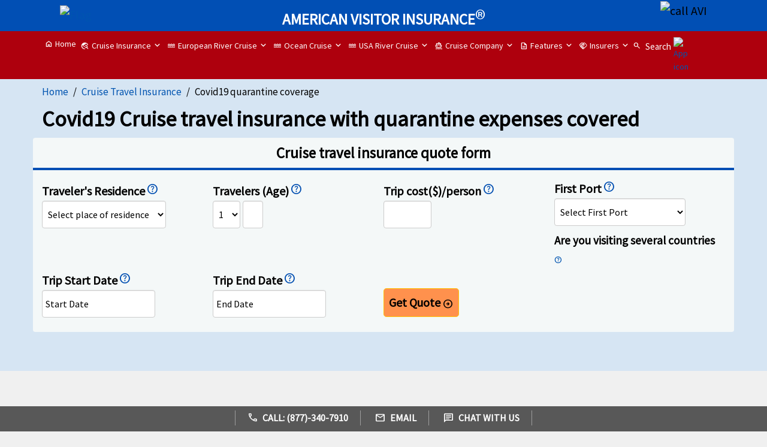

--- FILE ---
content_type: text/html
request_url: https://www.americanvisitorinsurance.com/cruises-travel-insurance/covid19-quarantine-coverage.asp
body_size: 68611
content:
<!DOCTYPE html>
<html lang=en>
<head>
<title>Covid19 Cruises covid insurance, Cruises trip cancellation insurance with Covid19 and quarantine coverage, Covid quarantine travel cancellation insurance for Cruises</title>
<meta name="description" content="Covid19 Cruise travel insurance for trip cancellation, Best trip cancellation insurance with Covid coverage for Cruises, Cruise Trip cancellation insurance with Cancel for any reason benefit">
<meta name="keywords" content="Covid19 Cruise travel insurance for Covid, Cruise Travel insurance for Covid19, Cruise trip cancellation Insurance to cover Covid19, Cruise Trip cancellation insurance with Covid19 coverage">
<meta charset=utf-8>
<meta http-equiv=X-UA-Compatible content="IE=edge">
<meta name="viewport" content="width=device-width, initial-scale=1">
<meta name="robots" content="index,follow">
<meta name="googlebot" content="index,follow">
<link rel="stylesheet" href="https://cdn.jsdelivr.net/npm/bootstrap@4.5.3/dist/css/bootstrap.min.css">
<link href="https://fonts.googleapis.com/css2?family=Material+Symbols&family=Material+Symbols+Outlined&family=Material+Symbols+Rounded&family=Material+Symbols+Sharp" rel="stylesheet">
<link href='//fonts.googleapis.com/css?family=Source+Sans+Pro&display=swap' rel=stylesheet type='text/css'>
<link rel="stylesheet" href="//code.jquery.com/ui/1.12.1/themes/base/jquery-ui.min.css">
<link href="/includes/avi-boot4-country-pages.min.css" rel=stylesheet type='text/css'>
<link href="/includes/font.min.css" rel=stylesheet type='text/css'>
</head>
<body onLoad="iniForm();">

<script>function balert(msg1){alertify.alert(msg1);}</script>
<div class='top'></div>
<div class='scrolltop'>
<div class='scroll icon d-none d-lg-block'><img src="/images/up-arrow.png" alt="arrow" width="32" height="32"></div>
</div><div class="main-head">
<nav class="navbar">
<div class="container header-cont">
<div class="row spl-header-top">
<div class="col-md-3 col-8 spl-logo">
<a href="/" aria-label="headermenu"><img src="/images/flag1.webp" alt="Flag" class="img-fluid logohd" width="72" height="50" loading="lazy"></a>
<a class="navbar-brand collapse-logo d-lg-none" href="/" aria-label="avi logo"><img src="/images/avinew-logo.webp" alt="avi flag" width="172" height="38"></a>
</div>
<div class="col-md-6 spl-title new logohd">
<b>AMERICAN VISITOR INSURANCE<sup class="reg">&reg;</sup></b>
</div>
<div class="col-md-3 text-right logohd">
<img src="/images/avi-call-back-contact.webp" alt="call AVI" style="cursor:pointer;" class="cbSlide img-fluid" loading="lazy" width="165" height="66">
</div>
<div class="disnon1 pull-right whiteimpimp">
<a href="#" title="Search American Visitor Insurance" class="whiteimp" data-toggle="modal" data-target="#myModalquotess" style="cursor:pointer"><i class="header-sprites header-sprites-searchus"></i>&nbsp;</a>&nbsp;<div id="myModalquotess" class="modal fade" tabindex="-1" role="dialog">
<div class="modal-dialog text-center">
<div class="modal-content">
<div class="modal-header email-res">
<button type="button" class="close" data-dismiss="modal">x</button>
<h4 class="modal-title">Search American Visitor Insurance</h4>
</div>
<div class="modal-body text-left" style="color:#000000">
<script src="/includes/headsearch.js"></script>
<div class="gcse-searchbox-only"></div>
</div>
</div>
</div>
</div>
<a href="tel:+1-(877)-340-7910" title="Call Us" class="whiteimp" aria-label="call"><i class="header-sprites header-sprites-cal-icon16"></i>&nbsp;</a>&nbsp;
<a href="#" aria-label="email" class="cbSlide whiteimp" title="Email US"><i class="header-sprites header-sprites-emailus"></i>&nbsp;</a>&nbsp;</div>
</div>
</div>
</nav>
</div>
<header id="header">
<div class="container">
<div class="row">
<nav class="main-nav1 new-main-nav d-none d-lg-block">
<ul>
<li><a href="/" class="whiteimp"><i class="material-symbols-outlined font-14 mr-1">home</i> Home</a></li>
<li class="drop-down has-mega-menu bord-rad">
<a href="#" class="text-white" title="Cruise Travel Insurance options" aria-label="Cruise Travel Insurance Menu">
<i class="material-symbols-outlined font-14 mr-1">travel_explore</i> Cruise Insurance
</a>
<ul class="px-0 pl-lg-2 container container-sm">
<li class="col-lg-6 col-12 pl-1 pt-lg-4">
<ul class="sub-ul">
<li class="mb-2 p-3">
<strong>Cruise Travel Insurance</strong>
<p class="head1-new pb-2">
Protects travelers against trip cancellations, medical emergencies, and other unexpected issues during a cruise vacation.</p>
<a href="/cruises-travel-insurance/" class="btn btn-success drop-new text-white mt-2 mr-3" target="_blank" style="display: inline;">
<strong>Get Instant Quote »</strong>
</a>
<a href="/cruises-travel-insurance/best-cruise-insurance.asp" style="display: inline;" target="_blank">
<strong>Compare Benefits of Cruise Travel Insurance Plans</strong></a>
</li>
</ul>
</li>
<li class="col-lg-3 col-12">
<ul class="sub-ul">
<li><a href="/cruises-travel-insurance/pre-existing-conditions.asp">Cruise Insurance – Pre-Existing Conditions</a><div class="dropdown-divider"></div></li>
<li><a href="/blog/what-are-the-top-travel-insurance-plans-for-cruises.asp">Top Cruise Insurance Plans</a><div class="dropdown-divider"></div></li>
<li><a href="/cruises-travel-insurance/cancel-for-any-reason.asp">Cruise CFAR (Cancel for Any Reason)</a><div class="dropdown-divider"></div></li>
<li><a href="/cruises-travel-insurance/best-luxury-travel-insurance.asp">Luxury Cruise Travel Insurance</a><div class="dropdown-divider"></div></li>
<li><a href="/cruises-travel-insurance/best-cruise-insurance-for-seniors.asp">Cruise Insurance for Seniors</a></li>
</ul>
</li>
<li class="col-lg-3 col-12">
<ul class="sub-ul">
<li><a href="/travel-insurance-benefits/">Travel Insurance Benefits</a><div class="dropdown-divider"></div></li>
<li><a href="/travel-insurance-benefits/best-cancel-for-work-reasons-insurance.asp">Cancel for Work Reason Coverage</a><div class="dropdown-divider"></div></li>
<li><a href="/travel-insurance/what-is-the-best-search-and-rescue-coverage-for-us-travelers.asp">Search & Rescue Coverage</a><div class="dropdown-divider"></div></li>
<li><a href="/travel-insurance-benefits/what-is-vacation-rental-insurance.asp">Vacation Rental Insurance</a><div class="dropdown-divider"></div></li>
<li><a href="/cruises-travel-insurance/how-much-does-cruise-insurance-cost.asp">How Much Does Cruise Insurance Cost?</a><div class="dropdown-divider"></div></li>
</ul>
</li>
</ul>
</li>
<li class="drop-down"><a href="#" class="whiteimp">
<i class="material-symbols-outlined font-14 mr-1">water</i> European River Cruise</a>
<ul class="container">
<li class="drop-down"><a href="#">European River Cruise Insurance<br>by River</a>
<ul>
<li><a href="/cruises-travel-insurance/rhine-river.asp">Rhine River Cruise Insurance & Medical Protection</a><div class="dropdown-divider"></div></li>
<li><a href="/cruises-travel-insurance/danube-river.asp">Danube River Cruise Travel Insurance for Travelers</a><div class="dropdown-divider"></div></li>
<li><a href="/cruises-travel-insurance/elbe-river.asp">Elbe River Cruise Insurance – Health & Cancellation Coverage</a><div class="dropdown-divider"></div></li>
<li><a href="/cruises-travel-insurance/rhone-river.asp">Rhone River Cruise Insurance for European Travelers</a><div class="dropdown-divider"></div></li>
<li><a href="/cruises-travel-insurance/douro-river.asp">Douro River Cruise Travel Insurance – Medical & Trip Protection</a><div class="dropdown-divider"></div></li>
<li><a href="/cruises-travel-insurance/seine-river.asp">Seine River Cruise Insurance & Emergency Medical Coverage</a><div class="dropdown-divider"></div></li>
</ul>
</li>
<li><a href="/cruises-travel-insurance/riviera-travel-for-europe.asp">Riviera Travel European River Cruise Insurance Options</a><div class="dropdown-divider"></div></li>
<li><a href="/cruises-travel-insurance/best-european-river-cruises.asp">Best European River Cruise Travel Insurance Compare Plans & Coverage</a><div class="dropdown-divider"></div></li>
</ul>
</li>
<li class="drop-down"><a href="#" class="whiteimp">
<i class="material-symbols-outlined font-14 mr-1">water</i> Ocean Cruise</a>
<ul class="container">
<li class="drop-down"><a href="#">Best & Popular Ocean Cruise<br>Insurance</a>
<ul>
<li><a href="/cruises-travel-insurance/best-ocean-cruises.asp">Best Ocean Cruise Travel Insurance</a><div class="dropdown-divider"></div></li>
<li><a href="/cruises-travel-insurance/popular-world-cruises.asp">Popular World Cruise Insurance Plans</a><div class="dropdown-divider"></div></li>
</ul>
</li>
<li class="drop-down"><a href="#">Ocean Cruise Insurance <br>by Region</a>
<ul>
<li><a href="/cruises-travel-insurance/mediterranean-sea.asp">Mediterranean Sea Cruise Insurance Plans</a><div class="dropdown-divider"></div></li>
<li><a href="/cruises-travel-insurance/baltic-sea.asp">Baltic Sea Cruise Medical Insurance</a><div class="dropdown-divider"></div></li>
<li><a href="/cruises-travel-insurance/pacific.asp">Pacific Ocean Cruise Insurance</a><div class="dropdown-divider"></div></li>
<li><a href="/cruises-travel-insurance/caribbean.asp">Caribbean Cruise Trip Insurance</a><div class="dropdown-divider"></div></li>
<li><a href="/cruises-travel-insurance/bermuda.asp">Bermuda Cruise Medical Coverage</a><div class="dropdown-divider"></div></li>
</ul>
</li>
<li class="drop-down"><a href="#">Ocean Cruise Insurance by<br>Destination</a>
<ul>
<li><a href="/cruises-travel-insurance/scandinavia.asp">Scandinavia Cruise Travel Insurance</a><div class="dropdown-divider"></div></li>
<li><a href="/cruises-travel-insurance/alaska.asp">Alaska Cruise Insurance for Travelers</a><div class="dropdown-divider"></div></li>
<li><a href="/cruises-travel-insurance/australia-newzealand.asp">Australia & 🇳🇿 New Zealand Cruise Coverage</a><div class="dropdown-divider"></div></li>
<li><a href="/cruises-travel-insurance/antarctica.asp">Antarctica Expedition Cruise Insurance</a><div class="dropdown-divider"></div></li>
<li><a href="/cruises-travel-insurance/hawaii.asp">Hawaii Island Cruise Travel Insurance</a><div class="dropdown-divider"></div></li>
</ul>
</li>
<li class="drop-down"><a href="#">North & South America Ocean<br>Cruises</a>
<ul>
<li><a href="/cruises-travel-insurance/mexico.asp">Mexico Riviera Cruise Insurance</a><div class="dropdown-divider"></div></li>
<li><a href="/cruises-travel-insurance/canada.asp">Canada & New England Cruise Insurance</a><div class="dropdown-divider"></div></li>
<li><a href="/cruises-travel-insurance/panama-canal-cruises.asp">Panama Canal Cruise Travel Insurance</a><div class="dropdown-divider"></div></li>
<li><a href="/cruises-travel-insurance/galapagos-islands-cruises.asp">Galapagos Islands Adventure Cruise Insurance</a><div class="dropdown-divider"></div></li>
</ul>
</li>
</ul>
</li>
<li class="drop-down"><a href="#" class="whiteimp"><i class="material-symbols-outlined font-14 mr-1">water</i> USA River Cruise</a>
<ul>
<li><a href="/cruises-travel-insurance/best-river-cruises-usa.asp">Best USA River Cruise Travel Insurance</a><div class="dropdown-divider"></div></li>
<li><a href="/cruises-travel-insurance/usa-mississippi-river.asp">Mississippi River Cruise Medical Insurance</a><div class="dropdown-divider"></div></li>
<li><a href="/cruises-travel-insurance/usa-new-england.asp">New England River Cruise Travel Coverage</a><div class="dropdown-divider"></div></li>
<li><a href="/cruises-travel-insurance/usa-columbia-snake-river.asp">Columbia & Snake River Cruise Insurance Plans</a><div class="dropdown-divider"></div></li>
</ul>
</li>
<li class="drop-down"><a href="#" class="whiteimp">
<i class="material-symbols-outlined font-14 mr-1">directions_boat</i> Cruise Company</a>
<ul class="container">
<li class="drop-down"><a href="#">Major Cruise Lines</a>
<ul>
<li><a href="/cruises-travel-insurance/royal-caribbean-international.asp">Royal Caribbean International Cruise Insurance</a><div class="dropdown-divider"></div></li>
<li><a href="/cruises-travel-insurance/norwegian-cruise-line.asp">Norwegian Cruise Line Travel Medical Insurance</a><div class="dropdown-divider"></div></li>
<li><a href="/cruises-travel-insurance/carnival-cruise-line.asp">Carnival Cruise Line Vacation Insurance Plans</a><div class="dropdown-divider"></div></li>
<li><a href="/cruises-travel-insurance/princess-cruises.asp">Princess Cruises Travel Insurance Options</a><div class="dropdown-divider"></div></li>
</ul>
</li>
<li class="drop-down"><a href="#">Premium & Luxury Cruise Companies</a>
<ul>
<li><a href="/cruises-travel-insurance/celebrity-cruises.asp">Celebrity Cruises Travel Insurance Coverage</a><div class="dropdown-divider"></div></li>
<li><a href="/cruises-travel-insurance/holland-america.asp">Holland America Cruises Travel Protection</a><div class="dropdown-divider"></div></li>
<li><a href="/cruises-travel-insurance/costa-cruise.asp">Costa Cruises Travel & Medical Coverage</a><div class="dropdown-divider"></div></li>
<li><a href="/cruises-travel-insurance/virgin-voyages.asp">Virgin Voyages Cruise Insurance Plans</a><div class="dropdown-divider"></div></li>
</ul>
</li>
<li class="drop-down"><a href="#">Family & Adventure Cruise<br>Lines</a>
<ul>
<li><a href="/cruises-travel-insurance/disney-cruise-lines.asp">Disney Cruise Lines Family Travel Insurance</a><div class="dropdown-divider"></div></li>
<li><a href="/cruises-travel-insurance/Viking-cruises.asp">Viking Cruises River & Ocean Travel Insurance</a><div class="dropdown-divider"></div></li>
</ul>
</li>
</ul>
</li>
<li class="drop-down"><a href="#" class="whiteimp">
<i class="material-symbols-outlined font-14 mr-1">description</i> Features</a>
<ul class="container navbar order-last order-lg-0">
<li><a href="/trip-cancellation-insurance/cost-of-travel-insurance-factors.asp">Cost of Travel Insurance Factors Explained</a><div class="dropdown-divider"></div></li>
<li><a href="/travel-insurance/trip-cancellation-insurance-cost-calculator.asp">Trip Cost Calculator & Estimated Coverage</a></li>
<li><a href="/cruises-travel-insurance/pre-existing-conditions.asp">Cruise Travel Insurance Pre-Existing Condition Plans</a><div class="dropdown-divider"></div></li>
<li><a href="/cruises-travel-insurance/faqs.asp">Cruise Travel Insurance FAQ's & Expert Answers</a><div class="dropdown-divider"></div></li>
<li><a href="/cruises-travel-insurance/covid19-quarantine-coverage.asp">COVID-19 Quarantine & Trip Protection Coverage</a></li>
</ul>
</li>
<li class="drop-down"><a href="#" class="text-white"><i class="material-symbols-outlined mr-1 font-14">handshake</i> Insurers</a>
<ul>
<li>
<a href="/best-cruises-travel-insurance.asp"><strong>Insurer providers</strong>
<p>Popular insurance providers with best travel insurance</p></a>
<div class="dropdown-divider"></div>
</li>
<li><a href="/img/best-cruises-travel-insurance.asp">International Medical Group</a>
<div class="dropdown-divider"></div>
</li>
<li><a href="/trawick-international/best-cruises-travel-insurance.asp">Trawick International</a>
<div class="dropdown-divider"></div>
</li>
<li><a href="/travel-insure/best-cruises-travel-insurance.asp">Travel Insurance Services </a>
<div class="dropdown-divider"></div>
</li>
<li><a href="/seven-corners/best-cruises-insurance.asp">Seven Corners</a>
<div class="dropdown-divider"></div>
</li>
<li>
<a href="/travelex-insurance/">Travelex Insurance Services</a>
<div class="dropdown-divider"></div></li>
</ul>
</li>
<li class="hide991 pt-2">
<strong class="search h-nav"><i class="search-btn material-symbols-outlined font-14 mr-1">search</i> Search</strong>
<div class="search-open" style="display:none">
<div class="input-group animated fadeInDown">
<script src="/includes/headsearch-min.js"></script>
<div class="gcse-searchbox-only"></div>
</div>
</div>
</li>
<li><a href="https://api.whatsapp.com/send?phone=+17244133092&amp;text=Hello,%20I%20need%20help%20regarding%20American%20Visitor%20Insurance." target="_blank" class="py-1"><img src="/images/whatsapp.png" alt="App icon" class="img-fluid" width="24" height="24"></a></li>
</ul>
</nav>
</div>
</div>
</header>
<div class="cruise0">
<div class="container plr">
<div class="row">
<div class="col-lg-12 col-md-12 col-12">
<ol class="breadcrumb12 d-none d-lg-block">
<li><a href="/">Home</a></li>
<li><a href="/cruises-travel-insurance/">Cruise Travel Insurance</a></li>
<li>Covid19 quarantine coverage</li>
</ol>
</div>
<div class="col-12 col-md-12 col-lg-12">
<h1>Covid19 Cruise travel insurance with quarantine expenses covered</h1>
</div>
<div class="col-12 pb-2 px-0 rounded bg-light-grey">
<div class="col-12 bottom-blue"><h2 class="text-center fon-25">Cruise travel insurance quote form</h2></div>
<div class="col-12 pt-1">
<form method="post" name="form1" action="/insurance/trip-summary.asp" target="_blank">
<div class="col-12 pt-2 px-0">
<div class="col-lg-3 col-md-4 px-0 pt-1 pb-2">
<div class="col-12 px-0"><span data-toggle="tooltip" class="tooltip1 cursor" title="Select Traveler's Residence"><b>Traveler's Residence</b></span>
<select name="CountryOfResidence" size="1" class="fo1s" aria-label="residence">
<option value="">Select place of residence</option>
<option value=2>Outside-USA</option>
<option value="AL Alabama">AL Alabama</option>
<option value="AK Alaska">AK Alaska</option>
<option value="AZ Arizona">AZ Arizona</option>
<option value="AR Arkansas">AR Arkansas</option>
<option value="CA California">CA California</option>
<option value="CO Colorado">CO Colorado</option>
<option value="CT Connecticut">CT Connecticut</option>
<option value="DE Delaware">DE Delaware</option>
<option value="DC District of Columbia">DC District of Columbia</option>
<option value="FL Florida">FL Florida</option>
<option value="GA Georgia">GA Georgia</option>
<option value="HI Hawaii">HI Hawaii</option>
<option value="ID Idaho">ID Idaho</option>
<option value="IL Illinois">IL Illinois</option>
<option value="IN Indiana">IN Indiana</option>
<option value="IA Iowa">IA Iowa</option>
<option value="KS Kansas">KS Kansas</option>
<option value="KY Kentucky">KY Kentucky</option>
<option value="LA Louisiana">LA Louisiana</option>
<option value="ME Maine">ME Maine</option>
<option value="MD Maryland">MD Maryland</option>
<option value="MA Massachusetts">MA Massachusetts</option>
<option value="MI Michigan">MI Michigan</option>
<option value="MN Minnesota">MN Minnesota</option>
<option value="MS Mississippi">MS Mississippi</option>
<option value="MO Missouri">MO Missouri</option>
<option value="MT Montana">MT Montana</option>
<option value="NE Nebraska">NE Nebraska</option>
<option value="NV Nevada">NV Nevada</option>
<option value="NH New Hampshire">NH New Hampshire</option>
<option value="NJ New Jersey">NJ New Jersey</option>
<option value="NM New Mexico">NM New Mexico</option>
<option value="NY New York">NY New York</option>
<option value="NC North Carolina">NC North Carolina</option>
<option value="ND North Dakota">ND North Dakota</option>
<option value="OH Ohio">OH Ohio</option>
<option value="OK Oklahoma">OK Oklahoma</option>
<option value="OR Oregon">OR Oregon</option>
<option value="PA Pennsylvania">PA Pennsylvania</option>
<option value="RI Rhode Island">RI Rhode Island</option>
<option value="SC South Carolina">SC South Carolina</option>
<option value="SD South Dakota">SD South Dakota</option>
<option value="TN Tennessee">TN Tennessee</option>
<option value="TX Texas">TX Texas</option>
<option value="UT Utah">UT Utah</option>
<option value="VT Vermont">VT Vermont</option>
<option value="VA Virginia">VA Virginia</option>
<option value="WA Washington">WA Washington</option>
<option value="WV West Virginia">WV West Virginia</option>
<option value="WI Wisconsin">WI Wisconsin</option>
<option value="WY Wyoming">WY Wyoming</option>
</select>
</div>
</div>
<div class="col-lg-3 col-md-4 pb-2 pt-1 px-0"><div class="col-12 px-0"><span data-toggle="tooltip" class="tooltip1 cursor" title="Enter Traveler’s age"><b>Travelers (Age)</b></span><br>
<select name="TotalPerson" size="1" class="fo1s" onChange="selectTraveler(this.value);" aria-label="TotalPerson">
<!--<option value="0">0</option>-->
<option value="1">1</option>
<option value="2">2</option>
<option value="3">3</option>
<option value="4">4</option>
<option value="5">5</option>
<option value="6">6</option>
</select>
<input size="2" id="Age1" name="Age1" maxlength="2" onKeyPress="return isNumericKey(event)" onChange="this.value=extractNumeric(this.value)" class="fo1s wid-12" style="display:inline;" aria-label="Age1">
<input size="2" id="Age2" name="Age2" maxlength="2" onKeyPress="return isNumericKey(event)" onChange="this.value=extractNumeric(this.value)" class="fo1s wid-12" style="display:none;">
<input size="2" id="Age3" name="Age3" maxlength="2" onKeyPress="return isNumericKey(event)" onChange="this.value=extractNumeric(this.value)" class="fo1s wid-12 mt-1" style="display:none;">
<input size="2" id="Age4" name="Age4" maxlength="2" onKeyPress="return isNumericKey(event)" onChange="this.value=extractNumeric(this.value)" class="fo1s wid-12 mt-1" style="display:none;">
<input size="2" id="Age5" name="Age5" maxlength="2" onKeyPress="return isNumericKey(event)" onChange="this.value=extractNumeric(this.value)" class="fo1s wid-12 mt-1" style="display:none;">
<input size="2" id="Age6" name="Age6" maxlength="2" onKeyPress="return isNumericKey(event)" onChange="this.value=extractNumeric(this.value)" class="fo1s wid-12 mt-1" style="display:none;">
</div>
</div>
<div class="col-lg-3 col-md-3 col-6 pb-2 px-0 pt-1"><div class="col-12 px-0"><span data-toggle="tooltip" class="tooltip1 cursor" title="Enter trip cost"><b>Trip cost($)/person</b></span><br>
<input id="TripCost1" name="TripCost1" onKeyPress="return isNumericKey(event)" onChange="this.value=extractNumeric(this.value)" class="fo1s" aria-label="trip1" style="width:28%">
<br>
<input type="hidden" id="TripCost2" name="TripCost2" onKeyPress="return isNumericKey(event)" onChange="this.value=extractNumeric(this.value)" class="fo1s w-100">
<input type="hidden" id="TripCost3" name="TripCost3" onKeyPress="return isNumericKey(event)" onChange="this.value=extractNumeric(this.value)" class="fo1s w-100">
<input type="hidden" id="TripCost4" name="TripCost4" onKeyPress="return isNumericKey(event)" onChange="this.value=extractNumeric(this.value)" class="fo1s w-100">
<input type="hidden" id="TripCost5" name="TripCost5" onKeyPress="return isNumericKey(event)" onChange="this.value=extractNumeric(this.value)" class="fo1s w-100">
<input type="hidden" id="TripCost6" name="TripCost6" onKeyPress="return isNumericKey(event)" onChange="this.value=extractNumeric(this.value)" class="fo1s w-100">
</div>
</div>
<div class="col-lg-3 col-md-4 px-0"><span data-toggle="tooltip" class="tooltip1 cursor" title="Select First Port"><b>First Port</b></span>
<select class="fo1s wid-77" name="destinations" id="destinations" aria-label="Destination">
<option value="">Select First Port</option>
<option value="US">United States of America</option>
<option value="AF">Afghanistan</option>
<option value="AX">Aland Islands</option>
<option value="AL">Albania</option>
<option value="DZ">Algeria</option>
<option value="AS">American Samoa</option>
<option value="AD">Andorra</option>
<option value="AO">Angola</option>
<option value="AI">Anguilla</option>
<option value="AQ">Antarctica</option>
<option value="AG">Antigua and Barbuda</option>
<option value="AR">Argentina</option>
<option value="AM">Armenia</option>
<option value="AW">Aruba</option>
<option value="AU">Australia</option>
<option value="AT">Austria</option>
<option value="AZ">Azerbaijan</option>
<option value="BS">Bahamas</option>
<option value="BH">Bahrain</option>
<option value="BD">Bangladesh</option>
<option value="BB">Barbados</option>
<option value="BY">Belarus</option>
<option value="BE">Belgium</option>
<option value="BZ">Belize</option>
<option value="BJ">Benin</option>
<option value="BM">Bermuda</option>
<option value="BT">Bhutan</option>
<option value="BO">Bolivia</option>
<option value="BQ">Bonaire</option>
<option value="BA">Bosnia and Herzegovina</option>
<option value="BW">Botswana</option>
<option value="BV">Bouvet Island</option>
<option value="BR">Brazil</option>
<option value="IO">British Indian Ocean Territory</option>
<option value="BN">Brunei Darussalam</option>
<option value="BG">Bulgaria</option>
<option value="BF">Burkina Faso</option>
<option value="BI">Burundi</option>
<option value="KH">Cambodia</option>
<option value="CM">Cameroon</option>
<option value="CA">Canada</option>
<option value="CV">Cape Verde</option>
<option value="KY">Cayman Islands</option>
<option value="CF">Central African Republic</option>
<option value="TD">Chad</option>
<option value="CL">Chile</option>
<option value="CN">China</option>
<option value="CX">Christmas Island</option>
<option value="CC">Cocos (Keeling) Islands</option>
<option value="CO">Colombia</option>
<option value="KM">Comoros</option>
<option value="CG">Congo</option>
<option value="CK">Cook Islands</option>
<option value="CR">Costa Rica</option>
<option value="CI">Cote D'Ivoire</option>
<option value="HR">Croatia</option>
<option value="CU">Cuba</option>
<option value="CW">Curacao</option>
<option value="CY">Cyprus</option>
<option value="CZ">Czech Republic</option>
<option value="DK">Denmark</option>
<option value="DJ">Djibouti</option>
<option value="DM">Dominica</option>
<option value="DO">Dominican Republic</option>
<option value="TP">East Timor</option>
<option value="EC">Ecuador</option>
<option value="EG">Egypt</option>
<option value="SV">El Salvador</option>
<option value="GQ">Equatorial Guinea</option>
<option value="ER">Eritrea</option>
<option value="EE">Estonia</option>
<option value="ET">Ethiopia</option>
<option value="FK">Falkland Islands (Malvinas)</option>
<option value="FO">Faroe Islands</option>
<option value="FJ">Fiji</option>
<option value="FI">Finland</option>
<option value="FR">France</option>
<option value="FR">France, Metropolitan</option>
<option value="GF">French Guiana</option>
<option value="PF">French Polynesia</option>
<option value="TF">French Southern Territories</option>
<option value="GA">Gabon</option>
<option value="GM">Gambia</option>
<option value="GE">Georgia</option>
<option value="DE">Germany</option>
<option value="GH">Ghana</option>
<option value="GI">Gibraltar</option>
<option value="GR">Greece</option>
<option value="GL">Greenland</option>
<option value="GD">Grenada</option>
<option value="GP">Guadeloupe</option>
<option value="GU">Guam</option>
<option value="GT">Guatemala</option>
<option value="GG">Guernsey</option>
<option value="GN">Guinea</option>
<option value="GW">Guinea-Bissau</option>
<option value="GY">Guyana</option>
<option value="HT">Haiti</option>
<option value="HM">Heard and McDonald Islands</option>
<option value="HN">Honduras</option>
<option value="HK">Hong Kong</option>
<option value="HU">Hungary</option>
<option value="IS">Iceland</option>
<option value="IN">India</option>
<option value="ID">Indonesia</option>
<option value="IR">Iran (Islamic Republic of)</option>
<option value="IQ">Iraq</option>
<option value="IE">Ireland</option>
<option value="IM">Isle of Man</option>
<option value="IL">Israel</option>
<option value="IT">Italy</option>
<option value="JM">Jamaica</option>
<option value="JP">Japan</option>
<option value="JE">Jersey</option>
<option value="JO">Jordan</option>
<option value="KZ">Kazakhstan</option>
<option value="KE">Kenya</option>
<option value="KI">Kiribati</option>
<option value="KP">Korea, Democratic People's Republic of</option>
<option value="KR">Korea, Republic of</option>
<option value="KW">Kuwait</option>
<option value="KG">Kyrgyzstan</option>
<option value="LA">Lao People's Democratic Republic</option>
<option value="LV">Latvia</option>
<option value="LB">Lebanon</option>
<option value="LS">Lesotho</option>
<option value="LR">Liberia</option>
<option value="LY">Libyan Arab Jamahiriya</option>
<option value="LI">Liechtenstein</option>
<option value="LT">Lithuania</option>
<option value="LU">Luxembourg</option>
<option value="MO">Macau</option>
<option value="MK">Macedonia, the Former Yugoslav Republic of</option>
<option value="MG">Madagascar</option>
<option value="MW">Malawi</option>
<option value="MY">Malaysia</option>
<option value="MV">Maldives</option>
<option value="ML">Mali</option>
<option value="MT">Malta</option>
<option value="MH">Marshall Islands</option>
<option value="MQ">Martinique</option>
<option value="MR">Mauritania</option>
<option value="MU">Mauritius</option>
<option value="YT">Mayotte</option>
<option value="MX">Mexico</option>
<option value="FM">Micronesia (Federated States of)</option>
<option value="MD">Moldova, Republic of</option>
<option value="MC">Monaco</option>
<option value="MN">Mongolia</option>
<option value="ME">Montenegro</option>
<option value="MS">Montserrat</option>
<option value="MA">Morocco</option>
<option value="MZ">Mozambique</option>
<option value="MM">Myanmar</option>
<option value="NA">Namibia</option>
<option value="NR">Nauru</option>
<option value="NP">Nepal</option>
<option value="NL">Netherlands</option>
<option value="AN">Netherlands Antilles</option>
<option value="NC">New Caledonia</option>
<option value="NZ">New Zealand</option>
<option value="NI">Nicaragua</option>
<option value="NE">Niger</option>
<option value="NG">Nigeria</option>
<option value="NU">Niue</option>
<option value="NF">Norfolk Island</option>
<option value="MP">Northern Mariana Islands</option>
<option value="NO">Norway</option>
<option value="OM">Oman</option>
<option value="PK">Pakistan</option>
<option value="PW">Palau</option>
<option value="PS">Palestine</option>
<option value="PA">Panama</option>
<option value="PG">Papua New Guinea</option>
<option value="PY">Paraguay</option>
<option value="PE">Peru</option>
<option value="PH">Philippines</option>
<option value="PN">Pitcairn</option>
<option value="PL">Poland</option>
<option value="PT">Portugal</option>
<option value="PR">Puerto Rico</option>
<option value="QA">Qatar</option>
<option value="RE">Reunion</option>
<option value="RO">Romania</option>
<option value="RU">Russian Federation</option>
<option value="RW">Rwanda</option>
<option value="BL">Saint Barthelemy</option>
<option value="KN">Saint Kitts and Nevis</option>
<option value="LC">Saint Lucia</option>
<option value="MF">Saint Martin</option>
<option value="VC">Saint Vincent and the Grenadines</option>
<option value="WS">Samoa</option>
<option value="SM">San Marino</option>
<option value="ST">Sao Tome and Principe</option>
<option value="SA">Saudi Arabia</option>
<option value="SN">Senegal</option>
<option value="RS">Serbia</option>
<option value="SC">Seychelles</option>
<option value="SL">Sierra Leone</option>
<option value="SG">Singapore</option>
<option value="SX">Saint Maarten</option>
<option value="SK">Slovakia</option>
<option value="SI">Slovenia</option>
<option value="SB">Solomon Islands</option>
<option value="SO">Somalia</option>
<option value="ZA">South Africa</option>
<option value="GS">South Georgia and the South Sandwich Islands</option>
<option value="SS">South Sudan</option>
<option value="ES">Spain</option>
<option value="LK">Sri Lanka</option>
<option value="SH">St. Helena</option>
<option value="PM">St. Pierre and Miquelon</option>
<option value="SD">Sudan</option>
<option value="SS">South Sudan</option>
<option value="SX">St. Martin</option>
<option value="SR">Suriname</option>
<option value="SJ">Svalbard and Jan Mayen Islands</option>
<option value="SZ">Swaziland</option>
<option value="SE">Sweden</option>
<option value="CH">Switzerland</option>
<option value="SY">Syrian Arab Republic</option>
<option value="TW">Taiwan</option>
<option value="TJ">Tajikistan</option>
<option value="TZ">Tanzania, United Republic of</option>
<option value="TH">Thailand</option>
<option value="TL">Timor-Leste</option>
<option value="TG">Togo</option>
<option value="TK">Tokelau</option>
<option value="TO">Tonga</option>
<option value="TT">Trinidad and Tobago</option>
<option value="TN">Tunisia</option>
<option value="TR">Turkey</option>
<option value="TM">Turkmenistan</option>
<option value="TC">Turks and Caicos Islands</option>
<option value="TV">Tuvalu</option>
<option value="UG">Uganda</option>
<option value="UA">Ukraine</option>
<option value="AE">United Arab Emirates</option>
<option value="GB">United Kingdom</option>
<option value="UM">United States Minor Outlying Islands</option>
<option value="UY">Uruguay</option>
<option value="UZ">Uzbekistan</option>
<option value="VU">Vanuatu</option>
<option value="VA">Vatican City State (Holy See)</option>
<option value="VE">Venezuela</option>
<option value="VN">Viet Nam</option>
<option value="VG">Virgin Islands (British)</option>
<option value="VI">Virgin Islands (U.S.)</option>
<option value="WF">Wallis and Futuna Islands</option>
<option value="EH">Western Sahara</option>
<option value="YE">Yemen</option>
<option value="CD">Zaire</option>
<option value="ZM">Zambia</option>
<option value="ZW">Zimbabwe</option>
</select>
<div class="col-12 px-0 pt-2"><b class="fon-20">Are you visiting several countries <a href="#" class="in-b" data-toggle="tooltip" data-placement="top" title="Your coverage is worldwide. If part of your trip includes the US, you should enter United States as your destination"><i class="material-symbols-outlined font-14">help</i></a></b></div>
</div>
<div class="col-lg-3 col-md-4 col-6 pb-3 px-0"><div class="col-12 pl-0"><span data-toggle="tooltip" class="tooltip1 cursor" title="Trip insurance coverage start date"><b>Trip Start Date</b></span><br>
<div class="control-group">
<div class="controls">
<div class="input-append">
<input id="datepicker3" name="datepicker3" type="text" class="date-picker1 fo1s" readonly="readonly" placeholder="Start Date" aria-label="starts">
</div>
</div>
</div>
</div>
</div>
<div class="col-lg-3 col-md-4 pb-2 col-6 px-0"><div class="col-12 pl-0"><span data-toggle="tooltip" class="tooltip1 cursor" title="Trip insurance coverage End date"><b>Trip End Date</b></span><br>
<div class="control-group">
<div class="controls">
<div class="input-append">
<input id="datepicker4" name="datepicker4" type="text" class="date-picker1 fo1s" readonly="readonly" placeholder="End Date" aria-label="ends">
<input type="hidden" name="monthsOfCoverage" id="monthsOfCoverage" value="1">
<input type="hidden" name="daysOfCoverage" id="daysOfCoverage" value="0">
<input type="hidden" name="MailingAddress" value="2">
<input type="hidden" name="Residence" value="2">
<input type="hidden" name="USarrival" value="0">
<input type="hidden" id="policy" name="policy" value="3">
<input type="hidden" name="CountryofCitizenship" id="CountryofCitizenship" value="2">
<input type="hidden" name="DepartureYear" id="DepartureYear">
<input type="hidden" name="DepartureMonth" id="DepartureMonth">
<input type="hidden" name="DepartureDay" id="DepartureDay">
<input type="hidden" name="ReturnYear" id="ReturnYear">
<input type="hidden" name="ReturnMonth" id="ReturnMonth">
<input type="hidden" name="ReturnDay" id="ReturnDay">
<div id="dobs">
<input type="hidden" id="dobdd1" name="dobdd1" value="">
<input type="hidden" id="dobmm1" name="dobmm1" value="">
<input type="hidden" id="dobyy1" name="dobyy1" value="">
<input type="hidden" id="dobyy2" name="dobyy2" value="">
<input type="hidden" name="ProviderName" id="ProviderName" value="">
</div>
</div>
</div>
</div>
</div>
</div>
<div class="col-lg-3 col-12 mt-lg-4 pt-lg-2 mb-1 px-0">
<a onClick="validate();" class="btn btn-warning btn-lg wid-sm-100 p-2" role="button">Get Quote <i class="material-symbols-outlined font-18 icon-font">arrow_circle_right</i></a>
</div>
</div>
</form>
</div>
</div>
</div>
</div>
</div>
<div class="back-white padd-t-b">
<div class="container py-3 mt-3">
<div class="row heinew equal-height-columns">
<div class="col-lg-12 col-md-12 col-12 mt-n3">
<h3>What protection does Cruises travel insurance provide?</h3>
</div>
<div class="col-lg-2 col-md-4 col-6 p-2">
<img src="/images/ct6.png" alt="cancellation" width="64" height="64">
<h4>Trip cancellation</h4>
Expenses due to pre-paid, non-refundable and unused payments.
</div>
<div class="col-lg-2 col-md-4 col-6 p-2">
<img src="/images/ct2.png" alt="medical evacuation" width="64" height="64">
<h4>Medical evacuation</h4>
Emergency medical evacuation expense to medical facility.
</div>
<div class="col-lg-2 col-md-4 col-6 p-2">
<img src="/images/ct4.png" alt="delay" width="64" height="64">
<h4>Trip delay</h4>
Reimbursement of additional expenses due to trip delay.
</div>
<div class="col-lg-2 col-md-4 col-6 p-2">
<img src="/images/ct3.png" alt="baggage" width="64" height="64">
<h4>Lost baggage</h4>
Reimbursement for loss of checked in baggage expenses.
</div>
<div class="col-lg-2 col-md-4 col-6 p-2">
<img src="/images/ct5.png" alt="baggage" width="64" height="64">
<h4>Baggage delay</h4>
Expense due to delay in arrival of baggage during travel.
</div>
<div class="col-lg-2 col-md-4 col-6 p-2">
<img src="/images/ct1.png" alt="medical expenses" width="64" height="64">
<h4>Medical expenses</h4>
Medical treatment for sickness or injury during your vacation.
</div>
</div>
</div>
</div>
<div class="bg-white marg-b">
<div class="container-fluid padd-t-b">
<div class="row">
<div class="col-lg-12 col-md-12 px-0">
<h3 class="text-center pb-2">Best Covid travel insurance for cruises</h3></div>
<div class="col-lg-12 col-md-12 px-0">
<div class="col-lg-4 px-0"><img src="/images/covid-cruise.webp" alt="covid Cruises" class="mb-2 d-none d-lg-block img-fluid mt-2" width="450" height="485"></div>
<div class="col-lg-8 pb-3 bg-white">
<p>International travel has been changing often as we all deal with the seemingly endless Covid19 pandemic. Thanks to greater vaccination and now some immunity due to widespread infections, international cruises are opening up and travelers are feeling more confident to go on vacation.</p>
<p>Going on a cruise vacation is truly exciting, however one must take precautions to ensure that the cruise vacation is not a disappointment. Cruise travelers are likely to pay for the cruise well in advance of the actual travel date, and it is possible that one is not able to travel on the cruise as initially planned.</p>
<p>While most cruises companies offers some cruise protection it does not provide the coverage benefits as provided by Covid medical insurance for cruises. While cruise companies protection usually gives cruise vouchers to vacationers if they miss the cruise, cruise travel insurance provides significantly more benefits such as coverage for trip cancellation, trip delay, baggage loss, baggage delay, medical evacuation and medical insurance for the traveler.</p>
<p>Even if cruise insurance provides most trip cancellation benefits, some do not offer Covid19 coverage, and in particular cover expenses related to Covid quarantine. Buying cruise health insurance with coverage for Covid19 quarantine expenses is important given the current pandemic.</p>
<p>Vacationers can further shield themselves by adding Cancel for any reason travel insurance benefit which gives flexibility of cancelling the cruise vacation for any reason, and still get reimbursed up to 75% of non-refundable trip expenses.</p>
</div>
</div>
</div>
</div>
</div>
<div class="container padd-b plr">
<div class="row">
<div class="col-lg-12">
<div class="col-lg-12 white-back-new">
<div class="col-lg-12 py-2 px-0 bottom-blue">
<div class="col-lg-10 px-0"><h3>Trip Cancellation Insurance for travelers - Forum</h3></div>
<div class="col-lg-2 d-none d-lg-block"><img src="/images/group-visitor.png" alt="group" width="64" height="64"></div>
</div>
<div class="col-lg-12 pb-2 py-4 px-0">
<p class="mt-n2"><b class="font-25 font-size20">Safe Travels Single Trip Cancellation Insurance for Covid19</b></p>
<b>Hi,</b><br>
<p>Do the trip cancellation plans (specifically Safe Travels Single Trip, but also the others) allow trip cancellation if you test positive for COVID before your cruise/travel (especially if required by the cruise line, country, etc)? Are there limitations on this test? Can any test accepted by the cruise line/ country be used or does it have to be PCR? Can it be a proctored rapid test, for example?</p>
<p class="mt-3">Also, is there any follow up documentation (like a doctor's certification) required to submit the claim?</p>
<b>Thank you</b>,<br>
<b>Ashen</b><br><br>
<b>Hi Ashen,</b><br>
<p>Covid is treated like any other illness. They must meet all the requirements for trip cancellation the same as any other illness. They would need either a PCR test or Rapid test and also a physician's statement advising to cancel the trip on or before the scheduled date of departure. They would file a claim and the claims department would review and determine the validity of the claim.</p>
<div class="col-md-12 rounded my-2 py-3">
<a href="/trawick-international/safe-travels-single-trip-protection.asp"><u><b>Safe Travels Single Trip Protection:</b></u></a><br>
<a href="/trawick-international/safe-travels-single-trip-protection.asp" aria-label="Safe Travels Single Trip Protection"><img src="/images/trawick16a.webp" alt="Safe Travels Single Trip Protection" loading="lazy" class="mt-2 rounded d-none d-sm-block float-left" width="113" height="50"></a>
<a href="/trawick-international/safe-travels-single-trip-protection.asp" class="btn btn-link black mt-2"><i class="material-symbols-outlined font-18 icon-font">description</i> <u>Plan Details</u></a>
<a href="/trawick-international/safe-travels-single-trip.pdf" class="btn btn-link black mt-2" target="_blank"><i class="material-symbols-outlined font-18 icon-font">picture_as_pdf</i> <u>Brochure</u></a>
<a href="https://www.americanvisitorinsurance.com/trawick-international/buy-safe-travels-single-trip-protection.asp" class="btn btn-success btn-sm mt-2"><i class="material-symbols-outlined font-18 icon-font">shopping_cart</i> Buy Now</a>
</div>
Please let us know if you need anything in further.<br><br>
Sincerely,<br>
<a href="/"><u>www.americanvisitorinsurance.com</u></a><br>
<a href="#" class="cbSlide cursor"><u>Customer care</u></a><br>
<a href="tel:+1(877)-340-7910"><u>(877) 340 7910</u></a>
</div>
</div>
</div>
</div>
</div>
<div class="container plr marg-b">
<div class="row equal-height-columns heinew pb-3 mt-3 ">
<div class="col-md-12 col-sm-12 col-12 px-0">
<div class="col-lg-12 col-md-12 col-12">
<h3>Following are some trip insurance plans that are ideal for Cruise travel</h3></div>
<div class="col-12 col-lg-6 col-md-12 mb-2">
<div class="col-12 col-md-12 py-3 bg-white rounded-top equal-height-column">
<div class="col-12 col-md-12 text-center">
<img src="/images/img16a.webp" alt="IMG" class="img-fluid border rounded" width="113" height="50"><br>
<a href="/img/compare-img-travel-cancellation-insurance.asp"><h4 class="fon-23"><u>IMG (International Medical Group) best cruise travel insurance for Covid19</u></h4></a>
</div>
<div class="col-12 col-md-12 p-0">
The <a href="/img/compare-img-travel-cancellation-insurance.asp"><u>IMG trip cancellation insurance</u></a> are popular among cruise travelers as they offer coverage for Covid19. Any medical expenses incurred due to Covid will also covered by IMG insurance. Travel LX insurance has Cancel for any reason’ benefit included and provides coverage up to $100,000 . The Travel SE and Travel LX plans offer Trip Delay benefit up a maximum of $2,000 per person and $2,500 per person respectively which satisfy many countries Covid travel insurance quarantine requirements.
</div>
</div>
<a href="/img/compare-img-travel-cancellation-insurance.asp" class="btn btn-success local btn-lg col-12 col-md-12">Know more <span class="material-symbols-outlined font-icon">double_arrow</span></a>
</div>
<div class="col-12 col-lg-6 col-md-12 mb-2">
<div class="col-12 col-md-12 py-3 bg-white rounded-top equal-height-column">
<div class="col-12 col-md-12 text-center">
<img src="/images/trawick16a.webp" alt="trawick international" class="img-fluid border rounded" width="113" height="50"><br>
<a href="/trawick-international/trip-insurance.asp"><h4 class="fon-23"><u>Safe Travels Trip protection insurance for Cruises</u></h4></a>
</div>
<div class="col-12 col-md-12 p-0">
Safe Travels Trip protection insurance plans for Cruise trip cancellation expenses from Trawick International offer coverage for non refundable trip expenses incurred when a cruise trip is cancelled due to Covid19. The <a href="/trawick-international/safe-travels-first-class-trip-protection.asp"><u>Safe Travels First Class Trip Protection</u></a>, and <a href="/trawick-international/safe-travels-voyager.asp"><u>Safe Travels Voyager</u></a> insurance have an optional benefit that is the 'Cancel for any Reason' which is available as a rider at an additional cost.
</div>
</div>
<a href="/trawick-international/trip-insurance.asp" class="btn btn-success btn-lg col-12 col-md-12">Know more <span class="material-symbols-outlined font-icon">double_arrow</span></a>
</div>
</div>
</div>
</div>
<div class="bg-white">
<div class="container padd-t-b">
<div class="row">
<div class="col-lg-12 px-0 text-center"><h3><span class="fon-25">How to buy best travel insurance for cruises?</span><br>Steps to buy Cruise travel insurance for trip cancellation online</h3></div>
<div class="col-lg-7 px-0">
<div id="accordion2" class="col-lg-12 accordion pt-2 px-0">
<div class="card mb-1">
<div class="card-header" data-toggle="collapse" data-target="#collapse1qa">
<span class="card-title"><span class="material-symbols-outlined f34">
search
</span>&nbsp;<span class="fon-18">Step 1:</span> Finding all available cruise trip insurance plans</span>
</div>
<div id="collapse1qa" class="card-body collapse show" data-parent="#accordion2">
<p>
Complete the cruise insurance coverage quote form by providing details - traveler’s age, residence, trip cost, destination and travel dates.</p>
</div>
</div>
<div class="card mb-1">
<div class="card-header collapsed" data-toggle="collapse" data-target="#collapse2qa">
<span class="card-title"><span class="material-symbols-outlined f34">
balance
</span>&nbsp;<span class="fon-18">Step 2:</span> Compare different trip insurance for cruises options</span>
</div>
<div id="collapse2qa" class="card-body collapse" data-parent="#accordion2">
<p>Compare prices and the benefits of the cruise cancellation insurance options to find the best plan. Look also for cancel for any reason benefits and covid coverage.</p>
</div>
</div>
<div class="card mb-1">
<div class="card-header collapsed" data-toggle="collapse" data-target="#collapse2qa1">
<span class="card-title"><span class="material-symbols-outlined f34">
attach_money
</span>&nbsp;<span class="fon-18">Step 3:</span> Buy the best insurance for cruises you like best and review documents</span>
</div>
<div id="collapse2qa1" class="card-body collapse" data-parent="#accordion2">
<p>Buy the plan that fits your needs and budget by using a credit card and completing the online application.</p>
</div>
</div>
<div class="card mb-1">
<div class="card-header collapsed" data-toggle="collapse" data-target="#collapse2qa2">
<span class="card-title"><span class="material-symbols-outlined f34">
description
</span>&nbsp;<span class="fon-18">Step 4:</span> Review the cruise medical insurance documents &amp; download visa letter if required</span>
</div>
<div id="collapse2qa2" class="card-body collapse" data-parent="#accordion2">
<p>Review the trip cancellation insurance documents &amp; download coverage or visa letter if required as required by the destination country.</p>
</div>
</div>
</div>
</div>
<div class="col-lg-5 d-none d-lg-block mt-2"><img src="/images/step-by-step.webp" class="img-fluid rounded" alt="Step by step travel insurance" loading="lazy" width="445" height="405">
</div>
</div>
</div>
</div>
<div class="back-white padd-t-b">
<div class="container plr">
<div class="row">
<div class="col-md-12 py-2">

<h3>Cruises Insurance, Cruises cancellation insurance - FAQs</h3>

<p class="mt-n2">Travelling outside of one’s home country always requires some good recommendations and tips for a smooth and safe trip. Here is some information that may be helpful while you plan an international trip. <a href="/cruises-travel-insurance/faqs.asp"><u><b>Click here to view more FAQ's</b></u></a></p>
<div class="accordion__container px-0 mt-n4">
<div class="accordion__item">
<header class="accordion__header newer-font">
<h4 class="accordion__title">What should travelers consider while buying the best cruise travel insurance?</h4>
</header>
<div class="accordion__content">
<p class="accordion__description">
While purchasing a good cruise insurance policy travelers can look for a complete coverage with benefits like cancellations and medical emergencies, in addition to standard coverage included in the travel insurance. A comprehensive cover generally offers full coverage that can save some extra money for the travelers.<br>
Some of the benefits that are included in Cruise cancellation insurance are:-</p>
<ol>
<li><b>Trip Cancellation:</b> Offers a reimbursement for the traveler's prepaid and non-refundable trip expenses, including their airfare, cruise, excursions, and tours. Hurricane & Weather coverage is included in most policies with Trip Cancellation coverage.</li>
<li><b>Emergency Medical:</b> The cost of routine medical checks have increased hence its advisable that travelers travelling by cruisers buy a travel insurance policy a minimum of $100,000 for Emergency Medical.</li>
<li><b>Medical Evacuation:</b> Cruisers should purchase a policy with a minimum of $250,000 for Medical Evacuation coverage as the chances for evacuation is higher on the cruise.</li>
</ol>
<p class="accordion__description">
Apart from the coverage for cancellations and medical emergencies, a good travel insurance plan will include travel delay, missed connections, and luggage. There are few policies that offer coverage for Itinerary Change, where a reimbursement can be claimed by travelers for missed events in the event of their travel supplier changing their itinerary.</p>
</div>
</div>
<div class="accordion__item">
<header class="accordion__header newer-font">
<h4 class="accordion__title">What is the best time to buy the travel insurance for cruise cancellation policy?</h4>
</header>
<div class="accordion__content">
<p class="accordion__description">
Travelers can choose to purchase the travel insurance until the day before the cruise begins the trip. However it is advisable that travelers should purchase a travel insurance policy at the earliest to enjoy the benefits for unexpected events that impact the trip. For example, if a traveler is planning a cruise and if there is a forecast of a storm then it would be too late to buy a policy for that storm. Few add-on benefits like Cancel For Any Reason or Pre-Existing Condition coverage are time-sensitive which are available within 10-21 days of the initial trip payment like cruise down payment.</p>
</div>
</div>
<div class="accordion__item">
<header class="accordion__header newer-font">
<h4 class="accordion__title">How much is the cost of cruise cancellation insurance?</h4>
</header>
<div class="accordion__content">
<p class="accordion__description">
There are various factors that affect the cost of the cheap cruise travel insurance. A standard policy with Trip Cancellation coverage will cost between 5% and 10% of a traveler’s total trip cost.</p>
<ol>
<li><b>Age of the traveler:</b> The cost of travel insurance is directly proportional to the age of the traveler. The older the traveler and greater will be the cost of the visitors health insurance.</li>
<li><b>Type of travel insurance:</b> Comprehensive travel insurance which provide exhaustive coverage are more expensive than fixed benefit travel insurance</li>
<li><b>Medical maximum coverage and deductible options:</b> The price of visitors' medical insurance is directly dependent on the maximum medical coverage and inversely proportional to the deductible of the plan chosen.</li>
<li><b>Region of coverage:</b> Travel insurance depends on the coverage region. The cost for visitor health insurance for the United States is most expensive.</li>
<li><b>Duration of travel insurance:</b> The longer the duration of visitor medical insurance required, the higher will be the cost.</li>
</ol>
<p class="accordion__description">Travelers can check with the cruise if they will provide a refund or voucher if you cancel. If yes, then travelers do not need to insure the cost of the cruise to make the travel insurance policy a little cheaper.</p>
</div>
</div>
<div class="accordion__item">
<header class="accordion__header newer-font">
<h4 class="accordion__title">Where can I buy the Cruise travel insurance policy?</h4>
</header>
<div class="accordion__content">
<p class="accordion__description">
There are multiple platforms that travelers can buy the cruise medical insurance policy .And one such platform is American Visitor Insurance works with reputed US travel insurance providers to give international travelers a wide range of travel insurance options. Our company has two decades experience in understanding the diverse requirements of international travelers and in offering appropriate travel insurance options to them. Our typical customers range from international travelers visiting family in the US, international students, J visa holders, H1b Visa holders, US travelers going overseas, travelers to Schengen countries who need travel insurance to satisfy visa requirements, Cruise travelers ,trip cancellation customers to insurance their trip expenses, travelers looking for Covid19 travel insurance with quarantine coverage as mandated by certain countries, corporate professionals and business travelers who travel internationally regularly as well as other diverse traveling groups with unique needs.<br>
Our licensed dedicated customer support team provides service at all times helping customers find the most appropriate travel insurance for their needs as well as guide them when using the insurance in the event of a medical or travel emergency. We also provide answers to all international cruise travel insurance questions , reviews of different cruise travel insurance products, testimonials for customers as well as provide an user-friendly travel insurance comparison tool where travelers can compare different products based on price as well as the coverage benefits. All of these tools help travelers make an informed decision while buying travel insurance.
</p>
</div>
</div>
<div class="accordion__item">
<header class="accordion__header newer-font">
<h4 class="accordion__title">What coverage should a cruiser include in the policy?</h4>
</header>
<div class="accordion__content">
<p class="accordion__description">
Cruisers can choose to insure all of their trip expenses when booking a cruise. It’s always best for travelers to insure non-refundable deposits. This includes down payment, excursions, travel expenses, airfare and hotel accommodations.</p>
</div>
</div>
</div>
</div>
</div>
</div>
</div>
<div class="padd-t-b bg-white">
<div class="container">
<div class="row equal-height-columns heinew">
<div class="col-12 text-center pb-3">
<h3>Popular Cruise Travel insurance providers</h3>
</div>
<div class="col-12">
<a href="/img/best-cruises-travel-insurance.asp" class="black" aria-label="IMG lOGO">
<div class="col-sm-3 col-6 text-center">
<span class="provider-s img-s rounded"></span>
</div>
</a>
<a href="/trawick-international/best-cruises-travel-insurance.asp" class="black" aria-label="Trawick Logo">
<div class="col-sm-3 col-6 text-center">
<span class="provider-s trawick-s rounded"></span>
</div>
</a>
<a href="/seven-corners/best-cruises-insurance.asp" class="black" aria-label="Seven Corners Logo">
<div class="col-sm-3 col-6 text-center">
<span class="provider-s seven-s rounded"></span>
</div>
</a>
<a href="/travel-insure/best-cruises-travel-insurance.asp" class="black" aria-label="Travel Insure Logo">
<div class="col-sm-3 col-6 text-center plr">
<span class="provider-s travelinsure-s rounded"></span>
</div>
</a>
</div>
</div>
</div>
</div>
<div class="bg-dark-blue py-lg-5 flags">
<div class="container py-3 plr">
<div class="row equal-height-columns">
<div class="col-12 text-center px-0">
<div class="col-md-4 my-2"><div class="col-12 white-back-new py-lg-4 py-3 equal-height-column"><span class="material-symbols-outlined f34">
handshake
</span>
<br>Expertise in offering travel insurance<br><span class="years">20+ years!</span></div></div>
<div class="col-md-4 my-2"><div class="col-12 white-back-new py-lg-4 py-3 equal-height-column"><img src="/images/us-flag-font.webp" alt="US health insurance" loading="lazy" class="img-fluid" width="36" height="36">
<br>Customers from<br><span class="years">All U.S. states!</span></div></div>
<div class="col-md-4 my-2"><div class="col-12 white-back-new py-lg-4 py-3 equal-height-column"><i class="material-symbols-outlined f34">globe</i>
<br>Customers from over<br><span class="years">180 countries!</span></div></div>
</div>
</div>
</div>
</div>
<div class="g-bg-white2 padd-t-b-30">
<div class="container plr">
<div class="row">
<div class="col-12">
<a href="/cruises-travel-insurance/pre-existing-conditions.asp" target="_blank">
<div class="col-12 px-0">
<div class="col-12 white-back-new py-4 my-3">
<div class="col-lg-10 col-md-9 pt-2 px-0 black"><span class="material-symbols-outlined">
local_shipping
</span> <b class="font-25 font-size20">Cruises travel Insurance - Pre-existing conditions coverage plans</b></div>
<div class="col-lg-2 col-md-3 mt-2 text-center"><span class="btn btn-blue">Click here <span class="material-symbols-outlined">
double_arrow
</span></span></div>
</div>
</div>
</a>
</div>
</div>
</div>
</div>
<div class="padd-t-b text-white back-blues">
<div class="container">
<div class="row equal-height-columns heinew">
<div class="col-12 text-center px-0">
<h3>Cruise Travel insurance coverage</h3>
</div>
<div class="col-12 px-0">
<div class="col-lg-1 d-none d-lg-block key-inner">&nbsp;</div>
<a href="/cruises-travel-insurance/" class="black">
<div class="col-lg-2 col-sm-4 col-6 key-inner border-right-bottom-c">
<span class="material-symbols-outlined">
local_shipping
</span>
<p>Cruise travel insurance</p>
</div>
</a>
<a href="/travel-insurance/cruise-insurance-for-seniors.asp" class="black">
<div class="col-lg-2 col-sm-4 col-6 key-inner border-right-bottom-c">
<span class="material-symbols-outlined">
group
</span>
<p>Cruise senior travel insurance</p>
</div>
</a>
<a href="/cruises-travel-insurance/covid19-quarantine-coverage.asp" class="black">
<div class="col-lg-2 col-sm-4 col-6 key-inner border-right-bottom-c px-0">
<span class="material-symbols-outlined">
coronavirus
</span>
<p>Cruise covid19 quarantine insurance</p>
</div>
</a>
<a href="/cruises-travel-insurance/cancel-for-any-reason.asp" class="black">
<div class="col-lg-2 col-sm-4 col-6 key-inner border-right-bottom-c px-0">
<span class="material-symbols-outlined">
account_balance
</span>
<p>Cancel for any reason travel insurance</p>
</div>
</a>
<a href="/cruises-travel-insurance/faqs.asp" class="black">
<div class="col-lg-2 col-sm-4 col-6 key-inner border-bottom-c">
<span class="material-symbols-outlined">
question_mark
</span>
<p>Cruise FAQ's travel insurance</p>
</div>
</a>
<div class="col-lg-1 d-none d-lg-block key-inner">&nbsp;</div>
<div class="col-lg-1 d-none d-lg-block key-inner">&nbsp;</div>
<a href="/cruises-travel-insurance/best-european-river-cruises.asp" class="black">
<div class="col-lg-2 col-sm-4 col-6 key-inner border-right-c">
<span class="material-symbols-outlined">
beach_access
</span>
<p>Best European river Cruises</p>
</div>
</a>
<a href="/cruises-travel-insurance/best-ocean-cruises.asp" class="black">
<div class="col-lg-2 col-sm-4 col-6 key-inner border-right-c">
<span class="material-symbols-outlined">
beach_access
</span>
<p>Best Ocean Cruises insurance</p>
</div>
</a>
<a href="/us-citizen/cruise-travel-insurance.asp" class="black">
<div class="col-lg-2 col-sm-4 col-6 key-inner border-right-c">
<span class="material-symbols-outlined">
local_shipping
</span>
<p>US Citizens cruise insurance</p>
</div>
</a>
<a href="/trip-cancellation-insurance/cost-of-travel-insurance-factors.asp" class="black">
<div class="col-lg-2 col-sm-4 col-6 key-inner border-right-c">
<span class="material-symbols-outlined">
attach_money
</span>
<p>Cost of travel insurance factors</p>
</div>
</a>
<a href="/group-travel-insurance/" class="black">
<div class="col-lg-2 col-sm-4 col-6 key-inner">
<span class="material-symbols-outlined">
group
</span>
<p>Group travel insurance plans</p>
</div>
</a>
<div class="col-lg-1 d-none d-lg-block key-inner">&nbsp;</div>
</div>
</div>
</div>
</div>
<!--footer-->
<div class=footerWrap>
<footer>
<div class="container plr">
<div id=divFooter-new class=footerArea>
<div class=divPanel>
<div class=row>
<div class="col-12 plr pb-3">
<div class="col-lg-2 col-md-3 col-6 px-0">
<h2 class="n25">Useful Info</h2>
<div class="footerWidget plr">
<ul class="list-unstyled iconList">
<li><a href="/blog/">Blog</a></li>
<li><a href="/forum/">Forum</a></li>
<li><a href="/sitemap.asp">Sitemap</a></li>
<li><a href="/insurance/about-us.asp">About us</a></li>
<li><a href="/insurance/contact-us.asp">Contact us</a></li>
<li><a href="/international-travel-insurance/guide.asp">Guide</a></li>
<li><a href="/visitors-medical-insurance-claims-information.asp">Claims procedure</a></li>
</ul>
</div>
</div>
<div class="col-lg-2 col-md-3 col-6 px-0">
<h2 class="n25">Help center</h2>
<div class="footerWidget plr">
<ul class="list-unstyled iconList">
<li><a href="/insurance/faq.asp">FAQ</a></li>
<li><a href="/insurance/insurance-claims.asp">Claims</a></li>
<li><a href="/international-travel-insurance-reviews/">Testimonials</a></li>
<li><a href="/customer-care.asp">Customer Care</a></li>
<li><a href="/insurance/affiliate.asp">Affiliate</a></li>
<li><a href="/international-travel-insurance/glossary.asp">Glossary</a></li>
<li><a href="/insurance/articles.asp">Articles</a></li>
</ul>
</div>
</div>
<div class="col-lg-2 col-md-3 col-6 px-0">
<h2 class="n25">Free quotes</h2>
<div class="footerWidget">
<ul class="list-unstyled iconList">
<li><a href="/insurance/compare-best-visitors-medical-insurance.asp">Visitors Insurance</a></li>
<li><a href="/student-insurance/">Student Insurance</a></li>
<li><a href="/best-us-immigrant-health-insurance/">Immigrant Insurance</a></li>
<li><a href="/annual-multitrip-travel-insurance.asp">Annual Insurance</a></li>
<li><a href="/visa-insurance/j1-visa-insurance.asp">J1 Visa Insurance</a></li>
<li><a href="/travel-insurance/best-trip-protection-insurance/">Trip protection Insurance</a></li>
<li><a href="/international-health-insurance/">Global Insurance</a></li>
</ul>
</div>
</div>
<div class="col-md-3 col-6 px-0">
<h2 class="n25">Plans</h2>
<div class="footerWidget">
<ul class="list-unstyled iconList">
<li><a href="/visitor-medical-insurance-coverage-benefits/">Insurance plan benefits</a></li>
<li><a href="/reviews/">Insurance plan reviews</a></li>
<li><a href="/compare-visitor-health-insurance-usa.asp">Compare insurance plans</a></li><li><a href="/insurance/travel-insurance-features.asp">Insurance features</a></li>
<li><a href="/international-travel-insurance/">International travel insurance</a></li>
<li><a href="/international-travel-insurance/groups.asp">Traveler insurance types</a></li>
<li><a href="/travel-insurance/digital-nomads/">Digital Nomads</a></li>
</ul>
</div>
</div>
<div class="col-lg-3 col-12 float-right px-0">
<h2 class="n25">Company info</h2>
<div class="footerWidget">
<address class="font-18">
<i class="material-symbols-outlined">home</i>
Crossborder Services LLC, 525 Route 73 North, Suite 104, Marlton, NJ, 08053-3422<br>
</address>
<a href="/insurance/disclaimer.asp"><h2 class="n25"><u>Disclaimer</u></h2></a>
<img src="/images/best-price-img.png" class="img-fluid rounded mt-2" alt="best price guaranteed" loading="lazy" width="120" height="120">

</div>
</div>
<div class="col-12 px-0 pt-2 mt-2 p-2 new-border">
<div class="col-lg-5 col-12 px-0"><h2 class="n25">Contact our customer service team</h2></div>
<div class="col-lg-4 col-md-6 col-12 pt-2 px-0"><a href="tel:(877)-340-7910" class="n25 d-flex align-items-center"><i class="material-symbols-outlined mr-2">call</i> <u>(877)-340-7910</u></a>
</div>
<div class="col-lg-3 col-md-6 col-12 mt-2 px-0">
<ul class="footerSocialL">
<li><a href="https://www.facebook.com/AmericanVisitorInsuranceOnline" rel="nofollow" target="_blank" aria-label="facebook"><img src="/images/facebook-icon.png" alt="facebook" class="img-fluid mr-3" width="32" height="32"></a></li>
<li><a href="https://www.instagram.com/americanvisitorinsuranceplan" rel="nofollow" target="_blank" aria-label="youtube"><img src="/images/instagram-logo.webp" alt="instagram" class="img-fluid mr-3" width="32" height="32"></a></li>
<li><a href="https://www.linkedin.com/groups/American-Visitor-Insurance-4643358?trk=myg_ugrp_ovr" rel="nofollow" target="_blank" aria-label="linkedin"><img src="/images/linkedin.png" alt="linkedin" class="img-fluid mr-3" width="32" height="32"></a></li>
<li><a href="https://www.youtube.com/channel/UC_IcWGeHL6fbFA82wDmfgpg" rel="nofollow" target="_blank" aria-label="youtube"><img src="/images/youtube.png" alt="youtube" class="img-fluid mr-3" width="32" height="32"></a></li>
</ul>
</div>
</div>
<div class="col-12 text-center mt-3 pb-4">
<p class=copyright>Copyright &#169; 2026 americanvisitorinsurance.com. All Rights Reserved.</p>
</div>
</div>
</div>
</div>
</div>
</div>
</footer>
</div>
<div class="footer-new d-none d-sm-block text-center">
<ul class="footer-fixed mb-0">
<li class="footer-left"><a href="tel:+1-(877)-340-7910" class="d-flex align-items-center"><i class="material-symbols-outlined mr-1 font-18">call</i> &nbsp;Call: (877)-340-7910</a></li>
<!--<li class="cbSlide"><a href="#" class="d-flex align-items-center"><i class="material-symbols-outlined mr-1 font-18">person</i> &nbsp;Contact</a></li>-->
<li class="cbSlide"><a href="#" class="d-flex align-items-center"><i class="material-symbols-outlined mr-1 font-18">mail</i> &nbsp;Email</a></li>
<li class="footer-right"><a href="https://api.whatsapp.com/send?phone=+17244133092&amp;text=Hello%20,I%20need%20help%20regarding%20American%20Visitor%20Insurance." target="_blank" class="d-flex align-items-center"><i class="material-symbols-outlined mr-1 font-18">chat</i>&nbsp;Chat with us</a></li>
</ul>
</div>
<script src="https://ajax.googleapis.com/ajax/libs/jquery/3.4.1/jquery.min.js"></script>
<script src="https://cdn.jsdelivr.net/npm/bootstrap@4.5.3/dist/js/bootstrap.bundle.min.js"></script>
<script src="https://code.jquery.com/ui/1.12.1/jquery-ui.min.js"></script>
<script>var d=new Date(2026,0,22);var hidden=["","","","","","","","","","","","","","","","","","","","","","","",""];</script>
<script src="/includes/common-font.min.js"></script>
<script src="/includes/online-chat.min.js"></script>
<script src="/includes/trip-travel.min.js"></script>
<script src="/includes/alertify.min.js"></script>
<!--G4 Analytics-->
<!-- Google tag (gtag.js) --><script async src="https://www.googletagmanager.com/gtag/js?id=G-ZL2C4KE124"></script><script>window.dataLayer = window.dataLayer || []; function gtag(){dataLayer.push(arguments);} gtag('js', new Date()); gtag('config', 'G-ZL2C4KE124');</script>
<!--EOF G4 Analytics-->
</body>
</html>

--- FILE ---
content_type: text/css
request_url: https://www.americanvisitorinsurance.com/includes/avi-boot4-country-pages.min.css
body_size: 111111
content:
@charset "utf-8";@import url(//fonts.googleapis.com/css?family=Source+Sans+Pro&display=swap);.frame ol li,body{color:#000!important}.drop-new,.foo1{box-shadow:rgba(0,0,0,.15) 2.4px 2.4px 3.2px!important}.label,sub,sup{vertical-align:baseline}#covid,#us-citizen{max-width:100%;transition:.2s ease-in-out}.newb-c,.newb-f,.newb2,.newb3,.panel-title>a{letter-spacing:.3px}body{font-family:"Source Sans Pro","Droid Serif",'Open Sans',sans-serif;background:#f0f0f0;font-size:20px;min-width:340px!important;line-height:1.6}.h1-font,h1{font-size:36px}.fon-sz,h2{font-size:32px}h3{font-size:28px}.fon-22,.font-22,h5,i.icon-md,i.icon-md.icon-line{font-size:22px}h1,h2,h3,h4,h5{margin-top:10px!important;margin-bottom:10px!important;font-weight:600}@media (max-width:1024px){body{font-family:"Source Sans Pro","Droid Serif",'Open Sans',sans-serif;background:#f0f0f0;font-size:18px;min-width:340px!important;line-height:1.6;color:#000!important}h1{font-size:26px}h2{font-size:24px}h3{font-size:22px}h4,h5{font-size:20px}}.input-md1{width:160px!important}.form-submitting1{position:absolute;top:0;left:80%;display:none}#form-contact .form-control{width:100%;box-shadow:none}textarea{resize:none}.error-block{display:none;color:red;font-size:12px;font-style:italic;text-align:right;padding:5px 0;float:right}#sidebar-wrapper .popover-button-wrapper,.alertify-inner,.caro-head,.form-success,.label,.lightgreen-bg,.modal-footer,.navbar-collapse.collapse,.yellow-bg{text-align:center}.btn-close,.btn-submit{padding:5px 20px;color:#fff;font-size:18px}.form-submitting{position:absolute;top:40%;left:50%;display:none}#sidebar-wrapper .popover-data,#slidingDiv_2,#slidingDiv_3,.alertify-cover-hidden,.alertify-logs-hidden,.bdispnone1,.custom-select select,.disnon1,.form-success,.logo-spl,.panel-heading .fa-plus,.panel-heading.collapsed .fa-minus,.select-hide,.tabs.is__responsive .tabs__nav,.tabs.style__accordion .tabs__nav,.tabs.style__horizontal .tabs__content .tabs__nav_link,.tabs1.is__responsive .tabs__nav,.tabs1.style__accordion .tabs__nav,.tabs1.style__horizontal .tabs__content .tabs__nav_link{display:none}.btn-submit{background-color:#5cb85c;border-color:#4cae4c}.btn-close{background-color:#337ab7;border-color:#2e6da4}.sticker-right{top:28px;right:14px;font-size:15px;background:#ac020d;transform:rotate(45deg)}.frame ol li:hover,.head-bg,.light-blue1{background-color:#e5edf4}.sticker-left,.sticker-right{color:#fff;width:85px;position:absolute;text-align:center}#header,#header1,.sidebar{position:sticky;position:sticky}.head-bg{color:#014fb4;border-radius:.25rem;margin-bottom:10px}.frame{overflow-y:auto;border:1px solid #c1bcbc;border-radius:.25rem;height:410px;width:13em;line-height:1em;padding-top:10px;padding-bottom:10px}.collapsed~.panel-body,.frame ol,.modal-header{padding:0}.frame ol li{padding:5px;cursor:pointer;margin-bottom:8px;font-size:17px}.frame::-webkit-scrollbar{-webkit-appearance:none;width:11px;height:8px}.frame::-webkit-scrollbar-thumb{border-radius:5px;border:2px solid #fff;background-color:rgba(0,0,0,.5)}.sidebar{top:70px;height:100vh}.blackfont-new,.font-18{font-size:18px!important}.font-17{font-size:17px!important}.wid-185{width:180px!important}.foo1{padding:9px;font-size:1rem;color:#000;background-color:#fff;background-image:none;border-radius:1.25rem!important;border:1px solid #d3d3d3!important}@media(max-width:768px){.sma-ba{color:#1c7430;padding:5px;font-size:19px;text-align:left!important}.tabs1.is__responsive .tabs__nav_link.is__active,.tabs1.style__accordion .tabs__nav_link.is__active{font-weight:700;margin-bottom:0;font-size:18px;background:#e5edf4!important}.tabs1.style__horizontal .tabs__content.is__active{border-top:0!important;padding:0!important;position:relative}}table.abc td{width:10%}.table-bordered td{font-size:17px;border:1px solid #dee2e6}.w50,.wid-50{width:50px}.hover-shadow:hover{transform:translateY(-5px);transition:all 0.3s ease;box-shadow:0 10px 20px rgb(0 0 0 / .15)!important}.card-body span.acute{font-size:40px}.card-text{font-size:1rem;color:#333}.drop-new{border-radius:1.25rem!important}.icon-f{margin-right:15px;float:left;font-size:30px;color:#014fb4}.wid-155{width:155px!important}.fon20,h4{font-size:20px}.fon-18,.fon18,.font,.font-18,.key-inner,.myaccordion .fa-stack,.table thead th,.text-large{font-size:16px}@media(max-width:500px){.sma-ba{color:#1c7430;padding:5px;font-size:25px;text-align:center!important}.none{display:none!important}.wid-155{width:150px!important}}@media (max-width:500px){h1,h2,h3,h4,h5{font-weight:600}h1{font-size:26px}h2{font-size:24px}h3{font-size:22px}.plr-sm{padding:0 7px}.hide-btn{display:none!important}}@media (min-width:501px) and (max-width:768px){.plr-sm{padding:0 10px}}.style-border{border-radius:1.25rem;box-shadow:4px 4px 6px rgba(0,0,0,.1);background:radial-gradient(circle at 36% 35%,#f6faff,#e5edf4)}.stu-form{font-size:15px;padding-left:10px;color:#000;font-weight:400}.accordion-open .accordion__title,.calfont,.fon-18,.fon-20,.fon-22,.font,.fontbold,.newb-c,.sma-ba,.view{font-weight:600}.sma-sc{justify-content:space-between;align-items:center}.sma-ba{color:#1c7430;padding:8px;font-size:25px}.f22,.view{color:#014fb4}.main-benefits{flex-direction:column;justify-content:center;display:flex}.benefits-sub{display:flex;justify-content:space-between;font-size:14px;margin:5px 0;border-bottom:1px solid #ccc!important}.view{text-align:center;font-size:16px}.feature-box.style-4 i,.feature-box.style-4w i{display:inline-flex;border-radius:50%;text-align:center;justify-content:center}.fa-8:before{content:"\38";padding:12px}.acute{background:url('/images/acute-pre-existing.webp');width:64px;height:64px;display:inline-block}.accommodation,.arrow,.geoblue-m,.geoblue-s,.heart-attack,.hourglasses{background-position:-5px -5px}.ambulance,.diabetes,.travel-world{background-position:-79px -5px}.arthritis,.backpacker,.maternity{background-position:-153px -5px}.building,.inhalator,.portfolio{background-position:-227px -5px}.cholesterol,.document,.search{background-position:-301px -5px}.bp,.euro,.usa-states{background-position:-375px -5px}.sidebar-block aside{background-color:#fff;border:1px solid #00f;margin-bottom:30px;border-radius:4px}.sidebar-block aside h2{margin:0;padding:5px 0;color:#fff;font-size:22px;border-radius:4px 4px 0 0}.bg-blue{background-color:#3d7fb7!important;text-align:center}.side-details{padding:20px 20px 5px}.fon-20{font-size:19px}.f22{font-size:22px}.calfont{font-size:27px}.alertify,.alertify-cover{z-index:99999;position:fixed}.alertify,.alertify-log,.alertify-show{transition:.5s cubic-bezier(.175, .885, .32, 1.275)}.alertify-hide{transition:250ms cubic-bezier(.6, -.28, .735, .045)}.alertify-cover{top:0;right:0;bottom:0;left:0;background-color:#fff;opacity:0}.alertify{top:112px;left:50%;width:350px;margin-left:-175px;opacity:1}.alertify-hidden{transform:translate(0,-150px);opacity:0;display:none}:root *>.alertify-hidden{display:block;visibility:hidden}.alertify-logs{position:fixed;z-index:5000;bottom:10px;right:10px;width:300px}#sidebar-wrapper .popover-content,.alertify-button:active,.alertify-log,.box-shadow,.cruise,.cruise-1,.cruise0,.custom-select,.img-wrapper--shadow1,.immi-bg,.immi-bg2,.links-i,.main-nav .drop-down li,.main-nav a,.main-nav>ul>li,.mobile-nav a,.nanny,.nanny .container,.panel-heading,.shadow-effect-2,.stat-1,.tra-g-bg-white2,.trip-1,sub,sup{position:relative}.alertify-log{display:block;margin-top:10px;right:-300px;opacity:0}.alertify-log-show{right:0;opacity:1}.alertify-log-hide{transition:.5s cubic-bezier(.6, -.28, .735, .045);transform:translate(300px,0);opacity:0}.alertify-dialog{padding:9px}.alertify-resetFocus{border:0;height:1px;margin:-1px;overflow:hidden;padding:0;position:absolute;width:1px}.alertify-text{margin-bottom:15px;width:100%;box-sizing:border-box;font-size:100%}.alertify-button,.alertify-button:active,.alertify-button:hover,.alertify-button:visited{background:0 0;text-decoration:none;border:none;line-height:1.5;font-size:100%;display:inline-block;cursor:pointer;margin-left:5px}@media(max-width:680px){.alertify,.alertify-logs{width:90%;box-sizing:border-box}.alertify{left:5%;margin:0}}.alertify{background:padding-box #fff;border:2px solid #014fb4;border-radius:.25rem;box-shadow:0 10px 20px 10px rgba(22,22,22,.3)}.alertify-text{border:1px solid #ccc;padding:10px;border-radius:4px}.alertify-button{border-radius:0;color:#fff;font-weight:700;padding:6px 15px;text-decoration:none;text-shadow:1px 1px 0 rgba(0,0,0,.5);background-image:linear-gradient(to top,rgba(255,255,255,.3),rgba(255,255,255,0))}.alertify-button:focus,.alertify-button:hover{outline:0;background-image:linear-gradient(to top,rgba(0,0,0,.1),rgba(0,0,0,0))}.alertify-button-cancel,.alertify-button-cancel:focus,.alertify-button-cancel:hover{background-color:#fe1a00;border:1px solid #d83526}.alertify-button-ok,.alertify-button-ok:focus,.alertify-button-ok:hover{background-color:#5cb811;border:1px solid #3b7808;margin-top:13px;border-radius:.25rem}.alertify-log{background:rgba(0,0,0,.9);padding:15px;border-radius:4px;color:#fff;text-shadow:-1px -1px 0 rgba(0,0,0,.5)}.alertify-log-error{background:rgba(254,26,0,.9)}.alertify-log-success{background:rgba(92,184,17,.9)}.boh{background-color:#014fb4;margin-bottom:10px;padding:5px;color:#fff;border-radius:.25rem}#sidebar-wrapper{position:fixed;right:0;top:270px;border-radius:5px;box-shadow:-1px 5px 15px 0 rgba(50,50,50,.2);z-index:2}#sidebar-wrapper ul.floating-sidebar{display:block;list-style:none;margin:0;padding:0;text-align:center;overflow:visible;white-space:nowrap}#sidebar-wrapper a.sidebar-link{display:block;padding:4px 6px 5px 7px;font-size:1.1rem;text-decoration:none;background-repeat:no-repeat;background-position:50% 10px;color:#333;border-bottom:none;border-radius:0}.sidebar-cell:first-child a{border-radius:4px 0 0}#sidebar-feedback a.sidebar-link{border-radius:0 0 0 4px;border-bottom:1px solid #ccc}#sidebar-wrapper .popover{position:absolute;border-radius:5px}#sidebar-wrapper .popover-heading{color:#1b3e65;font-size:1.4rem;font-weight:400;padding-bottom:10px}#sidebar-wrapper .popover-button-wrapper .btn{width:100%;border-radius:.25rem!important}#sidebar-wrapper .sidebar-popover-content{width:190px}#sidebar-wrapper ul.popover-sharelinks-wrapper{display:block;list-style:none;margin:0;padding:0;min-width:195px}#sidebar-wrapper li.popover-sharelinks{display:inline-block;margin:2px}#sidebar-wrapper div.popover-input-wrapper{padding-bottom:10px;margin:0}#sidebar-wrapper div.popover-input-wrapper:last-child{padding-bottom:0}#sidebar-wrapper .error{color:red}.bdcolor,.bdcolor ol li a,.bdcolor ol li:last-child,.breadcrumb2>.active,.breadcrumb2>li>a,.btn-primary,.caro-head,.icon-i,.icon-text,.label,.tt2,.white-text,.whites,.whitespa{color:#fff}.heads-corona{background-color:#403637!important}.heads-bg{color:#fff;font-size:21px;font-weight:600}.main-a,.main-new{font-weight:600!important}.heads-top{width:30px;height:30px!important;margin-top:0!important}.heads-white{color:#ffc107;font-size:16px}.main-a{padding:4px 10px 4px 5px!important;font-size:16px!important;text-transform:none!important;color:#000!important}.main-new,.visi4{padding:6px!important}.callnew,.emailnew{font-size:28px!important}.new,.spl-title b{text-align:center!important}.db,.logo-toggle{display:block!important;float:left}.container-sm,.header-cont{width:100%!important}.navbar{min-height:inherit!important;margin-bottom:0!important;padding:0}.navbar-brand{padding:1px 0!important;display:block;margin-bottom:0}.back-blues,.back-blues-1,.bg-dark-blue,.blogs-i,.blogs-new,.blogs-new1,.imgform12,.spl-header-top{background-color:#014fb4}#header,#header1,.carousel-indicators .active,.spl-header-menu{background-color:#ae000d}.spl-logo img{height:50px;margin-top:9px}.new{margin-top:12px}.collapse-logo img{height:38px!important;float:left;display:none}.collapse-logo span{float:left;color:#fff;margin:14px 0 0 10px;display:none;font-size:24px;font-weight:700}.icon-mail{height:45px;margin-left:20px}.icon-call{height:47px;float:right}.bord0{border-radius:0!important}.list-unstyled{list-style:none!important}.emailnew{background-color:#fff!important;color:#014fb4!important;border-top:1px #fff!important}.callnew{color:#fff!important;border-top-color:#fff!important;left:1164px!important;background-color:#55b13e!important}.modal-open .modal{background-color:rgba(0,0,0,.5);z-index:9999}.search:hover{color:#fff!important;background:0 0!important;border-bottom:none!important}.spl-title b{color:#fff;margin:20px 0!important;font-size:25px!important}.f-pop{margin-bottom:4px}.main-nav,.main-nav *,.mobile-nav *{margin:0;padding:0;list-style:none}.main-nav>ul>li{white-space:nowrap;float:left}.main-nav a{display:block;color:#413e66;padding:11px 4px;transition:.3s;font-size:14px;text-transform:uppercase}.main-nav .active>a,.main-nav a:hover,.main-nav li:hover>a{color:#000;text-decoration:none}.main-nav .drop-down ul{display:block;position:absolute;left:0;margin-top:1px;z-index:99;opacity:0;visibility:hidden;background:#fff;box-shadow:0 0 30px rgba(127,137,161,.25);transition:.3s;border-radius:0 0 .25rem .25rem}.main-nav .drop-down:hover .sub-ul,.main-nav .drop-down:hover>ul{opacity:1;top:100%;visibility:visible}.main-nav .drop-down .sub-ul{display:inline;position:relative;visibility:hidden}.main-nav .drop-down ul a{padding:6px;font-size:16px;font-weight:500;text-transform:none;color:#000;align-items:center}.main-nav .drop-down ul .active>a,.main-nav .drop-down ul a:hover,.main-nav .drop-down ul li:hover>a{color:#000;background-color:#dedada}.main-nav .drop-down>a:after{content:"\f107";padding-left:7px;font-weight:900;font-family:"Font Awesome 5 Free"}.main-nav .drop-down .drop-down ul{top:0;left:calc(100% - 30px)}.main-nav .drop-down .drop-down:hover>ul{opacity:1;top:0;left:100%}.main-nav .drop-down .drop-down>a,.mobile-nav .drop-down>a{padding-right:35px}.main-nav .drop-down .drop-down>a:after{content:"\f105";position:absolute;right:15px}.mobile-nav,.mobile-nav-toggle{position:fixed;top:0;transition:.4s}.header-cont .nav .search-open,.main-nav * .search-open{display:none;padding:14px;position:absolute;background:#fcfcfc;border-top:2px solid #eee;box-shadow:0 1px 3px #ddd;width:350px;z-index:9}.mobile-nav{bottom:0;z-index:9999;overflow-y:auto;left:-260px;width:260px;padding-top:18px;background:#fff}.mobile-nav a{display:block;color:#000!important;padding:10px;font-weight:500;display:flex}.mobile-nav .active>a,.mobile-nav a:hover,.mobile-nav li:hover>a,.plan-title1 a,a:hover{text-decoration:none}.mobile-nav .drop-down>a:after{content:"\f078";padding-left:10px;position:absolute;right:15px;font-weight:900;font-family:"Font Awesome 5 Free"}.mobile-nav .active.drop-down>a:after{content:"\f077"}.mobile-nav .drop-down ul{display:none;overflow:visible!important}.mobile-nav-toggle{z-index:99999;border:0;background:0 0;font-size:24px;outline:0!important;line-height:1;cursor:pointer;text-align:right}.mobile-nav-toggle i{margin:7px 0 0 10px;color:#fff}.fa-times:before{content:"\f00d"}.mobile-nav-active,.overflow-hd,.single-post-item .post-thumb{overflow:hidden}.from-left .cd-panel-header,.mobile-nav-active .mobile-nav{left:0}.header-cont .nav>li>.search{color:#fff;cursor:pointer;font-size:15px;text-align:center;padding:6px 10px 6px 5px;display:inline-block;top:6px;background-color:#014fb4;border-radius:.25em;font-weight:100}.header-cont .nav>li>.search:hover{color:#014fb4;background:#f7f7f7;border-bottom-color:#014fb4}.header-cont .nav .search-open{right:0;top:40px}.header-cont .nav .search-open form{margin:0}.dropdown-menu>li>a{white-space:inherit!important}.mobile-nav-active .mobile-nav-toggle i{position:initial}.has-mega-menu{position:static!important}.ml-25{margin-left:-25px}.palr1{box-shadow:-1px 0 0 rgba(0,0,0,.1)}.main-nav * .search-open{right:0!important;top:45px!important}@media(max-width:991px){.fourboxes{border-right:none}.icon-clr{color:#000!important;padding-right:10px;display:flex;align-items:center}#header,#header1{min-height:0!important;background-color:transparent}.mobile-nav-overly{width:100%;height:100%;z-index:9997;top:0;left:0;position:fixed;background:rgba(40,38,70,.8);overflow:hidden;display:none}.fa-times{padding-left:210px}.bdispnone{display:none}.bdispnone1,.bdispnone1a{display:block!important}}@media (max-width:1074px){.hide991,.logohd{display:none!important}.spl-header-top{display:block}.fa-times{position:fixed;left:233px;top:16px;font-size:22px;color:#000!important}.header-icon{margin-right:240px}.breadcrumb1{margin-top:0!important}#mobile-nav-toggle{display:inline}.sticky{top:41px;z-index:99}}@media(min-width:769px) and (max-width:900px){#mobile-nav-toggle{display:inline}.main-head{position:sticky;top:0;z-index:99}}@media(min-width:769px) and (max-width:1074px){.disnon1{display:block!important}.pull-right{text-align:right}}@media(min-width:901px) and (max-width:1074px){.main-head{position:sticky;top:0;z-index:99}}@media(min-width:992px) and (max-width:1144px){.nav-menu a{font-size:14px;padding:12px 4px 0 0}#nav-menu-container{margin-left:0}.spl-logo img{margin-left:30px}}@media(max-width:1074px) and (min-width:768px){.navbar-nav>li{float:none}}@media(max-width:1074px){.collapse-logo img{display:block;height:0;margin-top:3px;margin-left:19px}}@media(min-width:1145px) and (max-width:1281px){#nav-menu-container{margin-left:0}.palr{padding:10px 1px!important}}@media(max-width:480px) and (orientation:landscape){.navbar-fixed-bottom .navbar-collapse,.navbar-fixed-top .navbar-collapse{max-height:200px}}@media(min-width:500px) and (max-width:768px){.dispblo{display:inline!important;font-size:11px}.white{color:#fff;font-size:12px}}@media(min-width:600px) and (max-width:799px){.hide1{display:none}}@media(min-width:767px) and (max-width:1074px){.blackfont-new{color:#000;font-size:15px!important;font-weight:600}.header-cont .nav .search-open,.header-cont .nav-menu,.nav-menu * .search-open{width:93%}.spl-logo img{margin-left:0;margin-top:-1px}.colsm-12{flex:0 0 100%;max-width:100%}.header-cont .navbar-toggle{margin-right:0}}@media(min-width:992px){.header-cont .nav-menu,.header-cont .nav>li>.search,.nav-menu *>li>.search{bottom:-2px;position:relative}.searchh-tours-col-bg-default>.container,.searchh-tours-title-wrapper>.container{width:100%;padding-left:0;padding-right:0}}@media(max-width:1150px){.logo-spl{display:block}.spl-header-top{width:96%;margin:0 2%}.h1,.h1-font,h1{font-size:25px}.navbar-default .navbar-nav>li>a{padding:6px 3px;font-size:14px}.header-cont .nav-menu,.header-cont .nav>li>.search,.nav-menu *>li>.search{font-size:14px;padding:4px 14px 4px 5px;top:4px}}#divFooter,#divFooter-new{border-bottom-left-radius:0;border-bottom-right-radius:0;text-transform:none;letter-spacing:0;line-height:22px;background-repeat:repeat repeat}#divFooter,#divFooter-new,.footerWrap{background-color:#423f3f!important}#footerOuterSeparator{height:0;background-color:#fff;border-top:0 solid #fff}#divFooter{color:#d3d3d3;font-size:1em}#divFooter h3{font-family:'Source Sans Pro',sans-serif;font-weight:400;font-style:normal;margin:5px 0 10px;font-size:23px;line-height:30px;color:#d3d3d3}#divFooter a,#divFooter-new a{font-family:'Open Sans',sans-serif}ul#contact-info .icon,ul#contact-info1 .icon{font-size:20px;float:left;line-height:25px;margin-right:10px}.back-white-tc,.strong,b,strong,ul#contact-info .field,ul#contact-info1 .field{font-weight:700}ul#contact-info,ul#contact-info1{list-style:none;padding:0;font-size:16px}#divFooter a,#divFooter-new{font-size:1em;color:#d3d3d3}.footerSocial{float:left;text-align:right;margin-bottom:20px}.footer-new,a.scrollup{color:#fff;text-align:center;z-index:9999;position:fixed}ul.footerSocialL{margin:0;padding:0;width:200px}ul.footerSocialL li{float:left;display:block}.f-icon{width:30px;height:30px;display:block;text-indent:-9999px;background-image:url(/images/beta/social-sprite.png);background-repeat:no-repeat;margin-right:10px;opacity:1}.f-facebook{background-position:0 -60px}.f-facebook:hover{background-position:0 -30px}.f-twitter{background-position:-240px -60px}.f-twitter:hover{background-position:-240px -30px}.f-linkedin{background-position:-120px -60px}.f-linkedin:hover{background-position:-120px -30px}.f-gplus{background-position:-90px -60px}.f-gplus:hover{background-position:-90px -30px}.f-youtube{background-position:-300px -60px}.f-youtube:hover{background-position:-300px -30px}a.scrollup{background:#35a49c;height:50px;width:50px;font-size:30px;line-height:50px;text-decoration:none;bottom:10px;right:10px;opacity:.5}.divPanel{padding:10px}#divFooter a{line-height:200%}#divFooter-new a{color:#d3d3d3;font-size:15px;line-height:35px}.new-foot{font-size:15px;color:#fff}.new-border{border-top:2px solid #fff;border-bottom:2px solid #fff}.font-25,.fontbold,.h-font,.n25{font-size:25px!important}.breadcrumb12>li,.breadcrumb1>li,.breadcrumb2>li,.footer-fixed>li,.footer-fixed>li a,.list-inline>li,.panel-heading .fa-minus,.panel-heading.collapsed .fa-plus{display:inline-block}.footer-new{left:0;bottom:0;width:100%;background-color:#676767}.footer-fixed{padding:5px;list-style:none;background-color:#585858}.footer-left{border-left:1px solid #9e9e9e}.footer-new>ul{margin-bottom:0}.footer-fixed>.active{color:#777}.footer-fixed>li a{border-right:1px solid #9e9e9e;color:#fff;font-size:.813em;font-weight:700;height:25px;line-height:25px;padding:0 20px;text-decoration:none;text-transform:uppercase}#divFooter-new a:hover,.b6,.f-wt400:hover,.footer-fixed>li a:hover,.lineunder,h2 a:hover,h3 a:hover{text-decoration:underline}@media(min-width:768px) and (max-width:991px){.collapse-logo img{margin-left:15px!important}.footer-new{text-align:left}.footer-new>ul{padding-left:0}.bg-h1{font-size:40px!important;line-height:55px!important;margin-top:10px!important}}#contact-buttons-bar{position:fixed;top:255px;left:-50px;width:50px}#contact-buttons-bar.slide-on-scroll{position:absolute}.contact-button-link{display:block;width:50px;height:50px;padding:0;margin-bottom:1px;text-align:center;line-height:50px;font-size:22px;background:#8e8e93;color:#fff;position:relative;left:0;z-index:30000;box-sizing:border-box;transition:250ms}.fo1-new,.fo1s{box-shadow:inset 0 1px 1px rgba(0,0,0,.075);transition:border-color .15s ease-in-out,box-shadow .15s ease-in-out}.contact-button-link:active,.contact-button-link:focus,.contact-button-link:hover{color:#fff;padding-left:20px;width:70px}.contact-button-link.cb-hidden{left:-50px}.contact-button-link.facebook{background:#3b5998}.contact-button-link.linkedin{background:#0077b5}.contact-button-link.gplus{background:#db4437}.contact-button-link.show-hide-contact-bar:active,.contact-button-link.show-hide-contact-bar:focus,.show-hide-contact-bar{background:#737373;color:#000;border:0;outline:0;padding:0;width:15px}.contact-button-link.show-hide-contact-bar:hover{color:#000;background:#ccc;padding:0;width:50px}.header-sprites,.home-sprites,.sprite-country,.sprite-travel,.spritecountry,.spritetour,.travel-sprites,.traveler-segments-sprite{background-repeat:no-repeat;display:inline-block}.sprite-country{background-image:url(/images/spritesheet-country.png)}.home-sprites-bar-chart1,.sprite-bar-chart1,.spritetour-africa-map1{width:50px;height:50px;background-position:-5px -5px}.home-sprites-bc-calendar,.sprite-bc-calendar{width:64px;height:64px;background-position:-65px -5px}.home-sprites-bc-cardiogram,.sprite-bc-cardiogram{width:64px;height:64px;background-position:-139px -5px}.home-sprites-bc-passport,.sprite-bc-passport{width:64px;height:64px;background-position:-213px -5px}.home-sprites-bc-schengen,.sprite-bc-schengen{width:64px;height:64px;background-position:-287px -5px}.sprite-cal-icon16{width:16px;height:16px;background-position:-361px -5px}.sprite-capitol{width:16px;height:16px;background-position:-387px -5px}.sprite-claims{width:50px;height:50px;background-position:-413px -5px}.sprite-compare-icon1{width:64px;height:64px;background-position:-473px -5px}.sprite-compass{width:16px;height:16px;background-position:-547px -5px}.sprite-doc1{width:64px;height:64px;background-position:-573px -5px}.sprite-emailus{width:16px;height:16px;background-position:-647px -5px}.sprite-eu{width:32px;height:32px;background-position:-673px -5px}.sprite-euro{width:16px;height:16px;background-position:-715px -5px}.sprite-global-home{width:32px;height:32px;background-position:-741px -5px}.sprite-green-card-home{width:32px;height:32px;background-position:-783px -5px}.sprite-immigrant-home{width:32px;height:32px;background-position:-825px -5px}.sprite-jvisa-home{width:32px;height:32px;background-position:-867px -5px}.sprite-loading{width:41px;height:39px;background-position:-909px -5px}.sprite-malaysiaflag{width:32px;height:32px;background-position:-960px -5px}.sprite-money-bag{width:64px;height:64px;background-position:-1002px -5px}.sprite-placeholder{width:16px;height:16px;background-position:-1076px -5px}.sprite-popu{width:16px;height:16px;background-position:-1102px -5px}.sprite-pre-ex-home{width:32px;height:32px;background-position:-1128px -5px}.sprite-schengen-home{width:32px;height:32px;background-position:-1170px -5px}.sprite-searchus{width:16px;height:16px;background-position:-1212px -5px}.sprite-senior-home{width:32px;height:32px;background-position:-1238px -5px}.sprite-speak{width:16px;height:16px;background-position:-1280px -5px}.sprite-student-home{width:32px;height:32px;background-position:-1306px -5px}.sprite-us-expat{width:32px;height:32px;background-position:-1348px -5px}.sprite-usr{width:32px;height:32px;background-position:-1390px -5px}.sprite-visitor-home{width:32px;height:32px;background-position:-1432px -5px}.sprite-wall-calendar{width:16px;height:16px;background-position:-1474px -5px}.travel-sprites{background-image:url(../images/travel-sprites.png)}.travel-sprites-asia{width:60px;height:50px;background-position:-5px -5px}.travel-sprites-australianew{width:71px;height:55px;background-position:-75px -5px}.travel-sprites-cal-icon16{width:16px;height:16px;background-position:-156px -5px}.travel-sprites-calendar-icon-s{width:16px;height:16px;background-position:-182px -5px}.travel-sprites-canada1{width:60px;height:50px;background-position:-208px -5px}.travel-sprites-cancel{width:24px;height:24px;background-position:-278px -5px}.travel-sprites-caribbean1{width:60px;height:50px;background-position:-312px -5px}.travel-sprites-emailus{width:16px;height:16px;background-position:-382px -5px}.travel-sprites-europe1{width:60px;height:50px;background-position:-408px -5px}.travel-sprites-latin-america-l{width:62px;height:50px;background-position:-478px -5px}.travel-sprites-mexico-new{width:60px;height:50px;background-position:-550px -5px}.travel-sprites-newzealandnew{width:39px;height:55px;background-position:-620px -5px}.travel-sprites-north-america-l{width:43px;height:50px;background-position:-669px -5px}.travel-sprites-oceania-l{width:64px;height:50px;background-position:-722px -5px}.travel-sprites-searchus{width:16px;height:16px;background-position:-796px -5px}.travel-sprites-south-america-l{width:30px;height:50px;background-position:-822px -5px}.travel-sprites-tick{width:24px;height:24px;background-position:-862px -5px}.travel-sprites-uk-sm{width:60px;height:50px;background-position:-896px -5px}.travel-sprites-usa-map{width:87px;height:55px;background-position:-966px -5px}.header-sprites{background-image:url(../images/header-sprites.png)}.header-sprites-cal-icon16{width:16px;height:16px;background-position:-2px -2px}.header-sprites-emailus{width:16px;height:16px;background-position:-22px -2px}.header-sprites-searchus{width:16px;height:16px;background-position:-42px -2px}.barchartbar-chart1,.barchartcal-icon16,.barchartclaims,.barchartemailus,.barchartloading,.barchartsearchus{display:inline-block;background:url(../images/download.png) no-repeat;overflow:hidden;text-indent:-9999px;text-align:left}.barchartbar-chart1{background-position:-2px 0;width:50px;height:50px}.barchartclaims{background-position:-2px -52px;width:50px;height:50px}.barchartloading{background-position:-2px -104px;width:41px;height:39px}.barchartcal-icon16{background-position:-2px -145px;width:16px;height:16px}.barchartemailus{background-position:-20px -145px;width:16px;height:16px}.barchartsearchus{background-position:-2px -163px;width:16px;height:16px}.spritetour{background-image:url(/images/spritesheet-country-page.png)}.spritetour-world-wide{width:50px;height:50px;background-position:-1025px -5px}.spritetour-asia-map{width:50px;height:50px;background-position:-65px -5px}.spritetour-statue-of-liberty2{width:50px;height:50px;background-position:-905px -5px}.spritetour-europe-map1{width:50px;height:50px;background-position:-365px -5px}.spritetour-eco-tourism{width:50px;height:50px;background-position:-305px -5px}.spritetour-snow-bird{width:50px;height:50px;background-position:-845px -5px}.spritetour-citys-img{width:50px;height:50px;background-position:-245px -5px}.spritetour-wild-life{width:50px;height:50px;background-position:-965px -5px}.spritetour-santa-claus{width:50px;height:50px;background-position:-725px -5px}.spritetour-church-img{width:50px;height:50px;background-position:-185px -5px}.spritetour-historical{width:50px;height:50px;background-position:-485px -5px}.spritetour-golfing-img{width:50px;height:50px;background-position:-425px -5px}.spritetour-skiing1{width:50px;height:50px;background-position:-785px -5px}.spritetour-musem-img{width:50px;height:50px;background-position:-545px -5px}.spritetour-romantic-img{width:50px;height:50px;background-position:-665px -5px}.spritetour-planet-earth{width:50px;height:50px;background-position:-605px -5px}.spritetour-beaches-img{width:50px;height:50px;background-position:-125px -5px}.sprite-travel{background-image:url(/images/spritesheet-travel.png)}.sprite-doc2{width:64px;height:64px;background-position:-199px -5px}.sprite-compare-icon2{width:64px;height:64px;background-position:-125px -5px}.traveler-segments-sprite{background-image:url(/images/spritesheet-traveler-segments.png)}.traveler-segments-sprite-adventure{width:64px;height:64px;background-position:-5px -5px}.traveler-segments-sprite-backpaker{width:64px;height:64px;background-position:-79px -5px}.traveler-segments-sprite-corporate{width:64px;height:64px;background-position:-153px -5px}.traveler-segments-sprite-cruise{width:64px;height:64px;background-position:-227px -5px}.traveler-segments-sprite-family{width:64px;height:64px;background-position:-301px -5px}.traveler-segments-sprite-group{width:64px;height:64px;background-position:-375px -5px}.traveler-segments-sprite-honeymoon{width:64px;height:64px;background-position:-449px -5px}.traveler-segments-sprite-individual{width:64px;height:64px;background-position:-523px -5px}.traveler-segments-sprite-senior{width:64px;height:64px;background-position:-597px -5px}.traveler-segments-sprite-student{width:64px;height:64px;background-position:-671px -5px}.traveler-segments-sprite-vacation{width:64px;height:64px;background-position:-745px -5px}.traveler-segments-sprite-visa{width:64px;height:64px;background-position:-819px -5px}.spritecountry{background-image:url(/images/spritecountry.png)}.spritecountry-austria-m{width:32px;height:32px;background-position:-5px -5px}.spritecountry-belgium-m{width:32px;height:32px;background-position:-47px -5px}.spritecountry-czech-republic-m{width:32px;height:32px;background-position:-89px -5px}.spritecountry-denmark-m{width:32px;height:32px;background-position:-131px -5px}.spritecountry-estonia-m{width:32px;height:32px;background-position:-173px -5px}.spritecountry-finland-m{width:32px;height:32px;background-position:-215px -5px}.spritecountry-france-m{width:32px;height:32px;background-position:-257px -5px}.spritecountry-germany-m{width:32px;height:32px;background-position:-299px -5px}.spritecountry-greece-m{width:32px;height:32px;background-position:-341px -5px}.spritecountry-hungary-m{width:32px;height:32px;background-position:-383px -5px}.spritecountry-iceland-m{width:32px;height:32px;background-position:-425px -5px}.spritecountry-italy-m{width:32px;height:32px;background-position:-467px -5px}.spritecountry-latvia-m{width:32px;height:32px;background-position:-509px -5px}.spritecountry-liechtenstein-m{width:32px;height:32px;background-position:-551px -5px}.spritecountry-lithuania-m{width:32px;height:32px;background-position:-593px -5px}.spritecountry-luxembourg-m{width:32px;height:32px;background-position:-635px -5px}.spritecountry-malta-m{width:32px;height:32px;background-position:-677px -5px}.spritecountry-netherlands-m{width:32px;height:32px;background-position:-719px -5px}.spritecountry-norway-m{width:32px;height:32px;background-position:-761px -5px}.spritecountry-poland-m{width:32px;height:32px;background-position:-803px -5px}.spritecountry-portugal-m{width:32px;height:32px;background-position:-845px -5px}.spritecountry-slovakia-m{width:32px;height:32px;background-position:-887px -5px}.spritecountry-slovenia-m{width:32px;height:32px;background-position:-929px -5px}.spritecountry-spain-m{width:32px;height:32px;background-position:-971px -5px}.spritecountry-sweden-m{width:32px;height:32px;background-position:-1013px -5px}.spritecountry-switzerland-m{width:32px;height:32px;background-position:-1055px -5px}.home-sprites{background-image:url(../images/home-download.webp)}.home-sprites-bc-travel{width:64px;height:64px;background-position:-361px -5px}.home-sprites-bc-visa{width:64px;height:64px;background-position:-435px -5px}.home-sprites-claims{width:50px;height:50px;background-position:-509px -5px}.home-sprites-comparison1{width:50px;height:50px;background-position:-569px -5px}.home-sprites-mapsnew1{width:50px;height:50px;background-position:-629px -5px}.home-sprites-money-bag{width:64px;height:64px;background-position:-689px -5px}.home-sprites-tick3{width:10px;height:10px;background-position:-763px -5px}.f20{font-size:20px;color:#014fb4}.btn-primary,.btn-primary:hover{color:#fff;border-color:#0055b3!important}.popular-tours-item-info-inner1,.popular-tours-item-info1{bottom:10px;left:10px;position:absolute}.accordion .card .card-header,.buy-email,.cbSlide,.cursor,.date-picker,.ois51,.search,.selectdiv select,i.fa{cursor:pointer}.btn-green{background-color:#1a642b;color:#fff;border-color:#398439!important}.breadcrumb12>li>a,a{color:#0054b0}.resp-table{display:inline-table}i.fa{margin-right:5px}.back-trip{background-image:url(../images/travel-full-width.jpg);padding:22px 0;background-repeat:no-repeat;background-attachment:fixed;position:relative;background-size:cover;margin-top:-10px;background-color:#000}.back-trip:after,.tour-back1:after,.tra-non-b:after{top:0;left:0;width:100%;height:100%;content:" ";position:absolute;background:rgba(0,0,0,.5)}.back-trip .container,.tour-back .container,.tour-back1 .container{z-index:100;position:relative}.modal-backdrop,.nanny .container{z-index:1}.fill-back{border-radius:.5rem;opacity:.9}.reg{font-size:40px;top:.1em;font-weight:400}.font35{font-size:35px;font-weight:700;color:#3d5133}.font15{font-size:15px;font-weight:500}.g-lh-20{line-height:20px}.fo1,.fo1-new,.fo1s{line-height:1.42857143}.newl{margin-top:0;font-weight:400;font-size:17px;border:1px solid #000;border-image:initial;padding:2px 9px;background:#e2e2e2}::placeholder{color:#000;opacity:1}.info-b{background-repeat:repeat-x;width:5rem;height:5rem;font-size:30px;display:inline-block!important;color:#fff!important;border-radius:50%}.visi-start{background-color:#f5f5ec;border-radius:.5rem}.b-button,.fo1,.fo1s,.td,th{border:1px solid #ccc}.visi-form{background-color:#e0e0e0}.col-77{color:#000;text-align:left;font-size:20px}.b-button{width:100%;text-align:left;background:#fff!important;padding:9px}.dropdown-toggle::after{float:right;margin-top:8px}.fo1s{padding:11px 11px 11px 5px;font-size:1rem;color:#000;background-color:#fff;background-image:none;border-radius:.25rem!important}.selectdiv:after{right:25px;top:53px;border-bottom:0;position:absolute;display:inline-block;margin-left:.255em;vertical-align:.255em;content:"";border-top:.3em solid;border-right:.3em solid transparent;border-left:.3em solid transparent}.white-back-new,.white-box{background-color:#fff;border-radius:.5rem}.white-box-n:hover,.white-box:hover{background:#eee}.start1xdd{background:url(/images/visitors-travel.jpg) 0 0/cover;min-height:326px}.categ1{font-size:50px;background:#286090;padding-top:20px;border-radius:50%;color:#fff;border:2px solid #fff;width:100px;height:100px}.anchor,.headerImages{height:50px}.forum1-bg2,.home-v,.plainback{background-color:#eee}.home-i{background-color:#000;color:#fff}.mar75{margin-top:85px}.mar39{margin-top:67px}.mar90{margin-top:90px}.fourboxes{border-right:1px solid #d4c9c9}.padd-0,ul.tabs1{padding-left:0}.accordion .card-header.collapsed:before{content:"\f067"}.accordion .card-header:before{font-family:"Font Awesome 5 Free";content:"\f068";float:right;padding-right:10px;font-weight:600}.accordion .card{border-bottom:1px solid rgba(0,0,0,.125)!important}.card-header,.imgs2,.plainback{background-color:#f8f9fa}.black,.colp,.lus li a,.text-black{color:#000!important}.tra-back{background-color:#dcdcdc}.fo1,.fo1-new{color:#555;background-color:#fff;background-image:none}.fo1{border-radius:.25rem!important}.fo1-new{padding:4px;font-size:14px;border:1px solid #ccc;border-radius:.25rem!important}.content-boxes-v3.content-boxes-v3-right,.tleft{text-align:right}.w35{width:35px}.w28{width:28px}.email-res{background-color:#014fb4;color:#fff}.mtb5px{margin:5px}.anchor{display:block;margin-top:-50px;visibility:hidden}a.close:hover{background-position:0 -13px;color:#ffff}.tick{list-style-image:url(/images/tick3.png)!important}.plr{padding-left:0;padding-right:0}.white{color:#fff;font-size:15px}.pad-0{padding:0!important}.close,.font30{font-size:30px}.bcv{background-color:#fff;box-shadow:inset 0 0 66px -11px #fcfcf7;border:1px solid #d8dde5}.bgx{background-color:#f9fafb}.padd-visi{padding:7px 8px;font-size:15px}.bacg-blue{background:#32536b;border-top-left-radius:.5rem;border-top-right-radius:.5rem}.btn-buy{color:#fff;background-color:#28a745;padding:5px!important}.date-picker{width:100%;font-size:1rem;color:#000;background:url(/images/calendar-icon-s.png) 95% 50% no-repeat #fff!important}.newb-c,.newb-f{font-size:24px;margin-top:0}.p-box:hover{box-shadow:0 20px 30px 5px rgba(0,0,0,.1)}.plan-title1{background:#fff;padding:6px 14px;box-shadow:none;color:#000;min-height:45px}.bdcolor,.bdcolor ol li a,.bdcolor ol li:last-child,.breadcrumb12>.active,.fo1a,.newb-c,.p-tagline,.p-tagline-c,i.bg-color-secondary{color:#000}.newb-f{color:#9f3400;font-weight:300}.hover01 figure img{transform:scale(1);transition:.3s ease-in-out}.hover01 figure:hover img{transform:scale(1.2)}.bredcrms-pd-mt{padding:5px 0 7px;margin-top:-25px}.bgr-1{background:url(/images/breadcrumbs.png);color:#000;margin-top:-15px}.iconList li a{color:#ccc}.iconList li:before{font-size:10px;text-align:left;padding:0;margin:0 10px 0 0;display:inline-block;line-height:1em}.borderList li{border-bottom:1px dotted #696363}input[type=checkbox]:checked,input[type=radio]:checked{box-shadow:none;background:#676974}.fa.square-border-icon{padding:12px 10px;font-size:20px;color:#337ab7;border:2px solid #337ab7;width:40px;height:40px;vertical-align:middle;line-height:13px;text-align:center;border-radius:.5em;box-shadow:1px 4px 28px -5px #00a63f}.breadcrumb12,.breadcrumb2{padding:8px 0 0;margin-bottom:0;list-style:none;font-size:17px}.breadcrumb12>li+li:before,.breadcrumb1>li+li:before{content:"/\00a0";padding:0 5px;color:#000}.breadcrumb2>li+li:before{content:"/\00a0";padding:0 5px;color:#fff}.ccountry1{background-color:#adc2dc;min-height:290px;background-size:cover}.label:hover,.search-btn,.whiteimp{color:#fff!important}.white-box-n{border:1px solid #fff;box-shadow:0 2px 12px #c5bfbc;background:#fff;padding:5px}.blackfont,.nav-l a{color:#000;font-size:16px}label{font-weight:500!important}.breadcrumb1{padding:8px 0 0;margin-bottom:0;list-style:none}.close{text-shadow:none!important;color:#ffff}.pboxx-busy-img{position:absolute;top:40%;left:40%;display:none}.col,.col-1,.col-10,.col-11,.col-12,.col-2,.col-3,.col-4,.col-5,.col-6,.col-7,.col-8,.col-9,.col-auto,.col-lg,.col-lg-1,.col-lg-10,.col-lg-11,.col-lg-12,.col-lg-2,.col-lg-3,.col-lg-4,.col-lg-5,.col-lg-6,.col-lg-7,.col-lg-8,.col-lg-9,.col-lg-auto,.col-md,.col-md-1,.col-md-10,.col-md-11,.col-md-12,.col-md-2,.col-md-3,.col-md-4,.col-md-5,.col-md-6,.col-md-7,.col-md-8,.col-md-9,.col-md-auto,.col-sm,.col-sm-1,.col-sm-10,.col-sm-11,.col-sm-12,.col-sm-2,.col-sm-3,.col-sm-4,.col-sm-5,.col-sm-6,.col-sm-7,.col-sm-8,.col-sm-9,.col-sm-auto,.col-xl,.col-xl-1,.col-xl-10,.col-xl-11,.col-xl-12,.col-xl-2,.col-xl-3,.col-xl-4,.col-xl-5,.col-xl-6,.col-xl-7,.col-xl-8,.col-xl-9,.col-xl-auto,.pop7,.pop8{float:left}.bg-primary,.main-head{background-color:#014fb4!important}.form-group{margin-bottom:0!important;color:#000;text-align:left;font-size:17px}#header,#header1{transition:.5s;left:0;right:0;min-height:45px;top:0;z-index:9}.search{color:#fff;font-size:15px;padding:6px 10px 6px 5px;display:inline-block;margin-top:5px;background-color:transparent!important;border-radius:.25rem;font-weight:100}.modal-backdrop.in,.modal-backdrop.show{opacity:0}.spl-header-top{width:100%;margin:0}.btn-default{color:#333!important;background-color:#fff;border-color:#ccc}@media(max-width:240px){.hide1{display:none}.w145{width:145px}}@media(max-width:450px){.collapse-logo img{display:block}.collapse-logo span{font-size:16px;display:block}}@media(max-width:499px){.padd-b-240px{padding-bottom:0!important}.date-picker1,.wid-12{width:100%!important}.m53,.m57{margin-left:0!important}.date-picker1{font-size:1rem;color:#000;background:url(/images/calendar-icon-s.png) 95% 50% no-repeat #fff!important;cursor:pointer;border-radius:.25rem}.start1xdd{background:#afd5eb}.disnon1{display:block!important}.pr0d{padding-left:10px;padding-right:10px}.m11{margin-top:11px}.fourboxes{border-right:none}}@media(max-width:768px){.back-image1{background:#fff!important}.m53,.m57,.offset-md-1{margin-left:0!important}.wid-12{width:21%!important}.heads-top{width:24px;height:24px!important;margin-top:0!important}.border-right1{border-right:none!important}.border-left1{border-left:none!important}.mar90{margin-top:33px!important}.wid-sm-100{width:100%!important}.categ1{font-size:28px;background:#286090;padding-top:10px;border-radius:50%;color:#fff;border:2px solid #fff;width:50px;height:50px}.top{margin-top:2px}.disnon1{display:block!important;margin-top:10px;margin-bottom:5px;margin-right:0;float:right}.pull-right{text-align:right}.width100{width:79px}.newb-c,.newb-f{font-size:17px!important}.mar49{margin-top:49px}.mar22{margin-top:51px}.mar75{margin-top:69px}.mar39{margin-top:81px}.fon40{font-size:28px!important}.tleft{text-align:left;margin-top:5px;float:left}.fourboxes{border-right:none}.font35{font-size:25px;font-weight:700;color:#3d5133}.main-head{position:sticky;top:0;z-index:99}}@media(max-width:1000px){.tleft{text-align:left;float:left}}@media(max-width:1060px){#contact-buttons-bar{display:none}}@media(min-width:200px) and (max-width:1200px){.hide1{display:none}}@media(min-width:241px) and (max-width:299px){.hide1{display:none}}@media(min-width:300px) and (max-width:399px){.introduce{height:358px}.white2{font-size:20px!important;font-weight:500}.hide1{display:none}}@media(min-width:400px) and (max-width:599px){.introduce{height:358px}.disnon1{display:block!important}.hide1{display:none}.w145{width:145px}}@media(min-width:500px) and (max-width:1074px){.categ{width:96px;font-size:15px;min-height:144px}}@media(min-width:768px) and (max-width:992px){.pbox{margin-bottom:10px!important}}@media(min-width:768px) and (max-width:1000px){.container{width:95%}}@media(min-width:768px) and (max-width:1023px){.pbox-prm-ex{text-align:center}.pbcminner{min-height:268px}}@media(min-width:992px) and (max-width:1400px){.disn{display:none}}@media(min-width:1024px) and (max-width:1200px){.mar22{margin-top:16px}.mar49{margin-top:22px}.mar39{margin-top:64px}}@media(max-width:576px){.plr{padding-left:6px!important;padding-right:6px!important}.n25{font-size:21px!important}}@media(max-width:767px){.container{max-width:95%}.plr{padding-left:7px!important;padding-right:7px!important}}@media(min-width:992px) and (max-width:1199px){.main-nav a{font-size:12px!important}.categ{width:96px!important;font-size:15px!important;min-height:144px}.ml15{margin-top:15px!important}.m5{margin-top:24px}.m6{margin-top:23px}}.links1{width:4rem;background-image:linear-gradient(to bottom,rgba(0,0,153,.5) 0,rgba(0,190,214,.6) 100%);color:#fff;height:4rem;display:inline-block;border-radius:50%}.links-i{top:15%;font-size:40px}.wid-200{width:200px}.fixed-bg{background:#006de6;color:#fff}.comp-bg{background:#cc3124;color:#fff}.breadcrumb1>.active{color:#595959}.pad4{padding:4px 10px!important}.nanny{background:url(/images/bg-nanny.jpg) 50% 0/cover no-repeat fixed;color:rgba(255,255,255,.8)}.espanolnew:after,.nanny:after{top:0;left:0;width:100%;height:100%;content:" ";position:absolute;background:rgba(0,0,0,.6)}.modal-close{position:absolute;top:5px;right:10px}.mar80{margin-top:80px}.seniback{background-color:#8e9191;padding:0;border-radius:5px;border:5px solid #fff;color:#fff;box-shadow:inset 0 0 66px -11px #cdc5c5}.pbox{padding:0 5px!important;margin:0}.plan-box{background-color:#e2e2e2;border-radius:.5rem;padding:0!important}.plan-box-title1{background:#336c9b;box-shadow:inset 0 0 66px -11px #6e7c7c;color:#fff}.plan-box-content{width:100%;background-color:#e2e2e2}.img-wrapper--shadow1:after{content:"";background:rgba(0,0,0,.3);position:absolute;top:0;right:0;bottom:0;left:0}.popular-tours-item-info1{top:10px;right:10px;color:#fff;padding:10px;text-transform:uppercase;transition:background .1s ease-in-out}.fo1-pad,.fo2,.fo4{transition:border-color .15s ease-in-out,box-shadow .15s ease-in-out}.popular-tours-item-info-price1{background:#31353e;font-size:13px;padding:5px;display:inline-block}.popular-tours-item-info-price1 strong{color:#e74c3c}.popular-tours-item-info1 p{color:rgba(255,255,255,.8);font-size:12px!important;margin:0}.colv{padding:10px;margin-top:-2px;margin-bottom:4px!important;box-shadow:inset 0 0 62px -11px #cbcbae;background-color:rgba(189,178,178,.12);width:100%}.bgh,.tra{box-shadow:inset 0 0 66px -11px #c0c0bb}.honeymoon{background-image:url(/images/honeymoon-travel.jpg)!important;background:center no-repeat #ccdfe8;color:#fff;min-height:370px;margin-top:-30px;padding-top:30px}.colback{background:#dbe4ef}.tra{background-color:rgba(189,178,178,.12);padding:10px 0}.bg-orange{background:#9e6d14!important}.bg-green{background:#036703!important}.buy-email{position:fixed;right:0;top:120px;width:150px;background-color:#ffc107;z-index:100;text-align:center;font-weight:500;padding:5px 10px;font-size:18px}.wid130{width:130px}.newb1z{margin-top:0;font-weight:300;font-size:16px;text-align:left}input{border:2px solid #d3d3d3}.error{font-weight:700;font-size:14px;color:red}.dn{display:none!important}.Gcfe{clear:both;font-size:11px;width:100%}.bgh{background-color:rgba(189,178,178,.12);padding:15px 10px;border-left:3px solid #6a6a6a;border-radius:3px}.newb2{margin-top:0;font-weight:300;font-size:18px}.za{color:#025f02!important}.group1{background:url(/images/group2.png) 50% 0/cover no-repeat #31353e;margin-top:-1px}.wid-300{width:300px}.fill-back{background-color:#eee;padding:20px 10px}.w25,.wid20{width:20%}.wid155{width:155px}.wid-110{width:110px}.borb{border-bottom:1px solid #ccc}.borr{border-right:1px solid #ccc}.label-default{background-color:#777}.label{display:inline;font-size:15px;padding:4px 8px;font-weight:400;line-height:1;white-space:nowrap}.tt1{background-color:#f1edd9}.tt2{background-color:#666}.cla1{border:1px solid #f5f7f9;height:1px}.tips-pregnant{background-image:url(/images/pregnant-traveler.png)!important;background-repeat:no-repeat;background-position:center;background-size:cover;min-height:250px}.bg-lb{background:#adc2d3;border-radius:.5rem}.tips-hot{background-image:url(/images/hot-cold.jpeg)!important;background-repeat:no-repeat;background-attachment:fixed;background-position:bottom;background-size:cover;min-height:200px}.bg-ly{background:#f3d858d1}.tips-food{background-image:url(/images/food-water.jpeg)!important;background-repeat:no-repeat;background-attachment:fixed;background-position:center;background-size:cover;min-height:200px}.icon-i{background-color:#72c02c;border-radius:50%;padding:10px;font-size:19px}.caro-head{position:relative;background:#6195a0;border-bottom:1px solid #ccc;box-shadow:0 2px 5px rgba(0,0,0,.1);z-index:10}#covid,.email{position:fixed;right:0}.rounded-circle2{border-radius:50%!important}.pl3 li{padding-bottom:8px;border-bottom:1px dashed #000}.rounded-circle{border:1px solid #014fb429;box-shadow:0 2px 6px rgba(38,38,38,.1)}.affiliate{background-image:url(/images/affiliate.jpg);padding:100px;background-repeat:no-repeat;background-attachment:fixed;min-height:300px;background-size:cover}.affiliate-h1{color:#fff;font-size:50px!important;font-weight:bolder!important}.lus li{background-color:#f4f5f2;padding:5px}.lus li:nth-child(2n){background-color:#e0ded1;padding:5px}.yellow-bg{background-color:#f7d835!important;padding:5px}.lightgreen-bg{background-color:#a0c0a3!important;padding:5px}.home-banner{height:427px;background:url(/images/beta/tourist.jpg) center/cover no-repeat}.quote-form{width:97%;margin:25px 5%;background:rgba(255,255,255,.5)}.quote-form form{width:90%;margin:0 5%}.wid-hei{width:40px;height:30px}.wid-30{width:32.9%}p,ul.resp-tabs-list{margin:0;padding:0}.resp-tabs-list li{font-size:18px;font-weight:500;display:inline-block;padding:13px 12px;margin:0 2px;list-style:none;cursor:pointer;float:left;background-color:#fff;border-radius:5px}.resp-tab-active{background-color:#014fb4!important;color:#fff;border:1px solid #c1c1c1;margin-bottom:-1px!important;padding:12px 14px 14px!important}.resp-tabs-container{padding:0;background-color:#fcfcfc;clear:left;margin:0 3px}span.resp-accordion:first-child{border-top:1px solid #c1c1c1!important}span.resp-tab-active{border-bottom:0 solid #c1c1c1!important;margin-bottom:0!important;padding:10px 15px!important}span.resp-accordion{font-size:13px;border:1px solid #c1c1c1;border-top:1px solid #c1c1c1;margin:0;padding:5px;cursor:pointer;display:none}span.resp-tab-active span.resp-arrow{border:none;border-left:6px solid transparent;border-right:6px solid transparent;border-bottom:12px solid #9b9797}.resp-arrow{width:0;height:0;float:right;margin-top:3px;border-left:6px solid transparent;border-right:6px solid transparent;border-top:12px solid #c1c1c1}.resp-tab-content-active,.tabs.is__responsive,.tabs.style__accordion,.tabs1.is__responsive,.tabs1.style__accordion{display:block}.resp-tab-content{border-top:2px solid #014fb4;float:left;background-color:#f9f5f5;width:100%;border:1px solid #c1c1c1;display:none}.b-f,.imgs1,.pricing,.pricing-head{background-color:#fff}.pricing-head{text-align:center;padding-bottom:5px;border-top:4px solid #014fb4}.fon13{color:#000!important;font-size:13px}.pricing-content li{color:#000;padding:9px 15px;border-bottom:1px solid rgba(216,196,196,.51);font-size:15px}.content-boxes-v3.content-boxes-v3-right i.icon-custom,.pop23,.pricing-content span{float:right}.colgreen{color:#5cb85c}.backnew{background-color:#d0cece;padding:20px}.back-eee,.bg-grey{background-color:#eee;border-radius:.5rem}.fo1-pad,.fo2,.fo4{background-color:#fff;background-image:none;line-height:1.42857143}.fo1-pad,.fo2{border:1px solid #ccc}.eee{color:#000!important;font-size:34px}.fo1-pad{padding:3px;font-size:14px;color:#555;box-shadow:inset 0 1px 1px rgb(0 0 0 / 8%);border-radius:.25rem!important}.fo2,.fo4{font-size:1rem;color:#000}.height-price{height:87px}.email{top:230px;padding:4px!important}@media(max-width:1154px){.email{float:inherit;position:inherit;top:50px;right:0;padding:10px!important;margin-top:10px;margin-bottom:10px}}.fo4{padding:2px;border:1px solid #ccc;border-radius:.25rem;box-shadow:inset 0 1px 1px rgba(0,0,0,.075)}.btn-blue{color:#fff;background-color:#006de6;border-radius:.25rem!important}.b-bg,.call-bg,.p-type,.shaded{border-radius:.5rem}.btn-blue:hover{color:#fff;background-color:#0069d9}.b-bg{background:rgba(255,255,255,.8)}.modal-header{display:block;background-color:#014fb4!important;color:#fff}.immi-bg{background:#bdc2c747}.tour-back,.tour-back1{background-repeat:no-repeat;background-attachment:fixed;position:relative;background-size:cover}@media(min-width:576px) and (max-width:1000px){.container{max-width:95%}}@media (max-width:768px){.pad-left1{margin-left:-25px}.hide-img{display:none!important}.font-22{font-size:20px!important}.borr{border-right:none!important}.borb{border-bottom:none!important}.n25{font-size:18px!important}.font-change{font-size:22px!important}}.font-change{font-size:20px;font-weight:600}.tour-back1{background-image:url(/images/letter.jpg);padding:30px 0 50px;margin-top:-10px;background-color:#000;z-index:1}.advSrchInput1,.advSrchInput12{padding:15px;color:#555;background-color:#fff;background-image:none;margin:0!important;box-shadow:inset 0 1px 1px rgba(0,0,0,.075);font-size:18px;width:100%;transition:border-color .15s ease-in-out,box-shadow .15s ease-in-out}.advSrchInput1{border:0;border-top-left-radius:.25rem;border-bottom-left-radius:.25rem}.advSrchInput12{border:0;border-radius:.25rem}.f34{font-size:34px;color:#014fb4}form.example button,form.example input[type=text]{padding:2px;font-size:17px;border:1px solid grey;float:left}.tour-back{background-image:url(/images/asia-new.jpg);padding:30px 0 50px}.tour-back:after,.tt-dropdown-menu{position:absolute;left:0;width:100%}.tour-back:after{top:0;height:100%;content:" ";background:rgba(0,0,0,.5)}.input-group-text{background-color:#72c02c!important;padding:10px!important;color:#fff;border:1px solid #72c02c}.p-tagline-c,.p-title.invert,form.example input[type=text]{background:#fff}form.example button{width:14%;background:#014fb4;color:#fff;border-left:none;cursor:pointer;border-top-right-radius:.25rem;border-bottom-right-radius:.25rem}form.example button:hover{background:#014fb4}form.example::after{content:"";clear:both;display:table}.tt-dropdown-menu{top:100%;z-index:1000;display:none;float:left;min-width:160px;padding:5px 10px;margin:2px 0 0;list-style:none;font-size:1em;background-color:#fff;border:1px solid rgba(0,0,0,.15);border-radius:4px;box-shadow:0 6px 12px rgba(0,0,0,.175);background-clip:padding-box}.twitter-typeahead{position:relative;display:inline-block;direction:ltr;width:79%}.corona-bg{background-color:#f5e9e9;border:1px solid #eca9a9}.backm1{background-color:#286090;color:#fff}.back-blue{background:#4e7493!important}.back-dark-blue{background-color:#294965}.td-head{background:#bfbebe;font-size:18px;padding:5px}.t2{background-color:#e1e1ff;padding:1rem!important}.t3{background-color:#e3f5f3;padding:.6rem!important}.scroll thead th{flex:1;display:block}.scroll tr{display:flex;flex:1 0 auto}.scroll tbody{display:block;width:100%;overflow-y:auto;height:500px}.scroll td{padding:3px;flex:1 auto;display:flex;flex:1 0 auto;width:1px;word-wrap:break-word}.travel-bg{background:url(/images/woman-travel.jpg) 0 0/cover;min-height:350px}.carousel-indicators li{background-color:#a79a9a;background-clip:border-box}.factors>li,.faqol li,.p50{padding:5px 0}.imgs1,.imgs2{border-bottom:10px solid #f1ecb0}.info-a,.panel-title>a:hover,a.bord0,a.bord0:hover{text-decoration:none!important}.imgform{background-color:#dee2e6}.imgform1{background-color:#007acc}.page-item.active .page-link{background-color:#0070ed!important;z-index:0!important}.factors-1>li{padding:4px 0}.sha{box-shadow:0 1px 3px rgba(0,0,0,.2);margin-bottom:30px;background-color:#fff}.g-bg-white2,.g-bg-white21{background:#f7f7f7}.pad-mar{padding:10px 0;margin:10px 0}.fon20newred{font-size:20px!important;text-transform:uppercase;font-family:inherit!important;color:#af3c3c}.hea,.panel-title>a{font-family:inherit}.control-label{text-align:left!important}.bg-country-trip,.callout-2,.callout-2 .icon,.col-78,.testimonials{text-align:center}.pop{width:87%;float:left}.form-horizontal .mb-2{margin-left:-15px;margin-right:-15px}.ui-button.ui-state-active:hover,.ui-button:active,.ui-state-active,.ui-widget-content .ui-state-active,.ui-widget-header .ui-state-active,a.ui-button:active{background:#0070ed!important;border:solid #0070ed!important}#covid{top:185px;z-index:2;display:inline-block;height:auto;padding:5px;line-height:1.42857143;background-color:#d02b06;border-radius:.5rem}.espanolnew{background:url(/images/usflag.jpg) 0 0/cover no-repeat fixed;position:relative;margin-top:-2px;color:#fff;min-height:280px}.uscitizen{background-image:url(/images/flight-sky-clouds-fly.jpg)!important;background-position:50% 50%!important}.espanolnew .container,.feature-box.style-4w .text,.shadow-wrapper,.tra .container,.tra-bg .container,.tra-non-b .container{z-index:1;position:relative}.box-shadow{background:#fff;font-size:16px!important}.box-shadow:after,.box-shadow:before{top:80%;left:5px;width:50%;z-index:-1;content:"";bottom:15px;max-width:300px;background:#999;position:absolute}.shadow-effect-1{box-shadow:0 10px 6px -6px #bbb}.shadow-effect-2:after,.shadow-effect-2:before,.shadow-effect-3:before,.shadow-effect-4:after{transform:rotate(-3deg);box-shadow:0 18px 6px #999}.shadow-effect-2:after,.shadow-effect-4:after{left:auto;right:5px;transform:rotate(3deg)}.shadow-effect-5{box-shadow:0 0 2px #ccc}.grn-f0{background-color:#f0f0f0}.new-font-new{font-size:18px!important;line-height:1.4!important;font-weight:300;margin-top:0!important}.fo3,.form-control1{line-height:1.42857143}.form-control1{display:block;width:87%;height:34px;padding:6px 12px;font-size:14px;color:#555;background-color:#fff;background-image:none;border:1px solid #ccc;border-radius:4px;box-shadow:inset 0 1px 1px rgba(0,0,0,.075);transition:border-color .15s ease-in-out,box-shadow .15s ease-in-out}.select{border:2px solid #fff!important;box-shadow:inset 0 0 8px rgba(0,0,0,.1),0 0 16px rgba(0,0,0,.1);background:rgba(255,255,255,.5);border-radius:.25rem!important}.col-78{color:#000}.back-fff{background-color:#ebf5f5}.padb{padding:.17rem .6rem}.widimage{width:30px}.wid-250{width:208px}.wid-500{width:500px}.font-20{font-size:20px!important;font-weight:500}.border-right1{border-right:1px solid #dee2e6}.head1-new{font-weight:100;font-size:15px;color:#212529d6}.spanew,.spanew1{font-size:33px}.spanew{color:#00c;font-weight:600}.blackfont-new,.spanew1{color:#000;font-weight:600}.accor{border:0;padding:2px 11px;margin-left:9px;border-radius:.25rem}.content-boxes-v3 .content-boxes-in-v3{padding:0 20px;overflow:hidden}.content-boxes-v3 .content-boxes-in-v3 h3{font-size:20px;line-height:26px;margin-bottom:3px;text-transform:uppercase}.content-boxes-v3 .content-boxes-in-v3 h3 a{color:#efefef;text-decoration:underline}h2.heading-sm,h3.heading-md{font-size:18px;line-height:24px}i.icon-bg-u{background:#72c02c;color:#fff;border-color:transparent}i.icon-md{width:55px;height:55px;line-height:55px}i.icon-customsat,i.icon-customsat1{width:40px;height:40px;font-size:20px;line-height:40px;margin-bottom:5px;display:inline-block;text-align:center}#us-citizen,.icon-box li,.whitefont{font-size:16px}i.icon-customsat{color:#fff!important;border:1px solid #fff!important}i.icon-bg-blue,i.icon-bg-red{color:#fff;border-color:transparent}.rounded-x{border-radius:50%!important;padding:14px}i.icon-bg-blue{background:#3498db}i.icon-bg-red{background:#e74c3c}i.icon-color-u{color:#72c02c;border:1px solid #72c02c;background:0 0}i.icon-color-blue{color:#3498db;border:1px solid #3498db;background:0 0}i.icon-color-red{color:#e74c3c;border:1px solid #e74c3c}.express{background:url(/images/group2.png) 50% 0/cover no-repeat #31353e;margin-top:-2px}.modal-header .close{padding:.2rem;margin:auto}.black-back{background-color:#000}.pb8 li{padding-bottom:8px}.w70{width:42px}sub,sup{font-size:65%;line-height:0}.soften{width:100%;float:left;height:2px;background-image:linear-gradient(to left,rgba(0,0,0,0),rgba(199,187,187,.8),rgba(0,0,0,0));border:0}.new-boot{width:400px;padding:14px!important;font-size:20px!important}.text-new{background-color:#676767!important}.bord-rad,.card,.corona-bg,.g-bg-white2,.white-box-n{border-radius:.5rem!important}.bord-rad-25,.fo5,.fo5a,.gsc-input-box,.oNoSel{border-radius:.25rem}.fo3{padding:5px;font-size:12px;color:#555;background-color:#fff;background-image:none;border:1px solid #ccc;box-shadow:inset 0 1px 1px rgba(0,0,0,.075);transition:border-color .15s ease-in-out,box-shadow .15s ease-in-out;border-radius:.5rem!important}.fon14{font-size:14px}.border1{border:1px solid #dee2e6!important}.b-blue,.bord-bottom,.border,.resp-tab-content-active,.table-bordered{border-bottom-left-radius:.5rem;border-bottom-right-radius:.5rem}.bord-right{border-right:1px solid #eee}.info-a{color:#014fb4}@media(max-width:427px){.font-c{font-size:15px!important;font-weight:600}}.font-c{font-size:25px;font-weight:500}.border-left1{border-left:1px solid #dee2e6}.b-blue{background:#bed9f7}.plan-box-title1,.resp-tab-active{border-top-left-radius:.5rem;border-top-right-radius:.5rem}@media(max-width:574px){.info-b,.links1{display:none!important}}@media(min-width:901px) and (max-width:1024px){.b-button{font-size:15px;font-weight:500}}.w-180{width:180px}.p-box{background-color:#fff;box-shadow:0 1px 2px rgba(0,0,0,.4);transition:.5s ease-in-out;border-radius:.25rem}.advSrchInput2,.fo1a,.fo3a{transition:border-color .15s ease-in-out,box-shadow .15s ease-in-out}.ppo-new{background-color:#45729e;border-top-right-radius:.25rem;border-top-left-radius:.25rem}.white-back{background-color:#fff!important;border-bottom-left-radius:.25rem;border-bottom-right-radius:.25rem}.select-selected:after{position:absolute;content:"";top:14px;right:10px;width:0;height:0;border:6px solid transparent;border-color:#fff transparent transparent}.select-selected.select-arrow-active:after{border-color:transparent transparent #fff;top:7px}.select-items div,.select-selected{color:#000;padding:2px;border:none;border-color:transparent transparent rgba(0,0,0,.1);cursor:pointer;user-select:none}.select-items{position:absolute;background-color:#fff;padding:5px;top:100%;left:0;right:0;z-index:99;border:1px solid #dfdfdf}.same-as-selected,.select-items div:hover{background-color:rgba(0,0,0,.1)}.custom-select{display:inline-block;width:100%;height:calc(1.9em + .75rem + 2px);padding:9px 10px 5px;font-size:1rem;font-weight:400;line-height:1.5;color:#495057;vertical-align:middle;background:#fff!important;border:1px solid #ced4da;border-radius:.25rem;appearance:none}#us-citizen,.fo1a,.fo3a{line-height:1.42857143}.border-right-bottom-c,.border-right-c{border-right:1px solid #fff}.accordion__item::after{content:''}@media screen and (min-width:576px){.accordion__container{justify-self:center;border-radius:.75rem}}.start1xdd1{background:url(/images/usa-statue-of-liberty.webp) 50% 55%/cover no-repeat;padding-top:50px;padding-bottom:70px;position:relative}.date-picker1{width:70%;color:#000;background:url(/images/calendar-icon-s.png) 95% 50% no-repeat #fff!important;cursor:pointer;border-radius:.25rem}.wid-77{width:77%}.wid-12{width:12%}.m53{margin-left:-63px}.m57{margin-left:15px}.padd-t,.padd-t-b{padding-top:60px}.padd-b,.padd-t-b{padding-bottom:60px}.marg-b,.marg-t-b,.ts-service-faq .column-title{margin-bottom:60px}.marg-t,.marg-t-b{margin-top:60px}.b-none,.icon-none{border-bottom:none!important}.fon-25,.fon30{font-size:25px}.padd-b-30,.padd-t-b-30{padding-bottom:30px}.padd-t-b-30{padding-top:30px}.btn-link{font-weight:400;color:#0054b0;text-decoration:none}.callout-2,.panel-title>a{text-decoration:none!important}.fon-23{font-size:23px}@media(max-width:768px){.in-b,ul.resp-tabs-list{display:none}span.resp-accordion{display:block;font-size:17px;font-weight:500;padding:10px 15px}.resp-tab-content{border:1px solid #c1c1c1}.resp-tabs-container{border:none;float:none;width:100%;min-height:initial;clear:none}.resp-accordion-closed{display:none!important}.resp-tab-content:last-child{border-bottom:1px solid #c1c1c1!important}.wid150{margin:2px}.plans .equal-height-column{height:auto!important}.start1xdd1{background:0 0!important;padding-top:0!important;padding-bottom:0!important}.marg-b,.marg-t-b{margin-bottom:10px!important}.marg-3{padding-top:10px!important}.selects1{padding-bottom:55px}.country-name1{background:0 0!important;padding-bottom:20px!important;padding-top:0!important}.blogs-new{background-color:#fff;color:#000}.padd-b-30{padding-bottom:5px}.padd-t,.padd-t-b{padding-top:20px!important}.g-bg-white21{background:0 0}.back-blues-1{background:0 0!important;padding:0}.padd-b,.padd-t-b{padding-bottom:20px!important}.fon-25{font-size:18px!important}.marg-t-b{margin-top:10px!important}.marg-t{margin-top:0!important}.padd-t-b-30{padding-bottom:0!important;padding-top:0!important}}@media screen and (max-width:499px){.fon-25,.myaccordion .btn{font-size:18px!important}.myaccordion .btn{width:100%;font-weight:700;color:#004987;padding:0}.whites{color:#000}.blacks{color:#000!important}.wid-300{width:281px!important}.marg-3{padding-top:10px!important}.marg-t5{margin-top:-11rem!important}.country-name1{background:0 0!important;padding-bottom:20px!important;padding-top:0!important}.padd-b-30{padding-bottom:5px}.dis-none,.in-b{display:none}.g-bg-white21{background:0 0}.padd-t,.padd-t-b{padding-top:20px!important}.back-blues-1{background:0 0!important;padding:0}.padd-b,.padd-t-b{padding-bottom:20px!important}.marg-t-b{margin-bottom:10px!important;margin-top:10px!important}.marg-b{margin-bottom:0!important}.marg-t{margin-top:0!important}.padd-t-b-30{padding-bottom:0!important;padding-top:0!important}}.cruise-1{background:url(../images/cruises-travels.webp) 50% 100%/cover no-repeat;padding-top:15px;padding-bottom:50px}.cruise{background:url(/images/cruise-travel-new.jpg) 50% 100%/cover no-repeat;padding-top:50px;padding-bottom:85px}.marg-t5{margin-top:-10rem}.icon-r{background-color:#418035;padding:15px;border-radius:50%;color:#fff;font-size:35px}.tra-g-bg-white2{background-position:top;background-attachment:fixed;background-size:cover;min-height:268px}.cruise0,.immi-bg{background:0 0/cover no-repeat #d6e5f3}.cruise0{padding-top:10px;padding-bottom:65px;background-size:cover}.spanew1{font-size:25px;color:#000;font-weight:600}.providers1{border-bottom:2px solid #286090}.white-box{background:#fff;padding:5px;border-radius:.5rem}.hea{border-top-left-radius:.5rem;border-top-right-radius:.5rem;background:#3d7fb7;padding:8px;box-shadow:inset 0 0 66px -11px #6e7c7c;color:#fff;font-size:22px;font-weight:500}.trip-1{background:url(/images/trip-cancellation-bg.webp) 50% 55%/cover no-repeat;padding-bottom:85px}.country-name{background:center/cover #e9ecef;padding-bottom:35px;padding-top:18px}.info-box1{border:1px solid #fff;box-shadow:0 2px 12px #c5bfbc;background:#fff;padding:18px 15px;margin-bottom:20px;border-radius:.5rem}.blockquote,blockquote{padding:10px 5px}.bord-l-b,.bottom-blue{border-bottom:4px solid #014fb4}.stat-1{background:url(/images/usa-statue-of-liberty.jpg) 50% 55%/cover no-repeat;padding-top:60px;padding-bottom:85px}.immi-bg{padding-top:20px;padding-bottom:20px;background-size:cover}.immi-bg2{background:0 0/cover no-repeat #d6e5f3;padding-top:61px;padding-bottom:61px}.fo1a{padding:6px;font-size:14px;background-color:#fff;background-image:none;border:1px solid #ccc;border-radius:.25rem;box-shadow:inset 0 1px 1px rgba(0,0,0,.075)}.font11{font-size:11px}@media(max-width:900px){.font-size20{font-size:20px!important;font-weight:600}}.new-font-new1{font-size:18px!important;font-weight:300;color:#000;margin-top:0!important}@media(min-width:500px){.blogs-black{color:#fff}}.light-blue1{background-color:#bed9f75c}#us-citizen,.icon-g{background-color:#014fb4}.fon-15,.icon-h,.ui-widget.ui-widget-content{font-size:15px}.icon-g{font-size:20px;border-radius:.25rem;padding:10px;margin-top:8px;color:#fff}.light-blue{background:#e5edf4}.scrolltop .icon{font-size:30px;margin-top:25px}.scrolltop{position:fixed;bottom:70px;right:21px;width:50px;height:50px;display:none;cursor:pointer;z-index:1}.border-right-blue{border-right:1px solid #286090}.blue-backg{background-position:top;background-attachment:fixed;background-size:cover;min-height:375px;position:relative}@media (max-width:767px){.blue-backg{min-height:575px}}.immi-bg1{background:url(../images/yellowstone.jpg) 50% 100%/cover no-repeat;min-height:490px;padding-top:72px;padding-bottom:72px}.tabs.style__horizontal .tabs__content,.tabs.style__vertical .tabs__content,.tabs1.style__horizontal .tabs__content,.tabs1.style__vertical .tabs__content{height:0;overflow:hidden;opacity:0;visibility:hidden}.tabs.style__horizontal .tabs__content.is__active,.tabs.style__vertical .tabs__content.is__active,.tabs1.style__horizontal .tabs__content.is__active,.tabs1.style__vertical .tabs__content.is__active,.tabs__content.is__active{opacity:1;height:auto;visibility:visible}.tabs.style__horizontal .tabs__nav,.tabs1.style__horizontal .tabs__nav{position:relative;display:flex}.tabs.style__horizontal .tabs__nav .tabs__nav_link.is__active{font-weight:700;margin-bottom:0;background-color:#014fb4!important;color:#fff!important;padding-top:28px}.tabs.style__horizontal .tabs__content.is__active{border:1px solid #ccc;background:#fff;position:relative;border-radius:0 5px 5px}.tabs.is__responsive .tabs__content .tabs__nav_link,.tabs.is__responsive .tabs__nav_link,.tabs.style__accordion .tabs__content .tabs__nav_link,.tabs.style__accordion .tabs__nav_link,.tabs1.is__responsive .tabs__content .tabs__nav_link,.tabs1.is__responsive .tabs__nav_link,.tabs1.style__accordion .tabs__content .tabs__nav_link,.tabs1.style__accordion .tabs__nav_link{display:block;padding:10px;text-align:left;font-size:17px}.tabs.is__responsive .tabs__nav_link.is__active,.tabs.style__accordion .tabs__nav_link.is__active{font-weight:700;margin-bottom:0;background-color:#014fb4!important;color:#fff!important}.tabs.is__responsive .tabs__content,.tabs.style__accordion .tabs__content{border:1px solid #ccc;background:#fff;display:block;height:auto;flex:none;opacity:1;visibility:visible;width:auto;border-radius:.25rem;margin-bottom:7px}.tabs.is__responsive .tabs__content_wrapper,.tabs.style__accordion .tabs__content_wrapper,.tabs1.is__responsive .tabs__content_wrapper,.tabs1.style__accordion .tabs__content_wrapper{height:0;transform:scaleY(0);overflow:hidden;transition:transform .2s;transform-origin:top left}.tabs.is__responsive .tabs__content.is__active .tabs__content_wrapper,.tabs.style__accordion .tabs__content.is__active .tabs__content_wrapper{height:auto;transform:scaleY(1);margin-top:10px}@media(max-width:840px){.tabsarrow::before{font-family:"Font Awesome 5 Free";content:"\f078";float:right;color:#c1c1c1;font-weight:900;margin-right:11px;margin-top:10px}.tabs.style__horizontal .tabs__nav{display:none}}.text-gray-lightest{color:#f4f5f9}.background-primary-dark{background-color:#286090}.margin-horizontal-base{margin-left:24px;margin-right:24px}.tabs{list-style:none;margin:0 0 20px;padding:0}.bor-box{border:1px solid #dfdfdf;overflow:hidden;border-radius:.5rem}.pad25{padding:25px 30px}.myaccordion{box-shadow:0 0 1px rgba(0,0,0,.1)}.myaccordion .card,.myaccordion .card:last-child .card-header{border:none;margin-bottom:7px}.myaccordion .card-header{border-bottom-color:#edeff0;background:0 0}.myaccordion .btn{width:100%;font-weight:700;color:#004987;padding:0;font-size:23px;text-decoration:none}.myaccordion li+li{margin-top:10px}.btn.focus,.btn:focus{box-shadow:none}.grey-new{background:#676767;color:#fff}.glob-dest{background:url(/images/destination.jpg) 50% 100%/cover no-repeat}.btn-yellow{background-color:rgba(245,202,67,.93);color:#000}.planfont{background-color:#0360a5;border-radius:.25rem}.bg-country-trip{background:linear-gradient(180deg,#014fb4,#0d3c63);color:#fff}.trip-btn{border:1px solid #fff;padding:10px 60px;font-size:18px;color:#fff}.trip-cont{margin-bottom:20px;color:#fff}.trip-head{font-size:30px;color:#fff}.small-border{width:50px;height:3px;background:#0d3c63;border-left:none;border-right:none;display:block;margin:0 auto 20px}.callout-2{display:block;font-size:18px;font-weight:400;height:100%;margin:0 auto 1rem;max-width:350px;padding-top:4.5rem}.callout-2:hover .content{background-color:rgba(0,0,0,.005);border-color:rgba(0,0,0,.125)}.callout-2 .content{border:1px solid rgba(0,0,0,.075);border-radius:.25rem;height:100%;padding:1.5rem .5rem .5rem;position:relative;transition:.2s}.callout-2 .icon{border-radius:2em;box-shadow:0 10px 20px rgb(0 0 0 / 15%);color:#fff;display:inline-block;font-size:2.25rem;height:2.5em;left:50%;line-height:2.5;margin-left:-1.25em;position:absolute;width:2.5em;top:-2em;transition:.2s;transform:translate3d(0,0,0)}.callout-2 .bor{content:'';display:block;height:2px;margin:1em auto;transition:width .2s;width:33.333%}.country-name1{background:url(/images/grenada-country.webp) 50% 80%/cover no-repeat;padding-top:15px;padding-bottom:90px;position:relative}@media(min-width:888px){.forum-text{color:#fff}}.bor-solid{border-left:4px solid #014fb4}#us-citizen{position:fixed;right:0;top:322px;z-index:2;display:inline-block;height:auto;padding:5px;border:1px solid #ddd;border-radius:0}.fon-17,.fon181{font-size:17px}.fa-2x{font-size:1.5em}.bg-light-grey{background-color:#f4f8f8}.font-round{color:#fff;font-size:25px;background:#014fb4;padding:25px;border-radius:100%;width:83px}.back-col,.back-white-tc{background-color:#fff;border-radius:5px}.listnone li{display:inline;padding:5px;width:25%;float:left}.icon-box{border:1px solid #ccc;border-radius:5px;padding:5px 10px;background-color:#fff}.icon-box li{border-bottom:1px solid #ccc;padding-bottom:10px;padding-top:10px}.bg-eee{background:#eee;border-radius:.25rem}.faq{background:#bed9f7}.icon-h{color:#007bff;margin-right:8px}.grey-bg{background-color:#6c757d;border-top-left-radius:.5rem;border-top-right-radius:.5rem}@media(max-width:427px){.font-c{font-size:18px!important;font-weight:700!important}}@media(min-width:428px) and (max-width:900px){.font-c{font-size:20px!important;font-weight:600}}.advSrchInput2{width:100%;padding:15px;color:#555;background-color:#fff;background-image:none;border:0;margin:0!important;box-shadow:inset 0 1px 1px rgba(0,0,0,.075);font-size:18px;border-radius:.25rem}.ui-datepicker th{padding:.4em .3em}.p-tagline,.p-title.invert{background:#014fb4!important;color:#fff!important;padding:6px;border-radius:.25rem;font-size:16px}.btn-info:not(:disabled):not(.disabled).active,.btn-info:not(:disabled):not(.disabled):active,.show>.btn-info.dropdown-toggle,.slide-box .comment{color:#fff;background-color:#014fb4}.tra{border-top-right-radius:.5rem;border-bottom-right-radius:.5rem}.greencolor{color:#1f4b1f!important}.redcolor{color:#932320!important}.fon181,.font-18{font-weight:500}.feature-box i.i-boxed{border-radius:5px}.feature-box.style-4 i,.feature-box.style-4w i{position:relative;padding:3px;min-width:45px;background:#014fb4;font-style:normal}.feature-box i{font-size:30px;margin-bottom:20px}.fa-1:before{content:"\31";padding:12px}.fa-2:before{content:"\32";padding:12px}.fa-3:before{content:"\33";padding:12px}.fa-4:before{content:"\34";padding:12px}.fa-5:before{content:"\35";padding:12px}.fa-6:before{content:"\36";padding:12px}.fa-7:before{content:"\37";padding:12px}.feature-box.style-4 .text{margin-top:-35px;padding:45px 10px 5px;border:1px solid #e7f2f5;background-color:#dfdfdf4a}.feature-box{margin-bottom:40px}.border-left_form{border-left:1px solid #fff!important}.fo3a{width:90px;padding:2px;font-size:14px;border-radius:.25rem;color:#555;background-color:#fff;background-image:none;border:1px solid #ccc;box-shadow:inset 0 1px 1px rgb(0 0 0 / 8%);margin-bottom:2px}.durationfont{font-size:28px;color:#d9ff7d}.bc1{width:100%;background-color:rgba(221,221,214,.53);float:left;padding:1%;margin:1% 0 0}@media(max-width:768px){.immi-bg,.immi-bg2,.stat-1,.trip-1{padding-top:0!important;padding-bottom:0!important}.stat-1,.trip-1{background:0 0!important}.fon-23,.trip-head{font-size:20px}.whites{color:#000}.cruise0,.cruise10{padding-bottom:10px;padding-top:0}.years{font-size:22px!important;color:#014fb4}.tra{border-top-right-radius:0!important;border-bottom-left-radius:.5rem}.font-18{font-size:16px;font-weight:500}}.wid-33{width:24.6%}.btn-group-vertical>.btn.active,.btn-group-vertical>.btn:active,.btn-group-vertical>.btn:focus,.btn-group>.btn.active,.btn-group>.btn:active,.btn-group>.btn:focus{z-index:0}.small-border.sm-left{margin-left:0}.icon-box,.small-border,a.btn-border.btn-invert{border-color:#039}.p-type{padding:18px}.shaded{background-color:#fff;margin-bottom:12px;padding:2px 10px;max-width:450px}.btnblue{background:#d0e2f5;border:1px solid #d0e2f5}.btnwhite{background:#fff;border:1px solid #fff}.bor-solid-top{border-top:2px solid #014fb4}.blue-backg-bg{background-position:top;background-attachment:fixed;background-size:cover;min-height:405px;position:relative}@media (min-width:768px) and (max-width:1024px){.blue-backg{min-height:400px}.blue-backg-bg{min-height:455px}}@media (max-width:767px){.blue-backg-bg{min-height:688px}}.fon57{font-size:37px}.slider{display:flex;display:flex;width:299%;transition:.5s linear}.pre-ex{margin-top:-40px}.testimonials{padding:5rem;margin:1.5rem auto}.description{font-size:17px;color:#333}.slider-container{margin:2rem auto 0;position:relative;overflow:hidden}.btn-left{left:9px}.slide-box .comment{font-size:22px;padding:50px 22px 50px 10px;margin-bottom:2rem;letter-spacing:.4px;position:relative;font-weight:400}.slide-box .comment::before{content:"";position:absolute;left:50%;bottom:-10px;height:20px;width:20px;background-color:#014fb4;transform:translateX(-50%) rotate(45deg);box-shadow:5px 5px 10px rgba(0,0,0,.15)}.slide-box img{max-width:42px;border-radius:50%}.slide-box .name{font-size:26px}.slide-box .job{font-size:.7rem;color:#8d8e97;font-weight:400}.control-slider{z-index:5;position:absolute;top:50%;transform:translateY(-50%);height:40px;width:40px;background-color:#fff;line-height:40px;color:#333;box-shadow:0 2px 5px rgba(0,0,0,.25)}.btn-right{right:10px}@media screen and (max-width:500px){.slide-box{padding:0 55px}}.card-yazı p{padding:30px 40px 50px}.card-yazı p::after{content:url("/images/quotes-right.png");width:30px;height:30px;position:absolute;margin:10px 0 0 20px}.card-yazı p::before{content:url("/images/quotes-left.png");width:30px;height:30px;position:relative;top:-10px;left:-18px}.card-yazı{background-image:linear-gradient(135deg,#fff 10%,rgb(171 215 223) 100%);border-top-left-radius:.5rem;border-top-right-radius:.5rem}.favicon img,.favicon span{height:90px;width:90px!important;position:absolute;bottom:-60px;left:39%;border-radius:100px;border:8px solid #fff}.puan{margin-top:32px}.puan img,.puan span{height:20px;width:20px!important;margin:30px 5px 0 0}@media(max-width:800px)and (min-width:400px){.favicon img{height:90px;width:90px!important;position:absolute;bottom:-54px;left:44%;border-radius:100px;border:8px solid #fff}}.bl{border-left:5px solid grey!important;padding:9px 8px!important;float:left}.texl{text-align:left!important;margin:0!important}.back-white-tc,.cd-main-content .cd-btn,.is-visible .cd-panel-header,.key-inner,.nav-l,.photo,.post-date-time span,caption{text-align:center}.cd-panel-content p:first-of-type,.newb3{margin-top:0}.paw{padding:10px;border:5px solid #e3e3e3}.nh{font-size:14px;color:#337ab7}.colback1{background:#dbe4ef;width:100%;float:left;border-radius:.5rem!important}.newb3{font-weight:400;font-size:17px;font-family:"Roboto Condensed","Source Sans Pro","Droid Serif",'Open Sans',sans-serif}.nav-l{padding:10px 0;border:1px solid #e4d8d8;background:url(/images/transparent.png) #616161;color:#fff}.nav-l:hover{background:#828282}.close{color:#fff!important;opacity:1!important}td.gsc-input{width:245px!important}.list-group-item{float:left;width:150px;font-size:14px;padding:8px}.cd-main-content h1{font-size:1.25rem;color:#64788c;padding:4em 0}.cd-main-content .cd-btn{cursor:pointer;background:#d56011;padding:0;float:left;height:40px;line-height:40px;border-radius:20px 0 0 20px;width:40px;top:75px;right:0;position:fixed;color:#fff;font-size:20px;z-index:2}.cd-panel,.cd-panel::after{top:0;left:0;width:100%;height:100%}.no-touch .cd-main-content .cd-btn:hover{box-shadow:inset 0 1px 0 rgba(255,255,255,.5),0 0 20px rgba(0,0,0,.3)}.cd-panel{position:fixed;visibility:hidden;transition:visibility 0s .6s;z-index:1050}.cd-panel::after{position:absolute;background:0 0;cursor:pointer;transition:background .3s .3s}.cd-panel.is-visible{visibility:visible;transition:visibility}.cd-panel.is-visible::after{background:rgba(0,0,0,.6);transition:background .3s}.cd-panel.is-visible .cd-panel-close::before{animation:.6s .3s cd-close-1}.cd-panel.is-visible .cd-panel-close::after{animation:.6s .3s cd-close-2}.cd-panel-header{position:fixed;width:335px;height:40px;line-height:45px;background:rgba(255,255,255,.96);z-index:2;box-shadow:0 1px 1px rgba(0,0,0,.08);transition:top .3s}.fo1,.fo2,.fo4a{line-height:1.42857143}.cd-panel-header h1{font-weight:700;color:#89ba2c;padding-left:5%}.from-left .cd-panel-header,.from-right .cd-panel-header{top:-50px}.from-right .cd-panel-header{right:0}.is-visible .cd-panel-header{top:0;transition:top .3s .3s}.cd-panel-close{position:absolute;top:-3px;right:0;height:100%;width:60px;display:inline-block;overflow:hidden;white-space:nowrap;font-size:30px;color:#000;text-decoration:none}.cd-panel-close::after,.cd-panel-close::before{position:absolute;top:22px;left:20px;height:3px;width:20px;background-color:#424f5c;backface-visibility:hidden}.cd-panel-close::before{transform:rotate(45deg)}.box-icon-2 .icon,.font-blue{font-size:36px;color:#014fb4}.box-icon-2 .icon{line-height:43px;float:left}.box-icon-2 .body-content{margin-left:65px;margin-bottom:20px}.tabs.style__horizontal .tabs__nav .tabs__nav_link{border:1px solid #ccc;border-bottom:0;margin:0 4px 0 0;background:#fff;display:block;border-top-left-radius:.25rem;border-top-right-radius:.25rem;padding:5px!important;font-size:18px;cursor:pointer}.bottom-blue-head{border-bottom:2px solid #014fb4}.border-bottom-c,.border-right-bottom-c{border-bottom:1px solid #fff}.accordion-open .accordion__icon{transform:rotate(180deg)!important}.accordion__icon{position:absolute;right:22px;top:10px;color:#014fb4!important}@media(max-width:500px){.wid150{width:100%;margin:2px}.font-sm-22{font-size:22px!important}.col-77{font-size:17px}.bord-bot{border-bottom:2px solid #dee2e6!important}.wid-300{width:auto!important}.blogs-i{background:0 0!important}.border-right{border-right:none!important}.white-text{color:#000}.pre-ex{padding-top:6px;margin-top:0!important}.accordion__icon{right:7px!important}}.width100{width:60%}@media (max-width:555px){.heinew .equal-height-column{height:auto!important}}.key-icon{color:#fff!important;font-size:25px}.key-inner{padding-top:15px;padding-bottom:15px;height:110px!important;color:#fff}.btn-outline-success{color:#218738;border-color:#218738!important}.comp-1,.fixed{color:#fff;padding:5px 10px;font-size:15px;border-radius:.25rem}@media (max-width:1000px){.border-right-bottom-c{border-right:none;border-bottom:none}.border-bottom-c{border-bottom:none!important}.border-right-c{border-right:none!important}}.comp-1,.compr{background:green}.left-rad,.ppo{border-top-left-radius:.5rem}.ppo,.right-rad{border-top-right-radius:.5rem}@media (max-width:991px){.border-left{border-left:none!important}}.ppo{background-color:#45729e}.question-g{background:#1f215d;border-radius:.25rem}.wid-100{width:100%}.accordion__container{display:grid;row-gap:.75rem;padding:2rem 1rem;border-radius:.5rem}.accordion__title{font-size:var(--small-font-size);color:var(--title-color);font-weight:400;margin-top:.15rem;transition:.2s}.accordion__header{display:flex;column-gap:.5rem;padding:5px 5px 5px 15px;cursor:pointer}.accordion__description{padding:0 15px 15px;font-size:var(--smaller-font-size)}.accordion__icon{font-size:1rem;height:max-content;color:var(--title-color);transition:.3s;padding-top:10px}.accordion__item{box-shadow:0 2px 6px rgba(38,38,38,.1);background-color:var(--container-color);border-radius:.25rem;position:relative;transition:.25s}.accordion__item::after{content:'';background-color:var(--first-color);width:5px;height:100%;position:absolute;top:0;left:0;border-radius:.25rem 0 0 .25rem}.accordion__content{overflow:hidden;height:0;transition:.25s}@media screen and (min-width:576px){.accordion__container{justify-self:center;border-radius:.75rem}.accordion__title{width:100%}}@media (max-width:800px){.hide-btn{display:none!important}.favicon1 img,.favicon1 span{bottom:405px;left:30%}}@media (max-width:500px){.favicon1 img,.favicon1 span{bottom:270px;left:39%}.box-icon{font-size:30px!important}.ws-100{width:100%}.fo1{padding:9px!important}}.cd-panel-close::after{transform:rotate(-45deg)}.no-touch .cd-panel-close:hover{background-color:#424f5c}.no-touch .cd-panel-close:hover::after,.no-touch .cd-panel-close:hover::before{background-color:#fff;transition-property:transform;transition-duration:.3s}.no-touch .cd-panel-close:hover::before{transform:rotate(220deg)}.no-touch .cd-panel-close:hover::after{transform:rotate(135deg)}.cd-panel-container{position:fixed;width:335px;height:75%;top:0;background:#dbe2e9;z-index:1;transition-property:transform;transition-duration:.3s;transition-delay:.3s}.from-right .cd-panel-container{right:0;transform:translate3d(100%,0,0)}.from-left .cd-panel-container{left:0;transform:translate3d(-100%,0,0)}.is-visible .cd-panel-container{transform:translate3d(0,0,0);transition-delay:0s}.cd-panel-content{position:absolute;top:0;left:0;width:100%;height:100%;padding:55px 5px 0;overflow:auto}.info-i,.trip-12{position:relative}.cd-panel-content p{font-size:.875rem;color:#424f5c;line-height:1.4;margin:2em 0}.h1-small{margin-top:-5px;margin-bottom:-5px}.resp-tab-content{border-left:none;border-right:none;border-bottom:none;padding:0}.panel-title>a{display:block;font-weight:300;font-size:18px;margin-left:10px}.panel-group .panel{margin-bottom:10px!important}.panel-body{padding:25px}.panel-heading a:before{color:#fff;font-size:12px;content:"\f068";line-height:12px;left:9px;top:14px;position:absolute;font-family:FontAwesome}.panel-heading a.collapsed:before{content:"\f067";color:#fff}.panel-default>.panel-heading{color:#fff;background-color:#286090;border-radius:0}.pop26{background-color:transparent;padding:1%;float:left}.pop29{float:left;margin-right:8px;margin-top:2px}.border2{border:2px solid #ccc}.bgcolor{background:#dfdfbf}.bgcolor1{background:#ccc}.photo{background-color:#fff;padding:10px}.photo-txt{color:#000;display:block;padding-top:14px;font-size:20px}.ls1{list-style:url(/images/icon_arrow_mark.png)}.ls{list-style:url(/images/tick2.png)}.icon-size{font-size:40px;color:#e87c0d}@media(min-width:1170px){.cd-main-content h1{font-size:2rem}.cd-panel-header{width:335px}}@media(min-width:768px){.cd-panel-content p{font-size:1rem;line-height:1.6}}@media(max-width:991px){.img-mb{margin-bottom:10px}.ml{margin-left:-12px}}@media(max-width:369px){.btnsm{margin-top:10px}}.post{color:#fff;width:100%;float:left;margin-bottom:10px;background-color:#014fb4;padding:5px}.gradient1,.location-card{display:inline-block;position:relative}.location-card{border:0;border-radius:.1875rem;width:100%;margin-bottom:30px;box-shadow:0 5px 25px 0 rgb(0 0 0 / 20%);flex-direction:column;min-width:0;word-wrap:break-word;background-color:#fff;background-clip:border-box}.location-card .marker-img{position:absolute;right:20px;bottom:12px;opacity:.7;width:48px}.card-cascade.narrower .view,.wider .card-block{background-color:#fff;margin-left:4%;margin-right:4%}.card-cascade.narrower .view{margin-top:-15px;border-radius:5px}.gradient1{color:#000;background:#fff;mix-blend-mode:multiply;font-size:23px}.card-body1{flex:1 1 auto;min-height:1px;padding:12px}.card-cascade .view{box-shadow:0 3px 6px 0 rgb(0 0 0 / 20%),0 3px 10px 0 rgb(0 0 0 / 19%)}.bord-blue{border-left:5px solid #014fb4}.years{font-size:38px;color:#014fb4}.flags{background:url(/images/usa-flags.webp) no-repeat!important}.feature-box.style-4 .text-wh{margin-top:-35px;padding:45px 10px 5px;background-color:#fff;border:1px solid #e7f2f5}.navbar-rig{float:right!important;margin:5px!important}@media(max-width:992px){.spl-header-top{display:block}.mobile-nav .drop-down ul.sub-ul{display:block!important}.form-control{display:inline-block;width:inherit}.newb-c{color:#275d8b;margin-top:0;font-weight:300;letter-spacing:.3px}.canada-country,.country-bg,.pop-dest{background:#bed9f7!important}.bdcolor,.bdcolor ol li a,.bdcolor ol li:last-child{color:#000}.blacks1{color:#000!important}}.font-30{font-size:34px;margin-right:21px}.fon-16{color:#014fb4;font-size:16px}.fo4a{width:100px;padding:2px;font-size:1rem;color:#000;background-color:#fff;background-image:none;border:1px solid #ccc;border-radius:.25rem;box-shadow:inset 0 1px 1px rgb(0 0 0 / 8%);transition:border-color .15s ease-in-out,box-shadow .15s ease-in-out}.f60{font-size:50px;color:#014fb4}.table thead th{vertical-align:top;border-bottom:2px solid #dee2e6}.trip-12{background:url(/images/us-statue-of-liberty-insurance.webp) 0 0/cover no-repeat;padding-top:50px;padding-bottom:85px}@media(max-width:768px){.padd-b-240,.trip-12{padding-bottom:0!important}.trip-12{background:#d0e2f5!important;padding-top:0!important}}.line{border-right:1px solid #dfdfdf}.fix-comp{padding-left:0;margin-bottom:0}.fix-comp li{list-style:none;border-bottom:1px solid rgba(230,126,34,.3);margin:0;padding:13px 25px}.fix-comp li i{color:#e67e22;margin-right:20px}@media(min-width:1200px){.mh165{min-height:171px!important}}@media(max-width:1200px) and (min-width:992px){.mh165{min-height:195px}}.bg-orange,.btn-u.btn-u-orange,.fixed{background:#9e6d14}.bg-green,.btn-u.btn-u-green{background:#036703}.call-bg{background:#132d51;border-radius:.5rem}.call-box{color:#eee;font-size:18px}.call-clr{color:#f8f9fa}.tdorange{background-color:#9e6d14;color:#fff;padding:15px 5px}.tdgreen,.tdgreen1{background-color:#036703;color:#fff;padding:15px 5px}.compr,.fixed{color:#fff;padding:5px 10px;font-size:15px}.btn-primary{background:#0059bb!important;border-color:#0059bb!important}.fo1,.fo2{padding:3px;border:1px solid #ccc;box-shadow:inset 0 1px 1px rgba(0,0,0,.075);transition:border-color .15s ease-in-out,box-shadow .15s ease-in-out}.btn-success{background-color:#124a1f!important}.accordion__item:first-child,.accordion__item:first-child::after,.accordion__item:nth-child(10),.accordion__item:nth-child(10)::after,.accordion__item:nth-child(11),.accordion__item:nth-child(11)::after,.accordion__item:nth-child(12),.accordion__item:nth-child(12)::after,.accordion__item:nth-child(13),.accordion__item:nth-child(13)::after,.accordion__item:nth-child(14),.accordion__item:nth-child(14)::after,.accordion__item:nth-child(15),.accordion__item:nth-child(15)::after,.accordion__item:nth-child(16),.accordion__item:nth-child(16)::after,.accordion__item:nth-child(17),.accordion__item:nth-child(17)::after,.accordion__item:nth-child(18),.accordion__item:nth-child(18)::after,.accordion__item:nth-child(19),.accordion__item:nth-child(19)::after,.accordion__item:nth-child(2),.accordion__item:nth-child(2)::after,.accordion__item:nth-child(20),.accordion__item:nth-child(20)::after,.accordion__item:nth-child(21),.accordion__item:nth-child(21)::after,.accordion__item:nth-child(22),.accordion__item:nth-child(22)::after,.accordion__item:nth-child(23),.accordion__item:nth-child(23)::after,.accordion__item:nth-child(24),.accordion__item:nth-child(24)::after,.accordion__item:nth-child(25),.accordion__item:nth-child(25)::after,.accordion__item:nth-child(26),.accordion__item:nth-child(26)::after,.accordion__item:nth-child(27),.accordion__item:nth-child(27)::after,.accordion__item:nth-child(28),.accordion__item:nth-child(28)::after,.accordion__item:nth-child(29),.accordion__item:nth-child(29)::after,.accordion__item:nth-child(3),.accordion__item:nth-child(3)::after,.accordion__item:nth-child(30),.accordion__item:nth-child(30)::after,.accordion__item:nth-child(31),.accordion__item:nth-child(31)::after,.accordion__item:nth-child(32),.accordion__item:nth-child(32)::after,.accordion__item:nth-child(33),.accordion__item:nth-child(33)::after,.accordion__item:nth-child(34),.accordion__item:nth-child(34)::after,.accordion__item:nth-child(35),.accordion__item:nth-child(35)::after,.accordion__item:nth-child(36),.accordion__item:nth-child(36)::after,.accordion__item:nth-child(4),.accordion__item:nth-child(4)::after,.accordion__item:nth-child(5),.accordion__item:nth-child(5)::after,.accordion__item:nth-child(6),.accordion__item:nth-child(6)::after,.accordion__item:nth-child(7),.accordion__item:nth-child(7)::after,.accordion__item:nth-child(8),.accordion__item:nth-child(8)::after,.accordion__item:nth-child(9),.accordion__item:nth-child(9)::after,.fo1,.fo2{background-color:#fff}.fo1,.fo2{background-image:none}.fo1{font-size:1rem;color:#000}.fo2{font-size:14px;border-radius:0}.padd-b-240{padding-bottom:240px}.model-width{border:0!important;bottom:25px;width:150%}.accordion__title{width:100%}.acc-faq{color:#014fb4;font-size:22px;font-weight:600}.newer::after{content:'\f078'}.accordion-open .newer::after,.newer::after{font-family:"Font Awesome 5 Free";color:#014fb4;margin:10px;font-weight:600}.accordion-open .newer::after{content:'\f077'}span.tooltip1::after{content:"\f059";font-family:"Font Awesome 5 Free";color:#014eb1;font-weight:lighter;margin-left:2px}.info-i{top:0}.provider-m{width:160px;height:70px;background:url('/images/provider-m.webp') no-repeat;display:inline-block}.global-m{background-position:-175px -5px}.img-m{background-position:-345px -5px}.inf-m{background-position:-515px -5px}.seven-m{background-position:-685px -5px}.travelinsure-m{background-position:-855px -5px}.trawick-m{background-position:-1025px -5px}.worldtrips-m{background-position:-1195px -5px}.provider-s{width:113px;height:50px;background:url('/images/provider-s.webp') no-repeat;display:inline-block}.globa-s{background-position:-128px -5px}.img-s{background-position:-251px -5px}.inf-s{background-position:-374px -5px}.seven-s{background-position:-497px -5px}.travelinsure-s{background-position:-620px -5px}.trawick-s{background-position:-743px -5px}.worldtrips-s{background-position:-866px -5px}.images-s{background:url('/images/images-s.webp') no-repeat;width:32px;height:32px;display:inline-block}.images-m,.images-m1{width:64px;height:64px;display:inline-block}.baggage{background-position:-47px -5px}.compare-s{background-position:-5px -47px}.customer-service{background-position:-47px -47px}.expat{background-position:-89px -5px}.faq-s{background-position:-89px -47px}.female-s{background-position:-5px -89px}.flags-s{background-position:-47px -89px}.group{background-position:-89px -89px}.male-s{background-position:-131px -5px}.medical-s{background-position:-131px -47px}.nationality{background-position:-131px -89px}.pre-ex-s{background-position:-5px -131px}.senior-citizens{background-position:-47px -131px}.seniors{background-position:-89px -131px}.team{background-position:-131px -131px}.insurance{background-position:-173px -47px}.images-m{background:url('/images/images-m.webp') no-repeat}.images-m1{background:url('/images/images-m1.webp') no-repeat}.bag,.lab{background-position:-5px -79px}.age,.location{background-position:-79px -79px}.arthritis-m,.medical{background-position:-153px -79px}.asthama,.parent-80{background-position:-5px -153px}.beach,.passport{background-position:-79px -153px}.blog,.people{background-position:-153px -153px}.cancel,.pre-ex{background-position:-227px -79px}.cancel-trip,.pre-existing{background-position:-227px -153px}.countries,.questions{background-position:-5px -227px}.cruise,.ratings{background-position:-79px -227px}.claims,.repatriation{background-position:-153px -227px}.cruise-travel,.scale{background-position:-227px -227px}.forum,.sports{background-position:-301px -79px}.drugs,.studying{background-position:-301px -153px}.hospitalized,.suitcase{background-position:-301px -227px}.doctor,.travel-bag{background-position:-5px -301px}.diabetes-m,.travel-expat{background-position:-79px -301px}.dollar,.travel-insurance{background-position:-153px -301px}.euro-visa,.traveling{background-position:-227px -301px}.firstaid,.united-states{background-position:-301px -301px}.globe,.user{background-position:-375px -79px}.family,.virus{background-position:-375px -153px}.honeymoon,.visitors{background-position:-375px -227px}.faq,.worldwide{background-position:-375px -301px}.file{background-position:-5px -375px}.hospital{background-position:-79px -375px}.bg-agreement{width:120px;height:120px;background-position:-143px -5px}.cancel-flight{width:128px;height:128px;background-position:-5px -5px}.beaches,.city{width:50px;height:50px}.city{background-position:-205px -143px}.beaches{background-position:-5px -253px}.compare{width:80px;height:80px;background-position:-115px -143px}.compare-files{width:48px;height:48px;background-position:-185px -253px}.download{width:48px;height:48px;background-position:-243px -253px}.virus-m{width:32px;height:32px;background-position:-357px -63px}.eco-tourism{width:50px;height:50px;background-position:-65px -253px}.edit{width:48px;height:48px;background-position:-357px -5px}.female{width:74px;height:74px;background-position:-273px -5px}.flight{width:100px;height:100px;background-position:-5px -143px}.male{width:74px;height:74px;background-position:-273px -89px}.travel{width:57px;height:57px;background-position:-273px -173px}.travel-l{width:50px;height:50px;background-position:-125px -253px}.virus-s{width:16px;height:16px;background-position:-387px -105px}.favicon1 img,.favicon1 span{height:90px;width:90px!important;position:absolute;bottom:245px;left:39%;border-radius:100px;border:8px solid #fff}@media (max-width:800px){.favicon1 img,.favicon1 span{bottom:285px;left:30%}}@media (max-width:500px){.favicon1 img,.favicon1 span{bottom:225px;left:39%}.box-icon{font-size:30px!important}.ws-100{width:100%}.fo1{padding:7px!important}}.box-main{width:100%;background-color:#e5edf4;color:#000;clip-path:polygon(100% 0,100% 80%,50% 100%,0 80%,0 0);padding:11px 11px 35px;font-size:18px;border:1px solid #dee2e6}@media (max-width:800px){.box-main{padding:15px 15px 45px!important}}@media(max-width:499px){.box-main{padding:20px 20px 40px!important}}.box-icon{font-size:34px;color:#014fb4;padding-bottom:5px}.abroad{background:url('/images/abroad.webp') no-repeat;width:52px;height:52px;display:inline-block}.destination,.general-info{width:32px;height:32px;display:inline-block}.atlanta,.bahamasflag,.calendar,.detroit,.georgia,.green-card-abroad{background-position:-4px -4px}.passport-abroad{background-position:-64px -4px}.eu,.language,.stamp-abroad{background-position:-124px -4px}.startup-abroad{background-position:-184px -4px}.suitcase-abroad,.university{background-position:-244px -4px}.travel-abroad{background-position:-304px -4px}.university-abroad{background-position:-364px -4px}.visa-abroad{background-position:-424px -4px}.table td,.table th{padding:.5rem!important}.tra-table{border-top-left-radius:.25rem;border-top-right-radius:.25rem;background-color:rgba(189,178,178,.12);box-shadow:inset 0 0 66px -11px #c0c0bb}.p-tagline,.p-tagline-c{position:absolute;left:38px}.p-tagline,.p-tagline-c,.p-title{background:#fff;border-radius:3px;display:inline-block;font-size:10px;font-weight:700;letter-spacing:2px;line-height:10px;padding:7px 10px 6px;margin-bottom:5px}.destination{background:url('/images/outbound-dest.webp') no-repeat}.general-info{background:url('/../images/general-information.webp') no-repeat}.euro-currency,.travel-new{background-position:-44px -4px}.californiaflag{background-position:-4px -44px}.canadaflag{background-position:-44px -44px}.chileflag,.group-people{background-position:-84px -4px}.colombiaflag{background-position:-84px -44px}.cuba{background-position:-4px -84px}.dominica-flag{background-position:-44px -84px}.ecuador-flag{background-position:-84px -84px}.haiti-flag{background-position:-124px -44px}.hawaiiflag{background-position:-124px -84px}.jamaica-flag{background-position:-4px -124px}.mexicoflag{background-position:-44px -124px}.peruflag{background-position:-84px -124px}.puerto-rico-flag{background-position:-124px -124px}.location-map,.student-hat{background-position:-164px -4px}.map{background-position:-204px -4px}.travel-protect{background-position:-164px -44px}.usr{background-position:-164px -84px}.venezuelaflag{background-position:-164px -124px}.vietnam-m{background-position:-4px -164px}.single-post-item{position:relative;margin-bottom:80px}.single-post-item .post-details{position:absolute;left:33px;bottom:-106px;padding:16px;background:#fff;width:88%;box-shadow:0 10px 30px rgba(65,80,148,.1)}.back-white-tc{background-color:#fff;padding:20px;border-radius:5px;border:1px solid #eee;margin-bottom:25px}.wid33{width:33.3%;font-size:19px}.back-bg-blue{background-color:#f3fbfd}.info-b{background-color:#0054b0!important;background-image:none!important}.de-images{position:relative;width:100%}.de-images img{border-radius:5px;-webkit-box-shadow:2px 20px 30px 0 rgba(20,20,20,.3);-moz-box-shadow:2px 20px 30px 0 rgba(20,20,20,.3);box-shadow:2px 20px 30px 0 rgba(20,20,20,.3)}.di-small-2{position:absolute;width:40%;height:40%;right:-10%;bottom:-10%}.solid-bg{background:#fff;box-shadow:none}.tra-bg{z-index:0;background:url(../images/india-travel-new.jpg) top/cover fixed;min-height:300px;position:relative}.tra-bg:after{content:" ";background:rgba(0,0,0,.6);top:0;left:0;width:100%;height:100%;content:" ";position:absolute}.ts-service-faq .container{padding:50px 40px 40px}.ts-service-faq .container.solid-bg .card{background-color:transparent;border-color:#dedede}.ts-service-faq .card{margin-bottom:15px}.b-icon,.b-icon-i{color:#014fb4!important}.b-icon{width:3rem;height:3rem;box-shadow:0 4px 7px 0 rgba(38,48,77);-webkit-box-shadow:0 4px 7px 0 rgba(38,48,77);background-color:#f0f2f8;color:#3398dc!important;font-size:20px;border-radius:50%}.b-icon:hover{background-color:#3398dc;color:#fff!important}.b-icon-i{position:relative;top:30%;display:block;left:30%}.col-white{color:#fff;font-size:25px}.back-image1{background:rgb(1 79 180);background:linear-gradient(90deg,rgb(1 79 180) 43%,#fff 43%)}.list-checkmarks li{list-style-type:none;padding-left:1rem}.list-checkmarks li:before{font-family:FontAwesome;content:"\f00c";margin:0 10px 0 -28px;color:#014fb4}.col-yell{color:#fdbb1f;font-size:27px}.font17{font-size:17px!important;font-weight:400}.drop-class{width:292px}.images-all{background:url(/images/images-all.webp) no-repeat;display:inline-block}.rating{width:20px;height:20px;background-position:-357px -105px}.wid-85{width:103%}.latest-post.post-large.post-date-time{top:0!important}.latest-post.post-large .post-date-time{top:265px;left:45px}.latest-post .post-body{padding-right:0;background:0 0;padding-left:30px}.latest-post .post-body .post-title a{color:#222;font-size:20px}.latest-post .post-body .btn{margin-top:5px}.latest-post.post-large .post-body .post-title{margin-top:25px;margin-bottom:15px}.news-btn{margin-top:40px}.latest-post-right .latest-post-media{float:left;width:200px;height:120px}.latest-post-right{position:relative;margin-left:30px;border-bottom:1px solid #e9e9e9;padding-bottom:26px;margin-bottom:26px}.latest-post-right.last{border-bottom:none}.latest-post-right .post-body{padding:0;margin-left:230px}.post-date-time{position:absolute;background:#014fb4;width:60px;height:60px;border-radius:3px;padding-top:8px}.post-date-time span{display:block;color:#fff;font-weight:600}.post-date-time .post-item-day{font-size:28px;margin-bottom:-6px}.post-date-time .post-item-month{font-size:13px;text-transform:uppercase}.latest-post.latest-post-right .post-date-time{left:-30px;top:30px}.latest-post-right .post-body h4 a{display:block;line-height:normal;font-size:20px;color:#222}.latest-post-right .post-body h4{margin-bottom:10px}@media(max-width:768px){.btn-wid-360{width:342px!important}.latest-post-right .post-body{margin-left:0!important}.border-sm-bottom{border-bottom:1px solid #e9e9e9;padding-bottom:26px;margin-bottom:26px}.accordion__description{padding:0 15px 15px}}.us-states,.us-states1,.us-states2{width:50px;height:30px;display:inline-block}.bg-darkgrey{background-color:#d8d8d8}.us-states{background:url('/images/states-dest.webp') no-repeat}.us-states1{background:url('/images/states-dest1.webp') no-repeat}.us-states2{background:url('/images/states-dest2.webp') no-repeat}.alabama,.austin,.houston{background-position:-62px -4px}.baltimore,.indianapolis{background-position:-4px -42px}.boston,.irvine{background-position:-62px -42px}.charlotte,.jersey-city{background-position:-4px -80px}.chicago,.kansas-city{background-position:-62px -80px}.colorado,.columbus,.las-vegas{background-position:-120px -4px}.connecticut,.dallas,.los-angeles{background-position:-120px -42px}.delaware,.denver,.miami{background-position:-120px -80px}.ashburn,.minneapolis{background-position:-4px -118px}.nashville,.north-carolina{background-position:-62px -118px}.new-jersey,.new-york-city{background-position:-120px -118px}.illinois,.north-dakota,.omaha{background-position:-178px -4px}.indiana,.ohio,.orlando{background-position:-178px -42px}.iowa,.oklahoma,.philadelphia{background-position:-178px -80px}.kansas,.oregon,.phoenix{background-position:-178px -118px}.pennsylvania,.portland{background-position:-4px -156px}.raleigh,.rhode-island{background-position:-62px -156px}.san-antonio,.south-carolina{background-position:-120px -156px}.san-diego,.south-dakota{background-position:-178px -156px}.san-francisco,.tennessee{background-position:-4px -194px}.san-jose,.texas{background-position:-62px -194px}.seattle,.utah{background-position:-120px -194px}.virginia{background-position:-178px -194px}.montana,.vermont{background-position:-236px -4px}.nebraska,.washington{background-position:-236px -42px}.nevada,.washingtondc{background-position:-236px -80px}.new-hampshire,.west-virginia{background-position:-236px -118px}.new-mexico,.wisconsin{background-position:-236px -156px}.new-york,.wyoming{background-position:-236px -194px}.alaska{background-position:-4px -43px}.arizona{background-position:-62px -43px}.arkansas{background-position:-4px -81px}.california{background-position:-62px -81px}.florida{background-position:-4px -119px}.hawaii{background-position:-62px -119px}.idaho{background-position:-120px -119px}.louisiana{background-position:-4px -157px}.maine{background-position:-62px -157px}.maryland{background-position:-120px -157px}.massachusetts{background-position:-178px -157px}.michigan{background-position:-4px -195px}.minnesota{background-position:-62px -195px}.mississippi{background-position:-120px -195px}.missouri{background-position:-178px -195px}.small{font-size:15px;line-height:1.4}caption{caption-side:top}.text-yellow{color:#fdbb1f;font-size:24px}.blue-round,.blue-round1,.dot{height:350px;width:350px;background-color:#014fb4db;color:#fff;border-radius:50%;padding:60px}@media (min-width:768px){.carousel-right{left:auto!important;margin-right:0!important}}.blue-round,.blue-round1{display:flex;justify-content:end;align-content:center;flex-wrap:wrap;flex-direction:column;align-items:center}.box0,.box1,.box2,.box3{padding:15px}.mr-50{margin-right:-50px;z-index:1}.ml-50{margin-left:-50px}.box0{background-color:#fff}.box1{background-color:#f4f4f4}.box2{background-color:#eaeaea}.box3{background-color:#e0e0e0}.border-bottom-50{border-bottom-right-radius:50%}.bg-border-blue{border-top:5px solid #014fb4db}.bor-10{border-bottom-right-radius:10%;border-bottom-left-radius:10%}.header{min-height:45px;background-color:#ae000d}.bg-cf,.sticky{background-color:#cfd7df}.sticky{position:fixed;top:0;width:100%;color:#000;z-index:1}.bg-cf{padding:5px 0}.back1-new{background:url(/images/usstate.webp) no-repeat #014fb4db}.back2{background:url(/images/uscities.webp) no-repeat #014fb4db}.back3{background:url(/images/usa-famous-destinations.webp) no-repeat #014fb4db}.filter-side,.form-sticky,.sidebar{position:sticky}@media (max-width:500px){.dot{height:300px;width:300px;padding:20px}.ml-50{margin-left:0}}@media (min-width:500px) and (max-width:768px){.back1-new,.back2,.back3{background-image:none}.blue-round{height:230px;width:230px;padding:40px;justify-content:center}}#ui-datepicker-div{z-index:99!important}.form-sticky{top:-1px;z-index:8;background-color:#e5edf4;padding:5px 0;box-shadow:0 10px 18px rgba(87,106,134,.2)}.filter-side{top:60px;font-size:15px;overflow-y:auto;scrollbar-width:thin;scrollbar-color:#888 #f1f1f1;height:75vh!important}@media (max-width:768px){.country-name{padding-top:0!important;padding-bottom:0!important}.bord-right{border-right:none!important}.spanew{font-size:24px!important}.bor-bottom{border-bottom:1px solid #dfdfdf}.border-right-blue{border-right:none}.hide,.hide-img{display:none!important}.pad-left{margin-left:-15px}.single-post-item .post-details{position:relative;bottom:0;left:0;width:100%}.single-post-item{margin-bottom:0}.col-yell{font-size:24px;margin:0!important}.col-white{font-size:20px}.sticky{position:inherit;background-color:#f0f0f0}.bor-10{border-radius:0}.form-sticky{position:inherit!important}.filter-side{height:30vh!important;position:inherit}.border-bottom label{display:flex;flex-wrap:nowrap;float:left;padding-right:10px}}.header-form{position:inherit!important}.forum-bg1{background-color:#f7f7f7}@media (max-width:550px){.cruise-1{background-image:none}}.tabs1.style__horizontal .tabs__nav .tabs__nav_link{text-align:center;display:block;padding:12px 10px 10px 12px!important;cursor:pointer}.tabs1.style__horizontal .tabs__nav .tabs__nav_link.is__active{font-weight:700;margin-bottom:0;background:0 0!important;color:#000!important;border-bottom:4px solid #3d709b!important;padding-top:28px}.tabs1.style__horizontal .tabs__content.is__active{border-top:1px solid #014fb4;padding:10px 0 0;position:relative}.tabs1.is__responsive .tabs__nav_link.is__active,.tabs1.style__accordion .tabs__nav_link.is__active{font-weight:700;margin-bottom:0}.tabs1.is__responsive .tabs__content,.tabs1.style__accordion .tabs__content{border:1px solid #ccc;background:#fff;display:block;height:auto;flex:none;opacity:1;visibility:visible;width:auto;border-radius:.25rem}.tabs1.is__responsive .tabs__content.is__active .tabs__content_wrapper,.tabs1.style__accordion .tabs__content.is__active .tabs__content_wrapper{height:auto;transform:scaleY(1);margin-top:10px;padding-left:10px}@media(max-width:800px){.breadcrumb2>.active,.breadcrumb2>li>a{color:#000}.breadcrumb2>li+li:before{content:"/\00a0";padding:0 5px;color:#000}.gradient1{font-size:20px}.card-body1{padding:6px}.feature-box{margin-bottom:0!important}.tabs1.style__horizontal .tabs__nav .tabs__nav_link{display:none!important}}@media(min-width:800px){.hide-btn-md{display:none}}.rounded-circle{border-radius:3%!important}.placeholder-transparent::placeholder{color:transparent}.bg-gr{background:linear-gradient(0deg,#fff 6.88%,#e7f2f5 96.25%)}.line{line-height:3}.feature-card{background-color:#fff;border:1px solid #014fb4;border-radius:4px;padding:20px;display:flex;gap:20px;align-items:flex-start;margin-bottom:20px}.feature-icon{font-size:30px;color:#014fb4;min-width:30px}.feature-content h5{font-weight:600;margin-bottom:10px}.service-card{background-color:#fff;transition:none}.service-card .icon-box .icon{width:60px;height:60px;display:flex;align-items:center;justify-content:center;font-size:1.5rem}

--- FILE ---
content_type: text/css
request_url: https://www.americanvisitorinsurance.com/includes/font.min.css
body_size: 35017
content:
#header,#header1,.header,.main-nav,.main-nav1 .drop-down li,.mobile-nav1 a{width:100%;float:left}.list-checkmarks1,.list-checkmarks2 li{list-style-type:none!important}.co,.icon-font,.mso,.pr{vertical-align:middle}.frame ol li,.mobile-nav1 a,ul.benefit li{color:#000!important}.step-number,.sticky-side{transform:translateY(-50%)}.carousel-control,.country-card,.dest-link,.dest-link:hover,.modern-table a,.session-level,.sticky-side,.travel-card,.travel-card:hover{text-decoration:none}.checklist,.comp-are,.factors-list,.factors1 li,.info-list,.insurancecard ul,.tick-list li,.voyager-card ul,ul.benefit li.more{list-style:none}.clickable-row,.close-btn,.dest-card,.frame ol li,.get-quote-btn,.session-level,span.tooltip1::after{cursor:pointer}#header,#header1{transition:.5s;left:0;right:0;top:0;z-index:9}.main-nav,.main-nav1,.main-nav1 *{margin:0;padding:0;list-style:none}.main-nav,.main-nav1>ul>li{position:relative;white-space:normal;float:left}.new-main-nav ul li{text-wrap:wrap}.new-main-nav .drop-down:hover>ul{width:250px}.main-nav,.main-nav1 .active>a,.main-nav1 a:hover,.main-nav1 li:hover>a{color:#000;text-decoration:none}.main-nav,.main-nav1 .drop-down ul{display:block;position:absolute;left:0;margin-top:1px;z-index:99;opacity:0;visibility:hidden;background:#fff;box-shadow:0 2px 8px rgba(0,0,0,.15);transition:.3s;border-radius:.25rem}.main-nav,.main-nav1 .drop-down:hover .sub-ul,.main-nav1 .drop-down:hover>ul{opacity:1;top:100%;visibility:visible}.main-nav,.main-nav1 .drop-down .sub-ul{display:inline;position:relative;visibility:hidden}.header,.main-nav,.main-nav1 .drop-down li{position:relative}.main-nav,.main-nav1 .drop-down ul a{padding:6px;font-size:16px;font-weight:500;text-transform:none;color:#000;align-items:center}.fo1-pad,.font-14{font-size:14px}.main-nav,.main-nav1 .drop-down ul .active>a,.main-nav1 .drop-down ul a:hover,.main-nav1 .drop-down ul li:hover>a{color:#000;background-color:#dedada}.main-nav .drop-down>a:after{content:"\f107";padding-left:7px;font-weight:900;font-family:"Font Awesome 5 Free"}.accordion .card-header:before,.fa-navicon:before,.list-checkmarks1 li:before,.list-checkmarks2 li:before,.main-nav1 .drop-down>a::after,.material-symbols-sharp:before,.mobile-nav1 .drop-down>a:after,span.tooltip1::after{font-family:'Material Symbols Outlined'!important}.main-nav,.main-nav1 .drop-down .drop-down ul{top:0;left:calc(100% - 30px)}.main-nav,.main-nav1 .drop-down .drop-down:hover>ul{opacity:1;top:0;left:100%}.main-nav,.main-nav1 .drop-down .drop-down>a{padding-right:35px}.main-nav,.main-nav1 .drop-down .drop-down>a:after{content:'keyboard_arrow_right';position:absolute;right:15px}.main-nav1 .drop-down>a{position:relative!important;display:flex}.main-nav1 .drop-down>a::after{content:'expand_more';padding-left:2px!important;font-size:17px!important;font-weight:400!important;vertical-align:middle!important;display:inline-block!important}.main-nav1 a{padding:10px 4px!important;transition:.3s!important;font-size:14px!important;align-items:center!important;text-transform:none!important;flex-wrap:wrap;display:flex}.list-checkmarks1 li:before{content:"check"!important;margin:0 10px 0 -28px;color:#014fb4}.fa-navicon:before{content:'menu'!important}.fo1-pad{padding:3px;color:#555;box-shadow:inset 0 1px 1px rgb(0 0 0 / 8%);border-radius:.25rem!important;width:93px}.wid-200{align-items:center!important;flex-wrap:wrap}.accordion__item::after{content:'';background-color:var(--first-color);width:5px;height:100%;position:absolute;top:0;left:0;border-radius:.25rem 0 0 .25rem}.fa-navicon:before,.material-symbols-sharp:before{content:'menu'!important}@media (max-width:992px){.newb-c{font-size:22px!important;color:#000!important;font-weight:600}}.benefits1>ul>li>p,.benefits>ul>li>p,.example>ul>li>p,.highlight-text,.price-green,.step-number{font-weight:700}.newer-font::after{content:'add'!important}.accordion-open .newer-font::after{content:'remove'!important}.accordion-open .newer-font::after,.newer-font::after{font-family:'Material Symbols Outlined'!important;color:#014fb4;margin:10px;font-weight:600}@media(min-width:992px) and (max-width:1199px){.main-nav1 a{font-size:12px!important}}.main-nav1 * .search-open{right:0!important;top:45px!important}.header-cont .nav .search-open,.main-nav1 * .search-open{display:none;padding:14px;position:absolute;background:#fcfcfc;border-top:2px solid #eee;box-shadow:0 1px 3px #ddd;width:350px;z-index:9}.bg1:before,.bg:before{color:#fff;font-family:'Material Symbols Outlined';background-color:#014fb4;padding:7px}.mobile-nav1 .drop-down>a:after{content:"keyboard_arrow_down"!important;padding-left:10px;position:absolute;right:15px;font-weight:900}.mobile-nav1 .active.drop-down>a:after{content:"keyboard_arrow_up"!important}.mobile-nav1 a{display:block!important;position:relative;padding:10px;font-weight:500}#contact-buttons-bar.slide-on-scroll{display:none!important}.icon-black{color:#000;padding-left:210px}.bg1:before{content:'arrow_back_ios_new'!important}.bg:before{content:"arrow_forward_ios"!important}@media (max-width:840px){.tabsarrow::before{font-family:'Material Symbols Outlined'!important;content:'arrow_drop_down'!important;float:right;font-size:20px;color:#c1c1c1;font-weight:900;margin-right:11px;margin-top:10px}}.accordion .card-header:before{content:'stat_1'!important;content:'stat_1'!important;float:right;padding-right:10px;font-weight:600;padding-top:5px;font-size:22px!important}span.tooltip1::after{content:'help'!important;color:#014eb1;font-weight:lighter;margin-left:2px}.mso{font-size:30px;color:#014fb4}.pad-top{padding-top:.15rem!important}.wid20{width:20%}.fon{font-size:18px}.example>ul>li{width:calc(33% - 6px);display:flex;align-items:start;gap:0}.example>ul{display:flex;flex-wrap:wrap;gap:2px;padding-left:0}.benefits1>ul>li>p b,.benefits>ul>li>p b,.example>ul>li>p b{display:block;font-weight:400}.bg-gradient{background:linear-gradient(172deg,#dae9f5 26.39%,#fff 69.63%)}.bg-gradient1{background:linear-gradient(172deg,#f8f8f8 26.39%,#fff 69.63%)}.progress-step-active{border:2px solid #014fb4}.error1{color:red;font-size:14px}.progress-step::after{content:attr(data-title);position:absolute;top:calc(100% + .5rem);font-size:.85rem;color:#666;width:20%;text-align:center}.bord-blue{border-left:3px solid #014fb4!important}.list12{width:100%;font-size:16px}.list-checkmarks2 li{display:inline;font-size:16px!important;width:20%;float:left}@media(max-width:800px){.wid20{width:22px}.list-checkmarks2 li{list-style-type:none!important;display:inline;font-size:16px!important;width:25%;float:left}}@media(max-width:500px){.example>ul>li{width:calc(100% - 6px)}.benefits>ul>li{width:calc(100% - 12px)}.hide-lg-btn{display:none!important}.list-checkmarks2 li{padding-left:20px;width:50%;float:left}}.list-checkmarks2 li:before{content:"chevron_right"!important;vertical-align:top}.ico-a{font-size:20px;color:#014fb4;padding-top:5px}.co,.pr,.step h3,.step p{font-size:18px}.wid-200{width:180px}.tabs.style__horizontal .tabs__nav .tabs__nav_link.is__active{border-bottom:3px solid #014fb4!important;font-weight:700;margin-bottom:0;background-color:#fff!important;color:#000!important;padding-top:28px}.tabs.style__horizontal .tabs__nav .tabs__nav_link{border:none!important;border-bottom:0;margin:0 4px 0 0;background:#fff;display:block;border-top-left-radius:.25rem;border-top-right-radius:.25rem;padding:6px 10px 6px 6px!important;font-size:16px;cursor:pointer}.card,.card-header{border-radius:none!important}.benefits>ul>li{width:calc(50% - 12px);display:flex;align-items:start;gap:12px}.benefits>ul{display:flex;flex-wrap:wrap;gap:24px}.benefits>ul>li>p{font-size:15px;color:#505f79}.p-top{padding-top:.75rem}.card-header{padding:.25rem .75rem}.accordion .card-header.collapsed:before{content:'stat_minus_1'!important;content:'stat_minus_1'!important;font-size:22px!important;padding-top:5px}.com,.fix{border-radius:.25rem}.pr{color:#28a745!important}.co{color:#dc3545!important}.fix{background:#ffd8644f}.com{background:#dffcf3}.m_boccs{font-size:15px!important;color:#505f79!important}.sel{padding:1px;border-bottom:1px solid #dfdfdf!important;border:0;background-color:#fff}.icon-list,ul.factors1{padding-left:0}.price1{color:#2b3481!important;font-size:1.2rem}.benefits1>ul>li{display:flex;align-items:start;gap:12px}.benefits1>ul{display:flex;flex-wrap:wrap;gap:15px}.benefits1>ul>li>p{font-size:15px;color:#000}.icon-list{list-style-type:none}.icon-list li{display:flex;align-items:top;margin-bottom:10px}.icon-list li::before{content:'line_end_arrow_notch';font-family:'Material Symbols Outlined';font-size:14px;margin-right:8px;color:#0054b0}.step{position:relative;background:#fff;border-radius:10px;padding:20px 20px 20px 60px;margin-bottom:20px;box-shadow:0 4px 10px rgba(0,0,0,.05)}.step-number{position:absolute;left:15px;top:50%;font-size:28px;color:#1a4f8b;background:#e6f0fa;width:35px;height:35px;border-radius:50%;display:flex;align-items:center;justify-content:center}.filter-side,.sidebar{position:sticky}.step h3{margin:0 0 8px;color:#333}.step p{margin:0;color:#555}.step-box{border:1px solid #cce4ff;border-radius:8px;color:#222;box-shadow:0 4px 12px rgba(0,123,255,.1);line-height:1.5}.provider-container{grid-template-columns:repeat(auto-fit,minmax(300px,1fr));gap:20px;margin-top:20px}.provider-card{background:#fff;padding:20px;box-shadow:0 3px 8px rgba(0,0,0,.05);transition:transform .2s}.provider-card:hover{transform:translateY(-3px)}.provider-card h3{margin-top:0;color:#0073e6;font-size:20px}.provider-card p{font-size:18px;color:#444;line-height:1.5}.modern-table a:hover,.provider-card a:hover{text-decoration:underline}.info-box{box-shadow:0 2px 6px rgba(0,0,0,.08)}.bg-grad,.bg-grad1{box-shadow:0 4px 4px #999}.insurance-banner{background-color:#e7e7e7;border-radius:6px;padding:15px 20px;display:flex;justify-content:space-between;align-items:center;margin-top:15px}.factors1 li{align-items:start;margin:8px 0;display:flex}.price-green{display:contents;color:#28a745;font-size:26px}.bg-grad{background:linear-gradient(355deg,#dae9f5 20.39%,#fff 90.63%);border-radius:1.25rem}.rounded-circle1{border-radius:50%}.bg-grad1{background:linear-gradient(355deg,#cccccc87 20.39%,#fff 70.63%);border-radius:1.25rem}.bottom-blue-head{border-bottom:2px solid #014fb4}.listnone li{display:inline;padding:5px;width:25%;float:left}.wid-btn{width:235px!important}.box-icon-2 .icon{color:#014fb4;font-size:25px;line-height:43px;float:left}.box-icon-2 .body-content{margin-left:50px}.frame{overflow-y:auto;border:1px solid #c1bcbc;border-radius:.25rem;height:410px;line-height:1em;padding-top:10px;padding-bottom:10px}.frame ol{padding:0}.frame ol li{padding:5px;margin-bottom:8px;font-size:16px}.frame ol li:hover{background-color:#e5edf4}.frame::-webkit-scrollbar{-webkit-appearance:none;width:11px;height:8px}.frame::-webkit-scrollbar-thumb{border-radius:5px;border:2px solid #fff;background-color:rgba(0,0,0,.5)}.sidebar{top:55px}.table td,.table th{padding:.55rem;border:1px solid #ccc;font-size:17px}.table-bordered td{font-size:16px;border:1px solid #dee2e6}@media (max-width:500px) and (min-width:320px){.listnone li{width:50%}}.font20{font-size:20px}.bglight{background-color:#ecf2f9;font-size:14px;padding:1px 3px 2px;border-radius:.13rem}.more a{color:#007bff!important}ul.benefit li{padding:5px 0 0;list-style-type:disclosure-closed;font-size:15px!important}.back-grey{background-color:#dfdcdc;border-radius:5px;margin-bottom:5px}.frame-height{height:245px!important}.wid-13{width:95%;box-shadow:4px 4px 6px rgba(0,0,0,.1);background:radial-gradient(circle at 36% 35%,#f6faff,#e1edff)}.side-top{top:102px}.side-top1{top:63px}.sidebar{height:80vh!important}.filter-side{height:75vh!important}.modal{z-index:1050!important}#ui-datepicker-div{z-index:1060!important}.comp-are{width:100%;position:fixed;bottom:-1px;left:0;z-index:1004;background:#b8cde2;color:#fff;padding:8px 24px;display:none}.new-btn{color:#333!important;border-color:#eee;box-shadow:0 2px 16px rgba(52,105,203,.16)}.dark{color:#6c757d!important;margin-right:5px}.back-grey{padding:5px}.filter-side{top:60px;font-size:15px;overflow-y:auto;scrollbar-width:thin;scrollbar-color:#888 #f1f1f1}.highlight-text{font-size:1rem;font-style:italic;color:#333}.highlighted{background-color:#000;color:#fff}.wid120{width:120px}.bg-lightblue{background-color:#f2f7fc}.font12{font-weight:300!important;font-size:12px}.check_bo{height:19px;width:22px;margin-top:0;vertical-align:text-bottom}.filter-side::-webkit-scrollbar{width:5px}.filter-side::-webkit-scrollbar-track{background:#f1f1f1;border-radius:10px}.filter-side::-webkit-scrollbar-thumb{background:#888;border-radius:10px}.filter-side::-webkit-scrollbar-thumb:hover{background:#555}.padb{padding:1px 3px 3px 2px!important}.fon-24{color:#014fb4;font-size:24px}.pricing-content li{padding:9px 15px;border-bottom:1px solid rgba(216,196,196,.51);font-size:15px}.eee{color:#1c7430!important;font-size:30px}.font13{font-size:13px;font-weight:500}.btn-show{padding:4px!important;margin-top:7px;margin-left:10px;color:#fff!important}.footer-new-band{position:sticky;left:0;bottom:-100px;width:100%;z-index:9;float:left;box-shadow:0 0 11px rgba(0,0,0,.1);background:radial-gradient(circle at 36% 35%,#f6faff,#e5edf4);padding:15px 0;text-align:left}.footer-new-band.active{display:block;bottom:0}.close-btn{position:absolute;top:5px;right:10px;background-color:#eee;color:#000;border:none;padding:5px 10px;font-size:13px;font-weight:700;border-radius:50%}.fon-26{font-size:26px;display:block;right:0;color:#313380;font-weight:700}@media only screen and (max-width:768px){.fon-26{font-size:18px}.fon-16{font-size:16px}.filter-side{height:30vh!important;position:inherit}.border-bottom label{display:flex;flex-wrap:nowrap;float:left;padding-right:10px}}.footer-new{position:fixed;left:0;bottom:0;width:100%;background-color:#ccc;color:#4d4d4d;text-align:center;z-index:5}.carousel-controls-wrapper{display:flex;justify-content:center;gap:10px;margin-top:2px}.carousel-control{display:inline-flex;align-items:center;justify-content:center;width:50px;height:30px;color:#fff}.carousel-control i{font-size:24px}.bg-gr{background:linear-gradient(0deg,#fff 6.88%,#e7f2f5 96.25%96.25%)}.speech-bubble{position:relative;background:radial-gradient(circle at 36% 35%,#f6faff,#e5edf4);border-radius:.5rem;box-shadow:0 0 15px rgba(0,0,0,.05)}.speech-bubble::after{content:'';position:absolute;bottom:-15px;left:50%;margin-left:-10px;border-width:15px 10px 0;border-style:solid;border-color:#e5edf4 transparent transparent}.quote-mark{font-size:26px;line-height:1.4}.fon17{font-size:17px;color:#555!important}.pricing-content1 li{color:#555;padding-bottom:6px}ul.pricing-content1{margin-bottom:0}.style-border1{box-shadow:4px 4px 6px rgba(0,0,0,.1);background:#fff}.insurance-compare-table{width:100%;border-collapse:collapse;background:#fff;border-radius:12px;overflow:hidden;box-shadow:0 4px 24px rgba(0,0,0,.2)}.insurance-compare-table thead{background-color:#e3f2fd}.insurance-compare-table td,.insurance-compare-table th{padding:5px 10px;text-align:left;border-bottom:1px solid #eee;vertical-align:top}.insurance-compare-table th{font-weight:600;color:#036}.insurance-compare-table tbody tr:hover{background-color:#f9fcff}.insurer{display:block;font-size:13px;color:#777;margin-top:4px}.cost-factors-section h2{font-size:2rem;font-weight:700;color:#0056b3;margin-bottom:1.5rem;text-align:center}.factors-list{padding-left:0}.factors-list li{display:flex;gap:1rem;margin-bottom:1rem;align-items:flex-start}.factor-number{line-height:1;user-select:none;flex-shrink:0;display:inline-flex;align-items:center;justify-content:center;font-size:30px;width:40px;height:40px;border-radius:50%;color:#014fb4;margin-bottom:18px;border:1px solid #014fb4}.factor-content h3{margin:0 0 .5rem;font-size:1.25rem;color:#014fb4}.factor-content ul{padding-left:1.25rem;margin:0;color:#444}.factor-content ul li{margin-bottom:.5rem;line-height:1.4;list-style-type:disc;display:list-item}.section-title{font-size:2rem;font-weight:700;color:#036}.step-card{background:#fff;padding:20px;border-radius:10px;border:1px solid #cbe3fe;box-shadow:0 12px 24px rgba(0,0,0,.05);transition:transform .3s,box-shadow .3s}.step-card:hover{transform:translateY(-6px);box-shadow:0 16px 32px rgba(0,0,0,.08)}.step-icon{display:inline-flex;align-items:center;justify-content:center;font-size:30px;width:60px;height:60px;border-radius:50%;color:#fff;margin-bottom:18px}.bg-blue1{background:linear-gradient(135deg,#2196f3,#21cbf3)}.bg-green1{background:linear-gradient(135deg,#43a047,#a5d6a7)}.bg-orange1{background:linear-gradient(135deg,#ff9800,#ffcc80)}.bg-purple1{background:linear-gradient(135deg,#8e24aa,#ce93d8)}.step-card h5{font-size:16px;font-weight:600;color:#036;margin-bottom:10px}.step-card p{line-height:1.6}.voyager-card{background:#f9fbfd;border-radius:16px;padding:24px 28px;box-shadow:0 12px 28px rgba(0,0,0,.07);margin:20px auto;color:#1a2935;border:1px solid #eee}.voyager-card h3{font-size:1.6rem;font-weight:700;color:#014fb4;margin-bottom:18px;text-align:center}.voyager-card ul{padding-left:0;margin:0}.voyager-card li{display:flex;align-items:center;margin-bottom:14px;font-size:1rem;line-height:1.4}.check-icon{color:#4caf50;font-size:22px;margin-right:12px;flex-shrink:0}.insurance-summary{border:1px solid #cce4ff;border-radius:8px;padding:20px;margin:20px auto;box-shadow:0 4px 12px rgba(0,123,255,.1);line-height:1.5}.insurance-summary p{margin-bottom:12px}.sticky-side{position:fixed;top:50%;right:0;background:linear-gradient(180deg,#f60,#e63946);color:#fff;padding:8px 7px;font-size:14px;font-weight:700;border-radius:20px 0 0 20px;font-family:Arial,sans-serif;text-orientation:mixed;box-shadow:0 4px 10px rgba(0,0,0,.25);transition:.3s;z-index:9999;opacity:0;visibility:hidden;pointer-events:none}.sticky-side:hover{background:linear-gradient(180deg,#ff8533,#ff4040);transform:translateY(-50%) scale(1.05);color:#f5f5f5}.sticky-side.show{opacity:1;visibility:visible;pointer-events:auto}ul.tick-list{padding-left:10px}.tick-list li{position:relative;padding-left:28px;margin-bottom:5px}.tick-list li::before{content:"✔";color:#3a7fc2;margin-right:8px;font-size:1.4rem;margin-top:2px;position:absolute;left:0;top:0}.insurance-timing h3{font-size:1.3rem;color:#1f6f5c;margin-top:25px}.fon-20,.timing-card h3{font-size:1.2rem}.timing-matters{margin:30px 0}.timing-cards{display:flex;flex-wrap:wrap;gap:20px}.timing-card{flex:1 1 300px;background:#f0fbf7;border-left:4px solid #2ecc71;border-radius:10px;padding:20px;box-shadow:0 4px 12px rgba(0,0,0,.05);transition:.3s}.timing-card:hover{background:#e2f7f1}.timing-card h3{color:#145a32;margin-bottom:10px}.insurance-grid{display:grid;grid-template-columns:repeat(auto-fit,minmax(280px,1fr));gap:24px;padding:20px 0}.insurance-item{display:flex;align-items:center;gap:16px;background-color:#eef7f9;padding:18px 20px;border-radius:12px;box-shadow:0 6px 12px rgba(0,0,0,.05);font-size:1.05rem;line-height:1.5;color:#333;transition:background-color .3s,transform .2s}.insurance-item:hover{background-color:#d7f0f7;transform:translateY(-2px)}.insurance-item .material-symbols-outlined{color:#155cb9;font-size:2rem;flex-shrink:0}.blue-color{color:#155cb9;font-size:26px}.insurance-compare-table th{border:0!important}.padd td,.padd th{padding:10px;font-size:16px}.insurance-summary-box{background-color:#eef7f9;padding:20px 25px;border-radius:10px;box-shadow:0 4px 12px rgba(0,0,0,.05);font-size:1rem}.dest-link,.dest-link:hover{color:inherit;display:block}.florida-dest-wrapper{background:#f5f9fc;border-radius:16px;box-shadow:0 4px 24px rgba(30,80,140,.08)}.florida-dest-header{text-align:left;border-bottom:1px solid #e4eaf3}.benefit-card,.claim-step,.faq-number,.modern-table td,.modern-table th{text-align:center}.florida-dest-cards{margin:36px 0;display:grid;grid-template-columns:repeat(auto-fit,minmax(240px,1fr));gap:28px}.dest-card{background:#fff;border-radius:13px;box-shadow:0 3px 15px rgba(24,87,130,.09);display:flex;flex-direction:column;transition:transform .22s,box-shadow .22s;border:1px solid #e9eef3;overflow:hidden}.highlight-box,.travel-card{transition:transform .2s,box-shadow .2s}.dest-card:hover{transform:translateY(-4px) scale(1.035);box-shadow:0 8px 28px rgba(30,80,140,.18)}.dest-img-wrap{width:100%;aspect-ratio:16/9;background:#bbdaef;overflow:hidden}.dest-img-wrap img{width:100%;height:100%;object-fit:cover;display:block}.dest-card h3{margin:16px 18px 6px;font-size:1.2rem;font-weight:600;color:#185fb3}.dest-card p{padding:0 18px 20px;flex-grow:1}@media (max-width:600px){.factors-list li{flex-direction:column;gap:.5rem}.factor-number{font-size:1.8rem;margin-bottom:0}.florida-dest-wrapper{padding:0 6px;border-radius:8px}.florida-dest-header h2{font-size:1.2rem}.florida-dest-intro{font-size:.91rem}.florida-dest-cards{gap:16px}.dest-card h3{font-size:1rem;margin:12px 12px 4px}.dest-card p{font-size:.94rem;padding:0 12px 16px}}.back-grey1{background:#ffffffee;box-shadow:0 12px 32px rgba(0,0,0,.15);border-radius:24px;padding:32px 36px}.info-list li{padding:7px 0;border-bottom:1px solid #ffeab6}.section{margin-bottom:30px}.important{background:linear-gradient(90deg,#fff3cd 40%,#ffeab6 100%);border-radius:8px;padding:18px;border-left:5px solid #ffa600;font-size:1.09em;margin-bottom:20px}.travel-card{background-color:#fff;border-radius:12px;border:1px solid #e0e6ed;color:#2d3e50}.travel-card:hover{transform:translateY(-4px);box-shadow:0 6px 18px rgba(0,0,0,.1)}.travel-card h5{font-size:.95rem;font-weight:600}.plan-highlights{display:flex;justify-content:space-between;flex-wrap:wrap;gap:1rem;margin-bottom:1.5rem}.highlight-box{flex:1 1 140px;background-color:#f1f5f9;padding:1rem;border-radius:10px;color:#1a3e72;box-shadow:0 1px 4px rgba(0,0,0,.05)}.highlight-label{font-size:1rem;margin-bottom:6px}.coverage,.highlight,.plan-header{margin-bottom:15px}.highlight-value{font-size:1.25rem;font-weight:700;color:#0d3b66}.light-blue{background:#f8fbff;border-radius:12px;box-shadow:0 2px 10px rgba(0,0,0,.05);transition:.3s}.blue-heading{color:#155cb9}.plans-grid-article{background:#fff;border-radius:12px;box-shadow:0 6px 16px rgb(26 62 114 / .1);padding:1rem;display:flex;flex-direction:column;justify-content:space-between;border:1px solid #d0dae3}.provider{font-size:.75rem;color:#59667a}.text-muted{color:#6c757d!important;font-style:italic}.icon-list li a,.sel{width:100%;color:#1a3e72;font-size:14px;line-height:1.4}.frame{width:95%}.blue-bottom-border{border-bottom:3px solid #007bff}.checklist{padding:0}.checklist li{display:flex;align-items:center;margin-bottom:14px}.border-left-blue{border-left:6px solid #155cb9!important}.custom-insurance-banner{transition:box-shadow .3s,transform .2s}.benefit-card,.if-card{transition:transform .2s,box-shadow .2s;border-radius:16px}.custom-insurance-banner:hover{box-shadow:0 10px 24px rgba(40,167,69,.2);transform:translateY(-2px)}.country-grid{display:grid;grid-template-columns:repeat(auto-fit,minmax(250px,1fr));gap:1.5rem}.country-card{position:relative;display:block;overflow:hidden;border-radius:16px;box-shadow:0 4px 12px rgba(0,0,0,.15);color:inherit}.country-card img{width:100%;height:200px;object-fit:cover;display:block;transition:transform .3s}.country-card:hover img{transform:scale(1.08)}.country-card .overlay{position:absolute;inset:0;background:linear-gradient(to top,rgba(0,0,0,.7),rgba(0,0,0,.2),transparent)}.country-card h3{position:absolute;bottom:1rem;left:1rem;margin:0;font-size:1.25rem;font-weight:600;color:#fff;z-index:2}.benefits-grid,.if-grid{display:grid;grid-template-columns:repeat(auto-fit,minmax(260px,1fr));gap:25px}.benefit-card{background:#fff;padding:10px;box-shadow:0 4px 15px rgba(0,0,0,.08)}.benefit-card:hover{transform:translateY(-5px);box-shadow:0 8px 22px rgba(0,0,0,.12)}.bg-light-grey{background-color:#f4f8f8}.if-card{background:#fff;padding:20px;box-shadow:0 3px 10px rgba(0,0,0,.08);border-left:3px solid transparent}.if-card:hover{transform:translateY(-5px);box-shadow:0 6px 16px rgba(0,0,0,.15)}.if-card h3{font-size:18px;margin:0 0 10px;display:flex;align-items:center;gap:10px}.if-card h3 i{font-size:22px}.accent-blue{border-left-color:#0077b6}.accent-blue h3 i{color:#0077b6}.accent-orange{border-left-color:#ff7b00}.accent-orange h3 i{color:#ff7b00}.accent-green{border-left-color:#2a9d8f}.accent-green h3 i{color:#2a9d8f}.accent-red{border-left-color:#d62828}.accent-red h3 i{color:#d62828}.accent-purple{border-left-color:#7209b7}.accent-purple h3 i{color:#7209b7}.accent-cyan{border-left-color:#00b4d8}.accent-cyan h3 i{color:#00b4d8}.if-card p{margin:0}.faq-wrapper{display:grid;grid-template-columns:1fr;gap:20px}.faq-card{display:flex;align-items:flex-start;padding:20px 24px;background-color:#fff;border-radius:16px;box-shadow:0 8px 24px rgba(0,0,0,.06);position:relative;transition:transform .2s,box-shadow .3s}.plan-card,.session-box{transition:transform .2s}.faq-card:hover{transform:translateY(-2px);box-shadow:0 12px 32px rgba(0,0,0,.08)}.faq-number{flex-shrink:0;background:#e0f2ff;color:#0056b3;font-weight:600;font-size:16px;width:36px;height:36px;line-height:36px;border-radius:50%;margin-right:16px;box-shadow:0 3px 6px rgba(0,0,0,.1)}.faq-content h5{margin:0 0 8px;font-size:18px;color:#555;font-weight:600}.faq-content p{margin:0;font-size:15px;color:#555;line-height:1.6}@media (min-width:768px){.faq-wrapper{grid-template-columns:1fr 1fr}}.btn-outline-primary{color:#007582;border-color:#007582}.btn-outline-primary:hover,.btn-outline-primary:not(:disabled):not(.disabled).active,.btn-outline-primary:not(:disabled):not(.disabled):active,.show>.btn-outline-primary.dropdown-toggle{color:#fff;background-color:#007582;border-color:#007582}.btn-outline-primary.focus,.btn-outline-primary:focus{box-shadow:0 0 0 .2rem rgba(0,123,255,.5)}.btn-outline-primary.disabled,.btn-outline-primary:disabled{color:#007582;background-color:transparent}.claim-step{min-width:175px}.claim-step .icon{font-size:28px;margin-bottom:6px}.claim-step p{margin:0;font-size:15px;line-height:1.3}.arrow{font-size:10px;color:#007bff}.modern-table{width:100%;border-collapse:separate;border-spacing:0 6px;font-family:"Source Sans Pro","Droid Serif",'Open Sans',sans-serif}.modern-table td,.modern-table th{padding:12px;border:1px solid #dee2e6;vertical-align:middle}.modern-table thead{background-color:#eaf3fc;color:#212529}.modern-table th{font-weight:600}.modern-table td{color:#343a40}.modern-table td:first-child{text-align:left;font-weight:500}.modern-table tbody tr:nth-child(odd){background-color:#f9faff}.modern-table tbody tr:hover{background-color:#f1f5f9}.modern-table a{color:#0b5ed7}.plan-card{background:#fff;border-radius:14px;padding:22px;box-shadow:0 4px 12px rgba(0,0,0,.08)}.plan-card:hover,.session-box:hover{transform:translateY(-5px)}.plan-header{background:#1565c0;color:#fff;padding:12px 18px;border-radius:10px;font-weight:700;font-size:18px}.coverage,.highlight,.ideal{font-size:14px}.coverage{color:#444}.highlight{background:#e3f2fd;border-left:5px solid #1565c0;padding:12px;border-radius:8px}.ideal,.popular{border-radius:6px;margin-bottom:12px}.ideal{padding:10px;background:#f9f9f9;border-left:4px solid #2e7d32}.popular{display:inline-block;background:#ff9800;color:#fff;padding:4px 10px;font-size:12px;font-weight:700}.buttons{display:flex;gap:10px}.qse{background:#f8fbff}.green-price{color:#124a1f;font-weight:600;font-size:20px}.takeaway{background:#e6f7ff;padding:16px;border-left:4px solid #2e86de;border-radius:8px;margin-top:30px;font-weight:500}.form-sticky{position:sticky;top:-1px;z-index:8;background-color:#e5edf4;padding:5px 0;box-shadow:0 10px 18px rgba(87,106,134,.2)}.header{min-height:45px;background-color:#ae000d}.btn-warning{background:#ff914d;color:#000;font-weight:600}.btn-warning:hover{background:#ff6f3c;color:#000}.group-band{align-items:center;background:linear-gradient(to right,#f0f8ff,#fff);border:1px solid #d6e4f0;border-radius:12px;padding:18px 25px;box-shadow:0 4px 12px rgba(0,0,0,.05)}.feature-box1{display:flex;align-items:center;gap:12px}.feature-icon{background-color:#e0f2ff;color:#0284c7;border-radius:10px;width:42px;height:42px;display:flex;align-items:center;justify-content:center;font-size:20px}.feature-content h4{font-size:16px!important;font-weight:600}.info-card{border-radius:12px;padding:25px 20px;width:260px;box-sizing:border-box;text-align:left;display:flex;flex-direction:column;background-color:#fff}.card-icon{font-size:40px;margin-bottom:15px}.card-orange{background-color:#fff3e0}.card-blue{background-color:#e3f2fd!important}.card-green{background-color:#e0f7f1}.card-red{background-color:#fdecea}.card-yellow{background-color:#fffde7}.card-pink{background-color:#fce4ec}.card-orange .card-icon{color:#f4a300}.card-blue .card-icon{color:#2196f3}.card-green .card-icon{color:#2e7d32}.card-red .card-icon{color:#e53935}.card-yellow .card-icon{color:#f9a825}.card-pink .card-icon{color:#d81b60}.session-box{background:#fff;border-radius:16px;box-shadow:0 6px 20px rgba(0,0,0,.05);padding:20px;border-left:4px solid transparent}.workshop-session{border-left-color:#3f51b5}.talk-session{border-left-color:#e53935}.advanced-session{border-left-color:#bcc3cc}.pro-session{border-left-color:#fbbf24}.session-level{padding:8px 16px;border-radius:20px;font-size:15px;font-weight:600;text-transform:uppercase;transition:background .3s}.beginner-level{background-color:#d2f5e3;color:#147a4c}.intermediate-level{background-color:#f6909052;color:#a16400}.advanced-level{background-color:#edeae7;color:#5f646d;border:1px solid #ccd0d5}.pro-level{background-color:#ffe9c4;color:#cc6d00;border:1px solid #f5c179}.insurance-row{display:flex;gap:20px;margin-bottom:20px;flex-wrap:wrap}.insurance-box{flex:1;border-radius:10px;box-shadow:0 4px 12px rgba(0,0,0,.05);padding:20px;background:#fff;transition:transform .3s,box-shadow .3s}.insurance-box:hover{transform:translateY(-6px);box-shadow:0 8px 18px rgba(0,0,0,.1)}.border-blue{border-top:3px solid #007bff}.border-red{border-top:3px solid #dc3545}.border-green{border-top:3px solid #28a745}.border-orange{border-top:3px solid #fd7e14}.insurance-tip{background:#f8f9fa;border:2px solid #343a40;border-radius:8px;padding:20px;text-align:center;font-size:1.05em;color:#333}.insurance-card,.plan-card1{border-radius:12px;box-shadow:0 4px 12px rgba(0,0,0,.08);background:#fff}.insurance-summary .insurance-grid{display:flex;flex-direction:column;gap:16px;margin-top:16px}.plan-card1{margin:20px auto;padding:25px;border-left:3px solid #1565c0}.insurance-grid{display:grid;grid-template-columns:repeat(3,1fr);gap:20px;margin-top:20px}.insurance-card{padding:20px;transition:.3s}.insurance-card:hover{transform:translateY(-5px);box-shadow:0 8px 18px rgba(0,0,0,.15)}@media(max-width:500px){.benefits>ul>li{width:calc(100% - 12px)}.wid-266{width:266px;margin-bottom:5px}.claim-flow{flex-direction:column}.arrow{transform:rotate(90deg)}.insurance-row{display:block;margin-bottom:10px}.if-card{padding:12px}}.insu-cost{border:1px solid #eee;border-radius:12px;padding:20px;background:#fffbe7}.font-16{font-size:16px}.bcRow p{margin:0;padding:5px 0 5px 5px;font-size:18px}.logo-slider{overflow:hidden;position:relative;width:100%}.logo-track{display:flex;width:max-content;animation:40s linear infinite scroll}.logo-track::after{content:attr(data-duplicate);display:flex}.logo-item{flex:0 0 auto;padding:0 30px}.logo-img{max-height:50px;width:auto;display:inline-block}@keyframes scroll{0%{transform:translateX(0)}100%{transform:translateX(-50%)}}.insurancecard{background:#f9f9f9;border-radius:16px;padding:24px 16px;text-align:center;box-shadow:0 10px 30px rgba(0,0,0,.12);height:100%;display:flex;flex-direction:column;justify-content:flex-start}.equal-height-columns .card-box{background:#fff;border:1px solid #e3e3e3;border-radius:8px;display:flex;flex-direction:column;height:90%}.icon-new{display:flex!important;align-items:center;justify-content:center;width:60px;height:60px;margin:0 auto 16px;font-size:36px;background:#e0f2ff;color:#0056b3;padding:12px;border-radius:50%}.cta-button,.insurance-btn{border-radius:8px;text-decoration:none}.feature-card h3,.insurancecard h3{font-size:18px;margin-bottom:12px;font-weight:600}.insurancecard ul{padding-left:0;margin:0;font-size:14px;color:#555;line-height:1.6}.insurancecard ul li{position:relative;padding-left:24px;margin-bottom:6px;text-align:left}.insurancecard ul li::before{content:"✔";position:absolute;left:0;top:0;color:#4caf50;font-size:14px;line-height:1.5}.card-intro{font-size:14px;text-align:left;color:#555;margin-bottom:12px;line-height:1.5}.insurance-btn{display:inline-block;margin-top:16px;padding:10px 20px;background-color:#036;color:#fff;font-size:14px;font-weight:600;transition:background-color .3s}.btn-blue,.cta-button{background-color:#0056b3}.insurance-btn:hover{background-color:#00509e;color:#fff}.btn-blue:hover,.cta-button:hover{background-color:#003c82;color:#fff}.cta-button{font-size:16px;padding:12px 32px;color:#fff;border:none;transition:background .3s;margin-top:10px}.btn-blue{color:#fff;border-radius:1.25rem!important}.btn-blue:hover{border-color:#003c82}@media screen and (max-width:767px){.ctawrap{width:100%;display:flex;flex-direction:row;max-width:100%;justify-content:space-between;border-top:1px solid #dfe1e6;padding:12px 16px;align-items:center}}.info-list{padding:0;margin:0 0 24px;font-size:16px}.bg-light-green{background-color:#e8f5e9}.text-success{color:#124a1f!important}.pill{background:linear-gradient(90deg,#eefbfb,#fff);padding:6px 10px;border-radius:999px;font-size:.85rem;color:var(--muted)}.get-quote-btn,.icon{font-weight:600;color:#0056b3}.toggle-wrapper{display:flex;justify-content:center;flex-wrap:wrap;gap:24px;margin:10px 0 auto}.quote-card{flex:1;max-width:420px;border-radius:16px;background:#fff;box-shadow:0 0 8px rgba(0,0,0,.05);padding:20px 24px;text-align:center;transition:.3s}@media (max-width:768px){.dnone-sm,.header{display:none}.calfont{font-size:23px}.btn-show{padding:4px!important;margin-top:7px;margin-left:10px;color:#fff!important}.back-grey1,.insurance-summary,.plan-card,.plans-grid-article,.voyager-card{padding:10px}.sticky-side{top:auto;bottom:20px;right:20px;transform:none;padding:12px 16px;font-size:16px;border-radius:30px;box-shadow:0 6px 16px rgba(0,0,0,.3)}.factors,ul.tick-list{padding-left:0}.blue-color{font-size:22px;text-align:center}.highlight-value{font-size:18px}.btn{padding:5px}.form-sticky{position:inherit!important}.quote-card{padding:20px}}.quote-card:hover{transform:translateY(-4px);box-shadow:0 6px 14px rgba(0,0,0,.1)}.icon{font-size:18px;margin-bottom:5px}.get-quote-btn{display:inline-flex;align-items:center;justify-content:center;gap:6px;padding:8px 26px;border-radius:30px;font-size:15px;border:none;transition:.3s;box-shadow:0 3px 8px rgba(0,0,0,.08);background:#eaf3ff}.get-quote-btn.active{background:#0056b3;color:#fff}.benefitss,.form-css{display:none;border-radius:12px;box-shadow:0 2px 6px rgba(0,0,0,.05);margin-left:auto;margin-right:auto}.benefitss.active,.form-css.active,.modal-header{display:block}.quote-text{font-size:15px;color:#444;margin-bottom:8px}.modal-header{background-color:#fff!important;color:#014fb4;text-align:center;border-bottom:none}.close{color:#000!important;opacity:1!important}.equal-table th{width:33.33%}

--- FILE ---
content_type: application/javascript
request_url: https://www.americanvisitorinsurance.com/includes/trip-travel.min.js
body_size: 26622
content:
var opt1,opt2;$(document).ready(function(){$("input[name='myofficeissue']:radio").change(function(){console.log(this),opt1=this.value,opt2=$("input[name='Qua']:checked").val(),("Yes"==opt1&&"Yes"==opt2||"No"==opt1&&"Yes"==opt2)&&($("#slidingDiv_3").slideDown(),$("#slidingDiv_2").slideUp(),$("#slidingDiv").slideUp()),"Yes"==opt1&&"No"==opt2&&($("#slidingDiv_3").slideUp(),$("#slidingDiv_2").slideUp(),$("#slidingDiv").slideDown()),"No"==opt1&&"No"==opt2&&($("#slidingDiv_3").slideUp(),$("#slidingDiv_2").slideDown(),$("#slidingDiv").slideUp())}),$("input[name='Qua']:radio").change(function(){console.log(this),opt2=this.value,("Yes"==(opt1=$("input[name='myofficeissue']:checked").val())&&"Yes"==opt2||"No"==opt1&&"Yes"==opt2)&&($("#slidingDiv_3").slideDown(),$("#slidingDiv_2").slideUp(),$("#slidingDiv").slideUp()),"Yes"==opt1&&"No"==opt2&&($("#slidingDiv_3").slideUp(),$("#slidingDiv_2").slideUp(),$("#slidingDiv").slideDown()),"No"==opt1&&"No"==opt2&&($("#slidingDiv_3").slideUp(),$("#slidingDiv_2").slideDown(),$("#slidingDiv").slideUp())})}),$("#div2").hide(),$("#div1").hide(),$(document).ready(function(){$("#travel").click(function(){$("#div2").hide("fast"),$("#div1").show("fast"),$(".travel").css({display:"none"})}),$("#trip").click(function(){$("#div1").hide("fast"),$("#div2").show("fast"),$(".travel").css({display:"none"})})});var start=new Date(d.getFullYear(),d.getMonth(),d.getDate()+7),endd=new Date(start.getFullYear(),start.getMonth(),start.getDate()+7);function iniDates(){document.form1.DepartureDay.value=start.getDate(),document.form1.DepartureMonth.value=start.getMonth()+1,document.form1.DepartureYear.value=start.getFullYear(),document.form1.ReturnDay.value=endd.getDate(),document.form1.ReturnMonth.value=endd.getMonth()+1,document.form1.ReturnYear.value=endd.getFullYear()}
//setDOBdate(document.form1.Age1.id,document.form1.Age1.value)
function setDOBdate(v) {
var age_ids=[],age_values=[],totalperson,ageValue;
totalperson=parseInt(v);
temp.setFullYear(start.getFullYear(), start.getMonth(), start.getDate() + 1);
	for(i=1;i<=totalperson;i++)
	{
		ageValue=$("#Age"+i).val();
		age_ids.push(i);
		age_values.push(ageValue);
		if (ageValue <= maxage[0]) {
        document.getElementById("dobdd" + i).value = temp.getDate();
        document.getElementById("dobmm" + i).value = temp.getMonth() + 1;
        document.getElementById("dobyy" + i).value = temp.getFullYear() - ageValue - 1;
    	} else {
        alert("Policy can not be issue for more than the age " + (maxage[0] - 1) + " years.");
        document.getElementById("dobyy" + i).focus();
        return;
    	}
	}
	
}

var start = new Date(d.getFullYear(),d.getMonth(),d.getDate());
var temp = new Date(d.getFullYear(),d.getMonth(),d.getDate());
var maxage = [99, 0, 0, 1];
function iniForm(){printdropdown("q9c","MailingAddress");printdropdown("q10c","Residence");""!=hidden[17]&&endd.setFullYear(start.getFullYear(),start.getMonth(),start.getDate()+parseInt(hidden[17],10)-1),document.form1.CountryOfResidence.value=""!=hidden[16]?hidden[16]:"";for(var e=1;e<=5;e++)""!=hidden[e-1]&&(document.getElementById("Age"+e).value=hidden[e-1],document.getElementById("TripCost1").value=hidden[5])}function validate(){if(""==document.form1.CountryOfResidence.value)return balert("Please select the correct place of residence."),!1;if(""==document.form1.destinations.value)return balert("Please select the correct destination."),!1;for(var e=1;e<=$('select[name="TotalPerson"]').val();e++)if($("#Age"+e).length&&""==$("#Age"+e).val())return balert("Please enter the age of the traveler "+e+" and then click Get Quote."),$("#Age"+e).focus(),!1;if($("#Age2").length&&""!=document.form1.Age2.value&&(document.form1.TripCost2.value=document.form1.TripCost1.value),$("#Age3").length&&""!=document.form1.Age3.value&&(document.form1.TripCost3.value=document.form1.TripCost1.value),$("#Age4").length&&""!=document.form1.Age4.value&&(document.form1.TripCost4.value=document.form1.TripCost1.value),""!=document.form1.Age5.value&&(document.form1.TripCost5.value=document.form1.TripCost1.value),""!=document.form1.Age1.value&&""==document.form1.TripCost1.value)return balert("Please enter the cost of the trip for the traveler and then click Get Quote."),!1;if(""!=document.form1.Age1.value&&""==document.form1.Age2.value&&""!=document.form1.Age3.value)return balert("Enter the age of the second traveler and then click Get Quote."),!1;if(""!=document.form1.Age2.value&&""==document.form1.Age3.value&&""!=document.form1.Age4.value)return balert("Enter the age for the third traveler and then click Get Quote."),!1;if(""==document.form1.Age2.value&&""==document.form1.Age3.value&&""!=document.form1.Age4.value)return balert("Enter the ages for the second and third traveler and then click Get Quote."),!1;if(""!=document.form1.Age3.value&&""==document.form1.Age4.value&&""!=document.form1.Age5.value)return balert("Please enter the age for the fourth traveler and then click Get Quote."),!1;if(""==document.form1.Age3.value&&""==document.form1.Age4.value&&""!=document.form1.Age5.value)return balert("Enter the ages for the third and fourth traveler and then click Get Quote."),!1;var t=document.form1.datepicker3.value.split("-"),o=document.form1.datepicker4.value.split("-");return start1=new Date(t[2],MonthNumber(t[1])-1,t[0]),endd1=new Date(o[2],MonthNumber(o[1])-1,o[0]),""==$("#datepicker3").val()?(balert("Select start date."),flag=!1,!1):""==$("#datepicker4").val()?(balert("Select end date."),flag=!1,!1):start1>endd1?(balert("The end date of the trip must be after the start date of the trip. Please reselect your dates and click Get Quote."),!1):(document.form1.DepartureYear.value=start1.getFullYear(),document.form1.DepartureMonth.value=start1.getMonth()+1,document.form1.DepartureDay.value=start1.getDate(),document.form1.ReturnYear.value=endd1.getFullYear(),document.form1.ReturnMonth.value=endd1.getMonth()+1,document.form1.ReturnDay.value=endd1.getDate(),setDOBdate(document.form1.TotalPerson.value),"US"==$("#destinations").val()&&$("#USState").val($("#destinations option:selected").text()),void document.form1.submit())}


function isNumericKey(e){var t=document.all?e.keyCode:e.which;return t>47&&t<58||8==t||0==t}function extractNumeric(e){return e.replace(/\D/g,"")}
function selectTraveler(e){$("#dobs").html('');for(i=1;i<7;i++)$("#Age"+i).val(""),$("#Age"+i).css("display","none");
for(j=1;j<=e;j++){$("#Age"+j).css("display","inline");$("#dobs").append('<input type="hidden" id="dobdd'+j+'" name="dobdd'+j+'" value=""><input type="hidden" id="dobmm'+j+'" name="dobmm'+j+'" value=""><input type="hidden" id="dobyy'+j+'" name="dobyy'+j+'" value="">');}}

$(document).ready(function(){var e=new Date(d.getFullYear(),d.getMonth(),d.getDate()),t=new Date,o=(new Date(e.getFullYear(),e.getMonth(),e.getDate()),new Date(t.getFullYear(),t.getMonth(),t.getDate()+1));$("#datepicker1").datepicker({dateFormat:"dd-M-yy",todayHighlight:"TRUE",minDate:o,startDate:o,autoclose:!0,maxDate:"+365d"}),$("#datepicker2").datepicker({dateFormat:"dd-M-yy",minDate:"+1d",startDate:o,autoclose:!0,maxDate:"+720d"}),$("#datepicker3").datepicker({dateFormat:"dd-M-yy",todayHighlight:"TRUE",minDate:o,startDate:o,autoclose:!0,maxDate:"+365d"}),$("#datepicker4").datepicker({dateFormat:"dd-M-yy",minDate:o,startDate:o,autoclose:!0,maxDate:"+720d"})});start=new Date(d.getFullYear(),d.getMonth(),d.getDate()),endd=new Date(d.getFullYear(),d.getMonth()+1,d.getDate()-1);var temp=new Date(d.getFullYear(),d.getMonth()+1,d.getDate()-1);function getDates(){return!0}

function setDates(e,t){document.quoteform.DepartureYear.value=e.getFullYear(),document.quoteform.DepartureMonth.value=e.getMonth()+1,document.quoteform.DepartureDay.value=e.getDate(),document.quoteform.ReturnYear.value=t.getFullYear(),document.quoteform.ReturnMonth.value=t.getMonth()+1,document.quoteform.ReturnDay.value=t.getDate()}function validdate(e,t,o){if((3==t||5==t||8==t||10==t)&&e>=31)return balert("The date 31 does not exist in the months of April, June, September and November"),!1;if(1==t){if((o%4==0&&o%100!=0||o%400==0)&&e>29)return balert("Dates greater than 29 does not exist in leap February."),!1;if((o%4!=0||o%100==0)&&o%400!=0&&e>28)return balert("Dates greater than 28 does not exist in non-leap February.!"),!1}return!0}function testdropdown(){if(1==getDates()){if(start<d)return document.quoteform.DepartureDay.focus(),balert("Start Date can not be less than tommorrow."),!1;if(endd<d)return document.quoteform.ReturnDay.focus(),balert("Start or End Date can not be less than tommorrow."),!1}return!0}function resetform(){document.quoteform.reset(),temp.setFullYear(d.getFullYear(),d.getMonth()+1,d.getDate()-1),setDates(d,temp),questiondisplay("NONUSA"),showHidebox(0)}function resetformEurope(){document.quoteform.reset(),temp.setFullYear(d.getFullYear(),d.getMonth(),d.getDate()+13),setDates(d,temp),showHidebox()}function resetformNanny(){document.quoteform.reset(),temp.setFullYear(d.getFullYear(),d.getMonth()+1,d.getDate()-1),setDates(d,temp),showHidebox(0)}function resetformJ1Visa(){document.quoteform.reset(),temp.setFullYear(d.getFullYear(),d.getMonth()+1,d.getDate()-1),setDates(d,temp),showHidebox(0)}function resetformImmigrant(){document.quoteform.reset(),showHidebox()}function resetformPreEx(){document.quoteform.reset(),temp.setFullYear(d.getFullYear(),d.getMonth()+1,d.getDate()-1),setDates(d,temp),questiondisplay("NONUSA")}function questiondisplay(e){"USA"==e?(document.quoteform.CountryforCoverage[2].checked=!0,document.quoteform.MailingAddress.value="AL",document.quoteform.Residence.value="AL"):(document.quoteform.CountryforCoverage[0].checked=!0,document.quoteform.MailingAddress.value="2",document.quoteform.Residence.value="2")}function questiondisplayStudent(e){0==e?(document.getElementById("qs7a").innerHTML="",document.getElementById("qs7b").innerHTML="",document.getElementById("qs7c").innerHTML=""):(document.getElementById("qs7a").innerHTML="&nbsp;10.",document.getElementById("qs7b").innerHTML="Are you registered for courses?",document.getElementById("qs7c").innerHTML='<select name="Course" size="1" class="fo1"><option selected value="1">YES</option><option value="0">NO</option></select>')}function questiondisplay7(e){"USA"==e?(document.quoteform.CountryforCoverage[1].checked=!0,document.quoteform.MailingAddress.value="AL",document.quoteform.Residence.value="AL"):(document.quoteform.CountryforCoverage[0].checked=!0,document.quoteform.MailingAddress.value="2",document.quoteform.Residence.value="2")}function printdropdown(e,t){document.getElementById(e).innerHTML='<select class="foo1 rounded wid-100" name='+t+' size="1" onchange=\'makeSame(this[this.selectedIndex].value);\'><option selected="selected" value="2">Outside-USA </option><option value="AL">AL Alabama</option><option value="AK">AK Alaska</option>     <option value="AZ">AZ Arizona</option><option value="AR">AR Arkansas</option><option value="CA">CA California</option><option value="CO">CO Colorado</option><option value="CT">CT Connecticut</option><option value="DE">DE Delaware</option><option value="DC">DC District of Columbia</option><option value="FL">FL Florida</option><option value="GA">GA Georgia</option><option value="HI">HI Hawaii</option><option value="ID">ID Idaho</option><option value="IL">IL Illinois</option><option value="IN">IN Indiana</option><option value="IA">IA Iowa</option><option value="KS">KS Kansas</option><option value="KY">KY Kentucky</option><option value="LA">LA Louisiana</option><option value="ME">ME Maine</option><option value="MD">MD Maryland</option><option value="MA">MA Massachusetts</option><option value="MI">MI Michigan</option><option value="MN">MN Minnesota</option><option value="MS">MS Mississippi</option><option value="MO">MO Missouri</option><option value="MT">MT Montana</option><option value="NE">NE Nebraska</option><option value="NV">NV Nevada</option><option value="NH">NH New Hampshire</option><option value="NJ">NJ New Jersey</option><option value="NM">NM New Mexico</option><option value="NY">NY New York</option><option value="NC">NC North Carolina</option><option value="ND">ND North Dakota</option><option value="OH">OH Ohio</option><option value="OK">OK Oklahoma</option><option value="OR">OR Oregon</option><option value="PA">PA Pennsylvania</option><option value="RI">RI Rhode Island</option><option value="SC">SC South Carolina</option><option value="SD">SD South Dakota</option><option value="TN">TN Tennessee</option><option value="TX">TX Texas</option><option value="UT">UT Utah</option><option value="VT">VT Vermont</option><option value="VA">VA Virginia</option><option value="WA">WA Washington</option><option value="WV">WV West Virginia</option><option value="WI">WI Wisconsin</option><option value="WY">WY Wyoming</option></select>'}function makeSame(e){document.quoteform.mailresidence&&document.quoteform.mailresidence.checked&&(document.quoteform.MailingAddress.value=document.quoteform.Residence.value=e)}function numbersonly(e){var t=document.all?e.keyCode:e.which;if(8!=t&&(t<48||t>57))return!1}function conditionalparameters(){var e,t,o,n,a,r,i;r=(e=parseInt(document.quoteform.Age.value,10))>=80,i=e<=80||t<=80?" between 70 to 79 years":" 80 years and above",t=parseInt(document.quoteform.spouseAge.value,10)?""!=t:0,0==(o=parseInt(document.quoteform.MaxPolicyLimit.value,10))&&(o=25e3),51e3==o&&(o=1e5),101e3==o&&(o=49e4),50==(n=parseInt(document.quoteform.Deductible.value,10))&&(n=100),101==n&&(n=250),document.quoteform.CountryofCitizenship&&(ct=document.quoteform.CountryofCitizenship[0].checked?document.quoteform.CountryofCitizenship[0].value:document.quoteform.CountryofCitizenship[1].value);var u=["80-1--0--100000","80-2--0--100000","80-2--100--100000","80-1--250--100000","80-1--500--100000","80-1--1000--100000","80-1--2500--100000","80-2--500--100000","80-2--1000--100000","80-2--2500--100000","80-1--0--490000","80-1--100--490000","80-1--250--490000","80-1--500--490000","80-1--1000--490000","80-1--2500--490000","80-2--0--490000","80-2--100--490000","80-2--250--490000","80-2--500--490000","80-2--1000--490000","80-2--2500--490000","80-1--0--500000","80-1--100--500000","80-1--250--500000","80-1--500--500000","80-1--1000--500000","80-1--2500--500000","80-2--0--500000","80-2--100--500000","80-2--250--500000","80-2--500--500000","80-2--1000--500000","80-2--2500--500000","80-1--0--1000000","80-1--100--1000000","80-1--250--1000000","80-1--500--1000000","80-1--1000--1000000","80-1--2500--1000000","80-2--0--1000000","80-2--100--1000000","80-2--250--1000000","80-2--500--1000000","80-2--1000--1000000","80-2--2500--1000000","70-1--0--25000","70-2--0--25000","70-1--250--25000","70-1--500--25000","70-2--500--25000","70-1--1000--25000","70-2--1000--25000","70-1--2500--25000","70-2--2500--25000","70-2--0--100000","70-2--0--490000","70-2--100--490000","70-2--250--490000","70-2--500--490000","70-2--1000--490000","70-2--2500--490000","70-2--0--500000","70-2--100--500000","70-2--250--500000","70-2--500--500000","70-2--1000--500000","70-1--1000--500000","70-2--2500--500000","70-1--2500--500000","70-2--0--1000000","70-2--100--1000000","70-2--250--1000000","70-2--500--1000000","70-2--1000--1000000","70-2--2500--1000000","70-1--1000--1000000","70-1--2500--1000000"];a=u[2];for(var l=0;l<u.length;l++)if(a=u[l],(1==r&&(e>=parseInt(a.substring(0,2))||t>=parseInt(a.substring(0,2)))&&80==parseInt(a.substring(0,2))||0==r&&(e>=parseInt(a.substring(0,2))||t>=parseInt(a.substring(0,2))))&&ct==parseInt(a.substring(3,4))&&n==parseInt(a.substring(a.indexOf("--")+2,a.lastIndexOf("--")))&&o==parseInt(a.substring(a.lastIndexOf("--")+2,a.length)))return balert("None of the policy covers the travelers who are "+i+" , with maximum coverage of $"+a.substring(a.lastIndexOf("--")+2,a.length)+" and deductible $"+a.substring(a.indexOf("--")+2,a.lastIndexOf("--"))+'.\n\nPlease change your selection and then click "Get Quote".'),document.quoteform.MaxPolicyLimit.focus(),!1;return!0}var YY,MM,DD,start1=new Date(d.getFullYear(),d.getMonth(),d.getDate()),endd1=new Date(d.getFullYear(),d.getMonth()+1,d.getDate()-1),temp1=new Date(d.getFullYear(),d.getMonth()+1,d.getDate()-1);function validateVisitorNew(){return document.quoteformnew.age1.value,0==getDates1()?(!1,balert("Date of departure and returning are acceptable only if it is a valid date."),!1):start1<d?(!1,balert("Date of departure is acceptable only if it is valid and more than tommorrow's date."),!1):endd1<start1?(!1,balert("Date of returning is acceptable only if it is valid and more than travel-starting as well as tommorrow's date."),!1):""==document.quoteformnew.monthsOfCoverage1.value||document.quoteformnew.monthsOfCoverage1.value>12||12==document.quoteformnew.monthsOfCoverage1.value&&document.quoteformnew.daysOfCoverage1.value>0||11==document.quoteformnew.monthsOfCoverage1.value&&document.quoteformnew.daysOfCoverage1.value>30?(document.quoteformnew.ReturnDay1.focus(),balert("The duration of the travel policy is limited to twelve months."),!1):0!=setperiodsNew2(!0)&&(changeAge=!0,void callPremium())}function getDates1(){var e,t,o,n,a,r;return e=document.quoteformnew.DepartureDay1[document.quoteformnew.DepartureDay1.selectedIndex].value,t=document.quoteformnew.DepartureMonth1[document.quoteformnew.DepartureMonth1.selectedIndex].value-1,o=document.quoteformnew.DepartureYear1[document.quoteformnew.DepartureYear1.selectedIndex].value,n=document.quoteformnew.ReturnDay1[document.quoteformnew.ReturnDay1.selectedIndex].value,a=document.quoteformnew.ReturnMonth1[document.quoteformnew.ReturnMonth1.selectedIndex].value-1,r=document.quoteformnew.ReturnYear1[document.quoteformnew.ReturnYear1.selectedIndex].value,0!=validdate1(e,t,o)&&(start1.setFullYear(o,t,e),0!=validdate1(n,a,r)&&(endd1.setFullYear(r,a,n),!0))}function validdate1(e,t,o){if((3==t||5==t||8==t||10==t)&&e>=31)return balert("The date 31 does not exist in the months of April, June, September and November"),!1;if(1==t){if((o%4==0&&o%100!=0||o%400==0)&&e>29)return balert("Dates greater than 29 does not exist in leap February."),!1;if((o%4!=0||o%100==0)&&o%400!=0&&e>28)return balert("Dates greater than 28 does not exist in non-leap February.!"),!1}return!0}function MonthNumber(e){for(var t=["Jan","Feb","Mar","Apr","May","Jun","Jul","Aug","Sep","Oct","Nov","Dec"],o=0;o<=t.length;o++)if(t[o]==e)return o+1}function Difference(e){YY=MM=DD=0;var t=0==e?0:1,o=document.quoteform.datepicker1.value.split("-"),n=document.quoteform.datepicker2.value.split("-");document.form1.datepicker3.value.split("-"),document.form1.datepicker4.value.split("-");start=new Date(o[2],MonthNumber(o[1])-1,o[0]),endd=new Date(n[2],MonthNumber(n[1])-1,n[0]),temp.setFullYear(endd.getFullYear(),endd.getMonth(),endd.getDate()+t);var a=start.getDate(),r=start.getMonth(),i=start.getFullYear(),u=temp.getDate(),l=temp.getMonth(),d=temp.getFullYear();d==i?l==r?DD=u-a:u>=a?(MM=l-r,DD=u-a):(MM=l-r-1,DD=daysInMon(i,r)-a+u):l>r?(YY=d-i,u>=a?(MM=l-r+12*YY,DD=u-a):(MM=l-r+12*YY-1,DD=daysInMon(i,r)-a+u)):(YY=d-i-1,u>=a?(MM=12-r+l+12*YY,DD=u-a):(MM=12-r+l+12*YY-1,DD=daysInMon(i,r)-a+u))}function setperiods(){Difference(!1);var e=document.quoteform.datepicker1.value.split("-"),t=document.quoteform.datepicker2.value.split("-");document.form1.datepicker3.value.split("-"),document.form1.datepicker4.value.split("-");if(start=new Date(e[2],MonthNumber(e[1])-1,e[0]),endd=new Date(t[2],MonthNumber(t[1])-1,t[0]),++DD==endd.getDate()&&endd.getDate()==daysInMon(endd.getFullYear(),endd.getMonth())?(MM++,DD=0):start.getDate()==endd.getDate()+1?(MM++,DD=0):start.getMonth()!=endd.getMonth()&&DD>daysInMon(endd.getFullYear(),endd.getMonth())&&(MM++,DD=0),31==start.getDate()&&31!=endd.getDate()&&(endd.getDate()==daysInMon(endd.getFullYear(),endd.getMonth())?DD=1:DD==daysInMon(endd.getFullYear(),endd.getMonth())&&(MM++,DD=0)),MM>=0&&DD>=0){if(MM>12||11==MM&&DD>30||12==MM&&DD>0)return balert("The duration of the travel policy is limited to twelve months."),document.quoteform.monthsOfCoverage.value=MM,void(document.quoteform.daysOfCoverage.value=DD);document.quoteform.monthsOfCoverage.value=MM,document.quoteform.daysOfCoverage.value=DD}}function daysInMon(e,t){var o=31;return 3==t||5==t||8==t||10==t?o=30:1==t&&(o=e%4!=0?28:e%100==0&&e%400!=0?28:29),o}var mycitizenship="",mychange="",resetflag=!1,applyflag=!1;function clearall(e){$("#travelersAge").html("Age & Citizenship"),$('select[name="CountryforCoverage"]').val(""),$('input[name="CountryofCitizenship"]').val("2"),$("#age").val(""),$("#spouseAge").val(""),
$('#NumberOfChildren').val(''),mycitizenship="",$("#datepicker1").val(""),$("#datepicker2").val(""),$("#datepicker3").val(""),$("#datepicker4").val(""),$("#spouse").is(":checked")&&$("#spouse").trigger("click"),$("#NONUSA").trigger("click"),applyflag=!1}function applyDetails(){var e,t,o;if(t=$("#age").val(),e=!0,o=$("#spouseAge").val(),applyflag=!0,1==e){if(""==t||isNaN(t)||t<1||t>99||0==applyflag)return balert("The age of the primary traveler is limited between 1 and 99 in numbers."),e=!1,$("#travelersAge").html("Age & Citizenship"),applyflag=!1,!1;if($("#spouse").is(":checked")&&""==o)return balert("Enter the spouse's age or uncheck the box"),$("#travelersAge").trigger("click"),applyflag=!1,e=!1,!1;if(""!=o&&(o<18||o>99)||""!=o&&0==applyflag)return balert("The age of the traveler's spouse is limited to between 18 and 99 years old."),applyflag=!1,e=!1,$("#travelersAge").html("Age & Citizenship"),!1;""!=t&&""==o&&$("#NONUSA").is(":checked")&&$("#travelersAge").html($("#age").val()+"|Non USA"),""!=t&&""==o&&$("#USA").is(":checked")&&$("#travelersAge").html($("#age").val()+" |USA"),""!=t&&""!=o&&$("#NONUSA").is(":checked")&&$("#travelersAge").html($("#age").val()+", "+$("#spouseAge").val()+" |Non USA"),""!=t&&""!=o&&$("#USA").is(":checked")&&$("#travelersAge").html($("#age").val()+", "+$("#spouseAge").val()+"|USA")}}function applyDetails(){var e,r,i,t;if(r=$("#age").val(),e=!0,i=$("#spouseAge").val(),t=$("#NumberOfChildren").val(),applyflag=!0,!0==e){if(""==r||isNaN(r)||r<1||r>99||!1==applyflag)return balert("Primary traveler's age is limited between 1 to 99 in numeric and click on Apply."),e=!1,$("#travelersAge").html("Age & Citizenship"),applyflag=!1,!1;if($("#spouse").is(":checked")&&""==i)return balert("Please enter spouse age or uncheck box"),$("#travelersAge").trigger("click"),applyflag=!1,e=!1,!1;if($("#depcheck").is(":checked")&&""==t)return balert("Please enter number of dependent or uncheck dependent box"),$("#travelersAge").trigger("click"),applyflag=!1,e=!1,!1;if(""!=t&&(t<1||t>10))return balert("Please enter number of dependent between [1-10]"),$("#travelersAge").trigger("click"),applyflag=!1,e=!1,!1;if(""!=i&&(i<18||i>99)||""!=i&&!1==applyflag)return balert("Spouse age is limited between 18 to 99 in numeric."),applyflag=!1,e=!1,$("#travelersAge").html("Age & Citizenship"),!1;var n="",l="";""!=i&&(n=", "+$("#spouseAge").val()+" Yrs"),""!=t&&(l=", "+$("#NumberOfChildren").val()+" Dep"),$("#travelersAge").html($("#age").val()+" Yrs"+n+l+" | "+$("input[name='CofCitizenship']:checked")[0].id)}}function validateVisitor(){var e,t,o;if(t=$("#age").val(),o=$("#spouseAge").val(),e=!0,""==t||isNaN(t)||t<1||t>99||0==applyflag)return balert("Primary traveler's age is limited between 1 to 99 in numeric or click on Apply."),applyflag=!1,e=!1,$("#travelersAge").html("Age & Citizenship"),!1;if($("#spouse").is(":checked")&&""==o)return balert("Please enter spouse age or uncheck box"),applyflag=!1,$("#travelersAge").trigger("click"),e=!1,!1;if(""!=o&&(o<18||o>99)||""!=o&&0==applyflag)return balert("Spouse age is limited between 18 to 99 in numeric."),applyflag=!1,e=!1,$("#travelersAge").html("Age & Citizenship"),!1;applyDetails();var n=document.quoteform.datepicker1.value.split("-"),a=document.quoteform.datepicker2.value.split("-");return start=new Date(n[2],MonthNumber(n[1])-1,n[0]),endd=new Date(a[2],MonthNumber(a[1])-1,a[0]),""==$('select[name="CountryforCoverage"]').val()?(balert("Traveler's country of coverage is required."),$('select[name="CountryforCoverage"]').focus(),e=!1,!1):""==$("#datepicker1").val()?(balert("Select Start Date."),$("#datepicker1").trigger("click"),e=!1,!1):""!=$('input[name="annualpage"]').val()&&null!=$('input[name="annualpage"]').val()||""!=$("#datepicker2").val()?(document.quoteform.DepartureYear.value=start.getFullYear(),document.quoteform.DepartureMonth.value=start.getMonth()+1,document.quoteform.DepartureDay.value=start.getDate(),document.quoteform.ReturnYear.value=endd.getFullYear(),document.quoteform.ReturnMonth.value=endd.getMonth()+1,document.quoteform.ReturnDay.value=endd.getDate(),setperiods(),endd<start?(e=!1,balert("Date of returning is acceptable only if it is valid and more than travel-starting as well as tommorrow's date."),!1):""==document.quoteform.monthsOfCoverage.value||document.quoteform.monthsOfCoverage.value>12||12==document.quoteform.monthsOfCoverage.value&&document.quoteform.daysOfCoverage.value>0||11==document.quoteform.monthsOfCoverage.value&&document.quoteform.daysOfCoverage.value>30?(document.quoteform.ReturnDay.focus(),balert("Travel policy duration is limited up to twelve months."),!1):void(1==e&&document.quoteform.submit())):(balert("Select End Date."),$("#datepicker2").trigger("click"),e=!1,!1)}function showHidebox(e){for(var t=0;t<10;t++)document.getElementById("dtc"+t).innerHTML="&nbsp;";for(t=0;t<e;t++)document.getElementById("dtc"+t).innerHTML='<div style="font-size:8px; line-height:9px; padding-left:2px; font-family:Arial, Helvetica, sans-serif; color:#000000" >Age Child '+(t+1)+'</div><input size="2" name="dependant'+t+'" id="dependant'+t+'" onKeyPress="return numbersonly(event);" maxlength="2" value="3">',document.getElementById("dependant"+t).value=3}$('input[name="CofCitizenship"]').on("click",function(){mycitizenship=$(this).val(),$('input[name="CountryofCitizenship"]').val(mycitizenship)});
const tripBtn=document.getElementById("tripBtn"),medBtn=document.getElementById("medicalBtn"),tripForm=document.getElementById("tripForm"),medForm=document.getElementById("medicalForm"),tripBenefits=document.getElementById("tripBenefits"),medicalBenefits=document.getElementById("medicalBenefits");tripForm.classList.remove("active"),medForm.classList.remove("active"),tripBenefits.classList.remove("active"),medicalBenefits.classList.remove("active"),tripBtn.addEventListener("click",(()=>{tripBtn.classList.add("active"),medBtn.classList.remove("active"),tripForm.classList.add("active"),medForm.classList.remove("active"),tripBenefits.classList.add("active"),medicalBenefits.classList.remove("active")})),medBtn.addEventListener("click",(()=>{medBtn.classList.add("active"),tripBtn.classList.remove("active"),medForm.classList.add("active"),tripForm.classList.remove("active"),medicalBenefits.classList.add("active"),tripBenefits.classList.remove("active")}));

--- FILE ---
content_type: application/javascript
request_url: https://www.americanvisitorinsurance.com/includes/headsearch-min.js
body_size: -22
content:
!function(){var e=document.createElement("script");e.type="text/javascript",e.async=!0,e.src="https://cse.google.com/cse.js?cx=007963070058831248042:5ag581h6ofa";var t=document.getElementsByTagName("script")[0];t.parentNode.insertBefore(e,t)}();